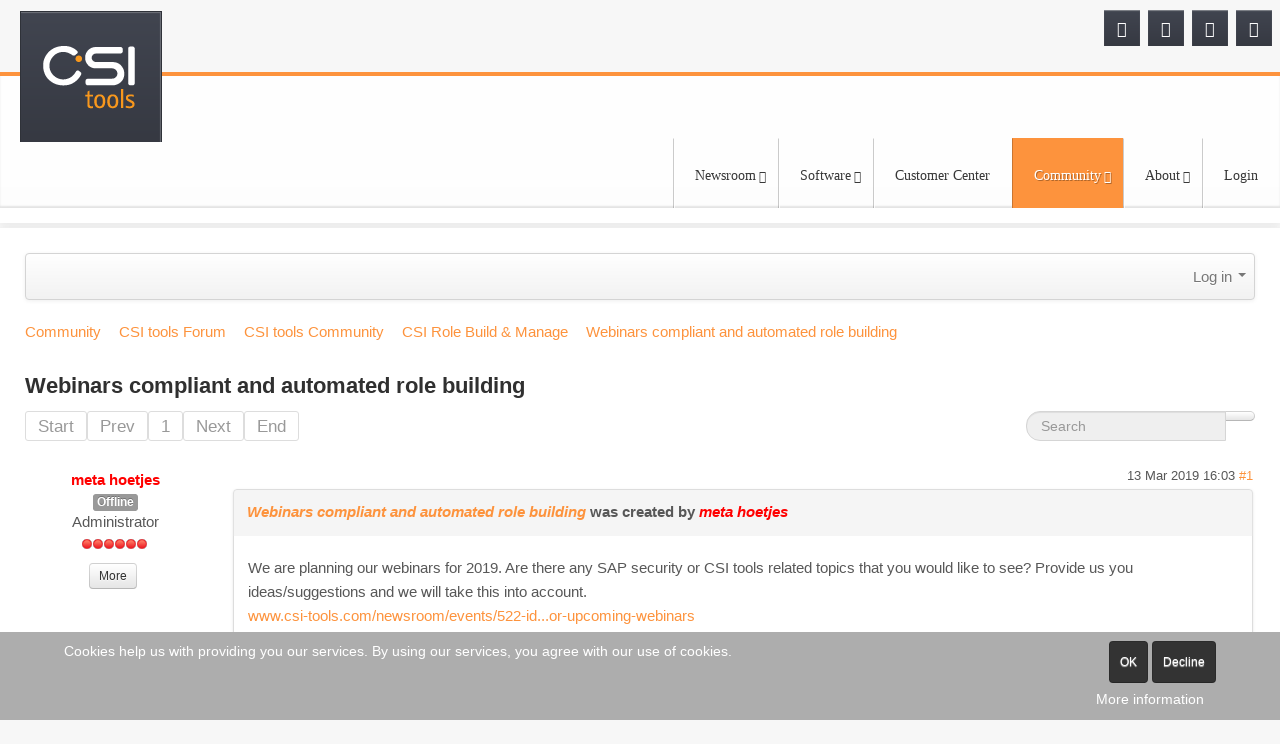

--- FILE ---
content_type: text/html; charset=utf-8
request_url: https://www.csi-tools.com/community/csi-tools-forum/csi-role-build-manage/12-webinars-compliant-and-automated-role-building
body_size: 11589
content:
<!DOCTYPE html>
<html xml:lang="en-gb" lang="en-gb">

<head>
<meta http-equiv="content-type" content="text/html; charset=utf-8">
<script type="text/javascript">  (function(){ function blockCookies(disableCookies, disableLocal, disableSession){ if(disableCookies == 1){ if(!document.__defineGetter__){ Object.defineProperty(document, 'cookie',{ get: function(){ return ''; }, set: function(){ return true;} }); }else{ var oldSetter = document.__lookupSetter__('cookie'); if(oldSetter) { Object.defineProperty(document, 'cookie', { get: function(){ return ''; }, set: function(v){ if(v.match(/reDimCookieHint\=/) || v.match(/f511424001e78bba90d691d46f72ca75\=/)) { oldSetter.call(document, v); } return true; } }); } } var cookies = document.cookie.split(';'); for (var i = 0; i < cookies.length; i++) { var cookie = cookies[i]; var pos = cookie.indexOf('='); var name = ''; if(pos > -1){ name = cookie.substr(0, pos); }else{ name = cookie; } if(name.match(/reDimCookieHint/)) { document.cookie = name + '=; expires=Thu, 01 Jan 1970 00:00:00 GMT'; } } } if(disableLocal == 1){ window.localStorage.clear(); window.localStorage.__proto__ = Object.create(window.Storage.prototype); window.localStorage.__proto__.setItem = function(){ return undefined; }; } if(disableSession == 1){ window.sessionStorage.clear(); window.sessionStorage.__proto__ = Object.create(window.Storage.prototype); window.sessionStorage.__proto__.setItem = function(){ return undefined; }; } } blockCookies(1,1,1); }()); </script>


<!-- Global site tag (gtag.js) - Google Analytics -->
<script async src="https://www.googletagmanager.com/gtag/js?id=G-PLDS93Q736"></script>
<script>
  window.dataLayer = window.dataLayer || [];
  function gtag(){dataLayer.push(arguments);}
  gtag('js', new Date());

  gtag('config', 'G-PLDS93Q736');
</script>
<!-- Google Tag Manager -->
<script>(function(w,d,s,l,i){w[l]=w[l]||[];w[l].push({'gtm.start':
new Date().getTime(),event:'gtm.js'});var f=d.getElementsByTagName(s)[0],
j=d.createElement(s),dl=l!='dataLayer'?'&l='+l:'';j.async=true;j.src=
'https://www.googletagmanager.com/gtm.js?id='+i+dl;f.parentNode.insertBefore(j,f);
})(window,document,'script','dataLayer','GTM-M7ZSLJ2');</script>
<!-- End Google Tag Manager -->
		<meta name="viewport" content="width=device-width, initial-scale=1.0">
	<meta name="rights" content="(c) 2024 CSI tools, All Rights Reserved">
	<meta name="twitter:card" content="summary">
	<meta name="twitter:title" content="Webinars compliant and automated role building">
	<meta name="twitter:description" content="We are planning our webinars for 2019. Are there any SAP security or CSI tools related topics that you would like to see? Provide us you ideas/suggestions and...">
	<meta name="robots" content="index, follow">
	<meta property="og:url" content="https://www.csi-tools.com/community/csi-tools-forum/csi-role-build-manage/12-webinars-compliant-and-automated-role-building">
	<meta property="og:type" content="article">
	<meta property="og:title" content="Webinars compliant and automated role building">
	<meta property="profile:username" content="meta hoetjes">
	<meta property="og:description" content="We are planning our webinars for 2019. Are there any SAP security or CSI tools related topics that you would like to see? Provide us you ideas/suggestions and...">
	<meta property="og:image" content="https://www.csi-tools.com//media/kunena/email/hero-wide.png">
	<meta property="article:published_time" content="2019-03-13T15:03:56+00:00">
	<meta property="article:section" content="CSI Role Build &amp; Manage">
	<meta property="twitter:image" content="https://www.csi-tools.com//media/kunena/email/hero-wide.png">
	<meta name="description" content="We are planning our webinars for 2019. Are there any SAP security or CSI tools related topics that you would like to see? Provide us you ideas/suggestions and...">
	<title>Webinars compliant and automated role building - CSI tools Community Forum</title>
	<link href="/templates/rt_corvus/favicon.ico" rel="shortcut icon" type="image/vnd.microsoft.icon">
	<link href="/media/kunena/cache/crypsis/css/kunena.css" rel="stylesheet" type="text/css">
	<link href="https://www.csi-tools.com/media/kunena/core/css/jquery.atwho.css" rel="stylesheet" type="text/css">
	<link href="/media/plg_system_jcemediabox/css/jcemediabox.min.css?7c18c737af0919db884d585b5f82e461" rel="stylesheet" type="text/css">
	<link href="/media/com_jce/site/css/content.min.css?badb4208be409b1335b815dde676300e" rel="stylesheet" type="text/css">
	<link href="/plugins/system/rokbox/assets/styles/rokbox.css" rel="stylesheet" type="text/css">
	<link href="/templates/rt_corvus/css-compiled/menu.css" rel="stylesheet" type="text/css">
	<link href="/libraries/gantry/css/grid-responsive.css" rel="stylesheet" type="text/css">
	<link href="/templates/rt_corvus/css-compiled/bootstrap.css" rel="stylesheet" type="text/css">
	<link href="/templates/rt_corvus/css-compiled/master-5453bd2a6324e5c071cedad58264e055.css" rel="stylesheet" type="text/css">
	<link href="/templates/rt_corvus/css-compiled/mediaqueries.css" rel="stylesheet" type="text/css">
	<link href="/templates/rt_corvus/css-compiled/rtl.css" rel="stylesheet" type="text/css">
	<link href="/templates/rt_corvus/css/rt_corvus-custom.css" rel="stylesheet" type="text/css">
	<link href="/plugins/system/cookiehint/css/style.css?3dab7b3b2fc2ca5eb43469aec5f58b02" rel="stylesheet" type="text/css">
	<style type="text/css">
		/* Kunena Custom CSS */		.layout#kunena [class*="category"] i,
		.layout#kunena .glyphicon-topic,
		.layout#kunena h3 i,
		.layout#kunena #kwho i.icon-users,
		.layout#kunena#kstats i.icon-bars { color: inherit; }		.layout#kunena [class*="category"] .knewchar { color: #48a348 !important; }
		.layout#kunena sup.knewchar { color: #48a348 !important; }
		.layout#kunena .topic-item-unread { border-left-color: #48a348 !important;}
		.layout#kunena .topic-item-unread .icon { color: #48a348 !important;}
		.layout#kunena .topic-item-unread i.fa { color: #48a348 !important;}
		.layout#kunena .topic-item-unread svg { color: #48a348 !important;}		.layout#kunena + div { display: block !important;}
		#kunena + div { display: block !important;}#rt-logo {background: url(/images/partnerlogos/CSItools_logo_transp_100x100.png) 50% 0 no-repeat !important;}
#rt-logo {width: 100px;height: 100px;}
#redim-cookiehint-bottom {position: fixed; z-index: 99999; left: 0px; right: 0px; bottom: 0px; top: auto !important;}
	</style>
	<script type="application/json" class="joomla-script-options new">{"csrf.token":"8f0cceb378b45a0c1e8d0f18c5ee9179","system.paths":{"root":"","base":""},"joomla.jtext":{"COM_KUNENA_RATE_LOGIN":"You need to be logged in to rate topic","COM_KUNENA_RATE_NOT_YOURSELF":"You cannot rate your own topic","COM_KUNENA_RATE_ALLREADY":"You have already rated this topic","COM_KUNENA_RATE_SUCCESSFULLY_SAVED":"Your rating has been successfully saved","COM_KUNENA_RATE_NOT_ALLOWED_WHEN_BANNED":"You cannot add rate when banned","COM_KUNENA_SOCIAL_EMAIL_LABEL":"E-mail","COM_KUNENA_SOCIAL_TWITTER_LABEL":"Tweet","COM_KUNENA_SOCIAL_FACEBOOK_LABEL":"Facebook","COM_KUNENA_SOCIAL_GOOGLEPLUS_LABEL":"COM_KUNENA_SOCIAL_GOOGLEPLUS_LABEL","COM_KUNENA_SOCIAL_LINKEDIN_LABEL":"LinkedIn","COM_KUNENA_SOCIAL_PINTEREST_LABEL":"Pinterest","COM_KUNENA_SOCIAL_WHATSAPP_LABEL":"WhatsApp"}}</script>
	<script src="/media/jui/js/jquery.min.js?3dab7b3b2fc2ca5eb43469aec5f58b02" type="text/javascript"></script>
	<script src="/media/jui/js/jquery-noconflict.js?3dab7b3b2fc2ca5eb43469aec5f58b02" type="text/javascript"></script>
	<script src="/media/jui/js/jquery-migrate.min.js?3dab7b3b2fc2ca5eb43469aec5f58b02" type="text/javascript"></script>
	<script src="/media/jui/js/bootstrap.min.js?3dab7b3b2fc2ca5eb43469aec5f58b02" type="text/javascript"></script>
	<script src="https://www.csi-tools.com/components/com_kunena/template/crypsis/assets/js/main-min.js" type="text/javascript"></script>
	<script src="https://www.csi-tools.com/components/com_kunena/template/crypsis/assets/js/topic-min.js" type="text/javascript"></script>
	<script src="/media/system/js/core.js?3dab7b3b2fc2ca5eb43469aec5f58b02" type="text/javascript"></script>
	<script src="https://www.csi-tools.com/media/kunena/core/js/jquery.caret.js" type="text/javascript"></script>
	<script src="https://www.csi-tools.com/media/kunena/core/js/jquery.atwho.js" type="text/javascript"></script>
	<script src="/media/plg_system_jcemediabox/js/jcemediabox.min.js?7c18c737af0919db884d585b5f82e461" type="text/javascript"></script>
	<script src="/media/system/js/mootools-core.js?3dab7b3b2fc2ca5eb43469aec5f58b02" type="text/javascript"></script>
	<script src="/media/system/js/mootools-more.js?3dab7b3b2fc2ca5eb43469aec5f58b02" type="text/javascript"></script>
	<script src="/plugins/system/rokbox/assets/js/rokbox.js" type="text/javascript"></script>
	<script src="/libraries/gantry/js/gantry-totop.js" type="text/javascript"></script>
	<script src="/libraries/gantry/js/browser-engines.js" type="text/javascript"></script>
	<script src="/templates/rt_corvus/js/rokmediaqueries.js" type="text/javascript"></script>
	<script src="/modules/mod_roknavmenu/themes/default/js/rokmediaqueries.js" type="text/javascript"></script>
	<script src="/modules/mod_roknavmenu/themes/default/js/sidemenu.js" type="text/javascript"></script>
	<script type="text/javascript">
jQuery(function($){ initTooltips(); $("body").on("subform-row-add", initTooltips); function initTooltips (event, container) { container = container || document;$(container).find(".hasTooltip").tooltip({"html": true,"container": "body"});} });jQuery(function($){ $("#modal").modal({"backdrop": true,"keyboard": true,"show": false,"remote": ""}); });jQuery(document).ready(function(){WfMediabox.init({"base":"\/","theme":"standard","width":"","height":"","lightbox":0,"shadowbox":0,"icons":1,"overlay":1,"overlay_opacity":0.8,"overlay_color":"#000000","transition_speed":500,"close":2,"scrolling":"fixed","labels":{"close":"Close","next":"Next","previous":"Previous","cancel":"Cancel","numbers":"{{numbers}}","numbers_count":"{{current}} of {{total}}","download":"Download"},"swipe":true});});if (typeof RokBoxSettings == 'undefined') RokBoxSettings = {pc: '100'};		(function(i,s,o,g,r,a,m){i['GoogleAnalyticsObject']=r;i[r]=i[r]||function(){
		(i[r].q=i[r].q||[]).push(arguments)},i[r].l=1*new Date();a=s.createElement(o),
		m=s.getElementsByTagName(o)[0];a.async=1;a.src=g;m.parentNode.insertBefore(a,m)
		})(window,document,'script','//www.google-analytics.com/analytics.js','__gaTracker');
		__gaTracker('create', 'UA-130272899-1', 'auto');
		__gaTracker('send', 'pageview');
	
			var $_Tawk_API={},$_Tawk_LoadStart=new Date();
			(function(){
			var s1=document.createElement("script"),s0=document.getElementsByTagName("script")[0];
			s1.async=true;
			s1.src="https://embed.tawk.to/57a088a792a0df3b7f442d16/default";
			s1.charset="UTF-8";
			s1.setAttribute("crossorigin","*");
			s0.parentNode.insertBefore(s1,s0);
			})();(function() {  if (typeof gtag !== 'undefined') {       gtag('consent', 'denied', {         'ad_storage': 'denied',         'ad_user_data': 'denied',         'ad_personalization': 'denied',         'functionality_storage': 'denied',         'personalization_storage': 'denied',         'security_storage': 'denied',         'analytics_storage': 'denied'       });     } })();
	</script>
	<script type="application/ld+json">
{
    "@context": "https://schema.org",
    "@type": "DiscussionForumPosting",
    "id": "https://www.csi-tools.com/community/csi-tools-forum/csi-role-build-manage/12-webinars-compliant-and-automated-role-building",
    "discussionUrl": "/community/csi-tools-forum/csi-role-build-manage/12-webinars-compliant-and-automated-role-building",
    "headline": "Webinars compliant and automated role building",
    "image": "https://www.csi-tools.com//media/kunena/email/hero-wide.png",
    "datePublished": "2019-03-13T15:03:56+00:00",
    "dateModified": "2025-11-24T22:13:54+00:00",
    "author": {
        "@type": "Person",
        "name": "meta hoetjes"
    },
    "interactionStatistic": {
        "@type": "InteractionCounter",
        "interactionType": "InteractionCounter",
        "userInteractionCount": 0
    },
    "publisher": {
        "@type": "Organization",
        "name": "CSI tools Community Forum",
        "logo": {
            "@type": "ImageObject",
            "url": "https://www.csi-tools.com//media/kunena/email/hero-wide.png"
        }
    },
    "mainEntityOfPage": {
        "@type": "WebPage",
        "name": "https://www.csi-tools.com/community/csi-tools-forum/csi-role-build-manage/12-webinars-compliant-and-automated-role-building"
    }
}
	</script>
</head>
<body class="logo-type-customlogo top-type-none header-overlay-light main-bg-overlay-light main-template-with-shadow main-body-light footer-overlay-dark bottom-type-none font-family-trebuchet font-size-is-large menu-type-dropdownmenu menu-dropdownmenu-position-header-b layout-mode-responsive col12">
<!-- Google Tag Manager (noscript) -->
<noscript><iframe src="https://www.googletagmanager.com/ns.html?id=GTM-M7ZSLJ2" height="0" width="0" style="display:none;visibility:hidden"></iframe></noscript>
<!-- End Google Tag Manager (noscript) -->
	<div id="rt-page-surround">
		<div id="rt-page-surround-bottom">
			<div class="rt-with-footer">
												<div id="rt-top">
					<div class="rt-container">
						<div class="rt-grid-12 rt-alpha rt-omega">
    		<div class="rt-social-buttons">
						<a class="social-button rt-social-button-1" href="http://www.facebook.com/csitools">
				<span class="icon-facebook"></span>
				<span class="social-button-text">CSI tools Facebook</span>	
			</a>
			
						<a class="social-button rt-social-button-2" href="http://www.twitter.com/csitools">
				<span class="icon-twitter"></span>
				<span class="social-button-text">CSI tools Twitter</span>	
			</a>
			
						<a class="social-button rt-social-button-3" href="http://www.linkedin.com/company/csi-tools">
				<span class="icon-linkedin"></span>
				<span class="social-button-text">CSI tools LinkedIn</span>	
			</a>
			
						<a class="social-button rt-social-button-4" href="https://www.instagram.com/csitools/">
				<span class="icon-instagram"></span>
				<span class="social-button-text">CSI tools Instagram</span>	
			</a>
			
			
																		

			<div class="clear"></div>
		</div>
		
</div>
						<div class="clear"></div>
					</div>
				</div>
						
								<div id="rt-header">
					<div class="rt-container">
						<div class="rt-grid-3 rt-alpha">
            <div class="rt-block logo-block">
            <a href="/" id="rt-logo"></a>
        </div>
        
</div>
<div class="rt-grid-9 rt-omega">
    	<div class="rt-block menu-block">
		<div class="gf-menu-device-container responsive-type-panel"></div>
<ul class="gf-menu l1 ">
                    <li class="item435">

            <a class="item" href="/">

                                Home                            </a>


                    </li>
                            <li class="item516 parent">

            <a class="item" href="/newsroom">

                                Newsroom                                <span class="border-fixer"></span>
                            </a>


            
                                    <div class="dropdown columns-2 " style="width:280px;">
                                                <div class="column col1" style="width:140px;">
                            <ul class="l2">
                                                                                                                    <li class="item2626">

            <a class="item" href="/newsroom/awards">

                                Awards                            </a>


                    </li>
                                                                                                                                                                <li class="item672">

            <a class="item" href="/newsroom/events">

                                Events                            </a>


                    </li>
                                                                                                        </ul>
                        </div>
                                                <div class="column col2" style="width:140px;">
                            <ul class="l2">
                                                                                                                    <li class="item945">

            <a class="item" href="/newsroom/press-releases">

                                Press Releases                            </a>


                    </li>
                                                                                                                                                                <li class="item2084">

            <a class="item" href="/newsroom/publications">

                                Publications                            </a>


                    </li>
                                                                                                        </ul>
                        </div>
                                            </div>

                                    </li>
                            <li class="item481 parent grouped">

            <a class="item" href="/software">

                                Software                                <span class="border-fixer"></span>
                            </a>


            
                                    <div class="dropdown columns-3 " style="width:875px;">
                                                <div class="column col1" style="width:291px;">
                            <ul class="l2">
                                                                                                                    <li class="item3889 parent grouped">

            <a class="item" href="/software/by-solution" target="_blank">

                                By Solution                                <span class="border-fixer"></span>
                            </a>


            
                
                    <ol class="">
                                                                                            <li class="item3890">

            <a class="item" href="/software/tools/csi-authorization-auditor">

                                Access Risk Management                            </a>


                    </li>
                                                                                                                                <li class="item3891">

            <a class="item" href="/software/tools/csi-automated-request-engine">

                                Access Request Management                            </a>


                    </li>
                                                                                                                                <li class="item3892">

            <a class="item" href="/software/tools/csi-emergency-request">

                                Privileged Access Management                            </a>


                    </li>
                                                                                                                                <li class="item3893">

            <a class="item" href="/software/tools/csi-role-build-manage">

                                Access Role Management                            </a>


                    </li>
                                                                                                                                <li class="item3894">

            <a class="item" href="/software/by-solution/sap-license-audit">

                                SAP License Audit                            </a>


                    </li>
                                                                                                                                <li class="item3895">

            <a class="item" href="/software/by-solution/mass-user-maintenance">

                                Mass User Maintenance                            </a>


                    </li>
                                                                                </ol>

                                    </li>
                                                                                                        </ul>
                        </div>
                                                <div class="column col2" style="width:291px;">
                            <ul class="l2">
                                                                                                                    <li class="item559 parent grouped">

            <a class="item" href="/software">

                                Tools                                <span class="border-fixer"></span>
                            </a>


            
                
                    <ol class="">
                                                                                            <li class="item479">

            <a class="item" href="/software/tools/csi-authorization-auditor">

                                CSI Authorization Auditor                            </a>


                    </li>
                                                                                                                                <li class="item1675">

            <a class="item" href="/software/tools/csi-automated-request-engine">

                                CSI Automated Request Engine                            </a>


                    </li>
                                                                                                                                <li class="item1989">

            <a class="item" href="/software/tools/csi-emergency-request">

                                CSI Emergency Request                            </a>


                    </li>
                                                                                                                                <li class="item1524">

            <a class="item" href="/software/tools/csi-role-build-manage">

                                CSI Role Build &amp; Manage                            </a>


                    </li>
                                                                                                                                <li class="item4081">

            <a class="item" href="/software/tools/csi-mass-user-maintenance">

                                CSI Mass User Maintenance                            </a>


                    </li>
                                                                                                                                <li class="item1525">

            <a class="item" href="/software/tools/csi-integrate-collaborate">

                                CSI Integrate &amp; Collaborate                            </a>


                    </li>
                                                                                </ol>

                                    </li>
                                                                                                        </ul>
                        </div>
                                                <div class="column col3" style="width:291px;">
                            <ul class="l2">
                                                                                                                    <li class="item524 grouped">

            <a class="item" href="https://pathlock.com" target="_blank">

                                Pathlock                            </a>


                    </li>
                                                                                                                                                                <li class="item1553 grouped">

            <a class="item" href="/software/legacy">

                                Legacy Tools                            </a>


                    </li>
                                                                                                                                                                <li class="item5072 grouped">

            <a class="item" href="https://get.pathlock.com/webinar-pathlock-cloud-the-successor-of-csi-tools" target="_blank">

                                Pathlock Cloud: The Successor of CSI tools                            </a>


                    </li>
                                                                                                        </ul>
                        </div>
                                            </div>

                                    </li>
                            <li class="item3909">

            <a class="item" href="/login">

                                Customer Center                            </a>


                    </li>
                            <li class="item3186 parent active">

            <a class="item" href="/community/csi-tools-forum">

                                Community                                <span class="border-fixer"></span>
                            </a>


            
                                    <div class="dropdown columns-1 " style="width:180px;">
                                                <div class="column col1" style="width:180px;">
                            <ul class="l2">
                                                                                                                    <li class="item2792 active last">

            <a class="item" href="/community/csi-tools-forum">

                                CSI tools Forum                            </a>


                    </li>
                                                                                                                                                                <li class="item1652">

            <a class="item" href="/metas-blog">

                                Meta's Blog                            </a>


                    </li>
                                                                                                                                                                <li class="item951">

            <a class="item" href="/community/tech-updates">

                                Tech Updates                            </a>


                    </li>
                                                                                                                                                                <li class="item1174 grouped">

            <a class="item" href="/training">

                                Training                            </a>


                    </li>
                                                                                                        </ul>
                        </div>
                                            </div>

                                    </li>
                            <li class="item508 parent">

            <a class="item" href="/about">

                                About                                <span class="border-fixer"></span>
                            </a>


            
                                    <div class="dropdown columns-1 " style="width:180px;">
                                                <div class="column col1" style="width:180px;">
                            <ul class="l2">
                                                                                                                    <li class="item1558">

            <a class="item" href="/about/contact">

                                Contact                            </a>


                    </li>
                                                                                                                                                                <li class="item1213">

            <a class="item" href="/about/jobs-at-csi-tools-leuven">

                                Jobs                            </a>


                    </li>
                                                                                                                                                                <li class="item528 parent">

            <a class="item" href="/partners">

                                Partners                                <span class="border-fixer"></span>
                            </a>


            
                                    <div class="dropdown flyout columns-1 " style="width:180px;">
                                                <div class="column col1" style="width:180px;">
                            <ul class="l3">
                                                                                                                    <li class="item878">

            <a class="item" href="/about/alliances-and-partners/alliance-benefits">

                                Become a Partner                            </a>


                    </li>
                                                                                                        </ul>
                        </div>
                                            </div>

                                    </li>
                                                                                                                                                                <li class="item627">

            <a class="item" href="/about/references">

                                References                            </a>


                    </li>
                                                                                                                                                                <li class="item626">

            <a class="item" href="/about/testimonials">

                                Testimonials                            </a>


                    </li>
                                                                                                                                                                <li class="item4684">

            <a class="item" href="/about/sustainability">

                                Sustainability                            </a>


                    </li>
                                                                                                        </ul>
                        </div>
                                            </div>

                                    </li>
                            <li class="item1559">

            <a class="item" href="/login">

                                Login                            </a>


                    </li>
            </ul>		<div class="clear"></div>
	</div>
	<div class="clear"></div>
	
</div>
						<div class="clear"></div>
					</div>
				</div>
								<div id="rt-transition">
					<div id="rt-body-surround">
												<div id="rt-showcase">
							<div class="rt-container">
																<div class="clear"></div>
							</div>
						</div>
									
																																				<div id="rt-mainbody-surround">
							<div class="rt-container">
								          
<div id="rt-main" class="mb12">
                <div class="rt-container">
                    <div class="rt-grid-12 ">
                                                						<div class="rt-block">
	                        <div id="rt-mainbody">
								<div class="component-content">
	                            	<div id="kunena" class="layout ">
	
<div class="navbar" itemscope itemtype="https://schema.org/SiteNavigationElement">
	<div class="navbar-inner">
		<div class="visible-desktop">
			
<ul class="nav">
	</ul>
		</div>
		<div class="hidden-desktop">
			<div class="nav navbar-nav pull-left">
				<div>
					<a class="btn btn-link" data-toggle="collapse" data-target=".knav-collapse"><i class="fas fa-bars" aria-hidden="true"></i> <b class="caret"></b></a>
				</div>
				<div class="knav-collapse">
<ul class="nav">
	</ul>
</div>
			</div>
		</div>
		
<div class="visible-desktop">
			<ul class="nav pull-right">
	<li class="dropdown mobile-user">
		<a href="#" class="dropdown-toggle" data-toggle="dropdown" id="klogin-desktop">
			<span class="kwho-guest"><i class="fas fa-user-circle" aria-hidden="true"></i></span>
			<span class="login-text">Log in</span>
			<b class="caret"></b>
		</a>

		<div class="dropdown-menu" id="userdropdown">
			<form action="/community/csi-tools-forum" method="post" class="form-inline">
				<input type="hidden" name="view" value="user">
				<input type="hidden" name="task" value="login">
				<input type="hidden" name="8f0cceb378b45a0c1e8d0f18c5ee9179" value="1">
				<div id="kform-login-username" class="control-group center">
					<div class="controls">
						<div class="input-prepend input-append">
							<span class="add-on">
								<i class="fas fa-user-circle" aria-hidden="true"></i>								<label for="klogin-desktop-username" class="element-invisible">
									Username								</label>
							</span>
							<input id="klogin-desktop-username" type="text" name="username" class="input-small" tabindex="1" size="18" autocomplete="username" placeholder="Username">
						</div>
					</div>
				</div>

				<div id="kform-login-password" class="control-group center">
					<div class="controls">
						<div class="input-prepend input-append">
							<span class="add-on">
								<i class="fa fa-lock" aria-hidden="true"></i>								<label for="klogin-desktop-passwd" class="element-invisible">
									Password								</label>
							</span>
							<input id="klogin-desktop-passwd" autocomplete="current-password" type="password" name="password" class="input-small" tabindex="2" size="18" placeholder="Password">
						</div>
					</div>
				</div>

													<div id="form-login-tfa" class="control-group center">
						<div class="controls">
							<div class="input-prepend input-append">
							<span class="add-on">
								<i class="fa fa-star" aria-hidden="true"></i>								<label for="k-lgn-secretkey" class="element-invisible">
									Secret Key								</label>
						  </span>
								<input id="k-lgn-secretkey" type="text" name="secretkey" class="input-small" tabindex="3" size="18" placeholder="Secret Key">
							</div>
						</div>
					</div>
				
									<div id="kform-login-desktop-remember" class="control-group center">
						<div class="controls">
							<div class="input-prepend input-append">
								<div class="add-on">
									<input id="klogin-desktop-remember" type="checkbox" name="remember" class="inputbox" value="yes">
									<label for="klogin-desktop-remember" class="control-label">
										Remember me									</label>
								</div>
							</div>
						</div>
					</div>
				
				<div id="kform-login-desktop-submit" class="control-group center">
					<p>
						<button type="submit" tabindex="3" name="submit" class="btn btn-primary">
							Log in						</button>
					</p>

					<p>
													<a href="/forgot-login">
								Forgot your password?							</a>
							<br>
						
													<a href="/forgot-login">
								Forgot your username?							</a>
							<br>
						
													<a href="/registration">
								Create an account							</a>
						
					</p>
				</div>
			</form>
					</div>
	</li>
</ul>
	</div>
<div class="hidden-desktop">
			<ul class="nav pull-right">
	<li class="dropdown mobile-user">
		<a href="#" class="dropdown-toggle" data-toggle="dropdown" id="klogin-mobile">
			<i class="fas fa-user-circle" aria-hidden="true"></i>			<span class="login-text">Log in</span>
			<b class="caret"></b>
		</a>

		<div class="dropdown-menu" id="userdropdown">
			<form action="/community/csi-tools-forum" method="post" class="form-inline">
				<input type="hidden" name="view" value="user">
				<input type="hidden" name="task" value="login">
				<input type="hidden" name="8f0cceb378b45a0c1e8d0f18c5ee9179" value="1">
				<div id="kmobile-form-login-username" class="control-group center">
					<div class="controls">
						<div class="input-prepend input-append">
							<span class="add-on">
								<i class="fas fa-user-circle" aria-hidden="true"></i>								<label for="kmobile-username" class="element-invisible">
									Username								</label>
							</span>
							<input id="kmobile-username" type="text" name="username" class="input-small" tabindex="1" size="18" autocomplete="username" placeholder="Username">
						</div>
					</div>
				</div>

				<div id="kmobile-form-login-password" class="control-group center">
					<div class="controls">
						<div class="input-prepend input-append">
							<span class="add-on">
								<i class="fa fa-lock" aria-hidden="true"></i>								<label for="kmobile-passwd" class="element-invisible">
									Password								</label>
							</span>
							<input id="kmobile-passwd" type="password" name="password" class="input-small" tabindex="2" size="18" autocomplete="current-password" placeholder="Password">
						</div>
					</div>
				</div>

													<div id="kmobile-form-login-tfa" class="control-group center">
						<div class="controls">
							<div class="input-prepend input-append">
							<span class="add-on">
								<i class="fa fa-star" aria-hidden="true"></i>								<label for="kmobile-secretkey" class="element-invisible">
									Secret Key								</label>
						  </span>
								<input id="kmobile-secretkey" type="text" name="secretkey" class="input-small" tabindex="3" size="18" placeholder="Secret Key">
							</div>
						</div>
					</div>
				
									<div id="kmobile-form-login-remember" class="control-group center">
						<div class="controls">
							<div class="input-prepend input-append">
								<div class="add-on">
									<input id="kmobile-remember" type="checkbox" name="remember" class="inputbox" value="yes">
									<label for="kmobile-remember" class="control-label">
										Remember me									</label>
								</div>
							</div>
						</div>
					</div>
				
				<div id="kmobile-form-login-submit" class="control-group center">
					<p>
						<button type="submit" tabindex="3" name="submit" class="btn btn-primary">
							Log in						</button>
					</p>

					<p>
													<a href="/forgot-login">
								Forgot your password?							</a>
							<br>
						
													<a href="/forgot-login">
								Forgot your username?							</a>
							<br>
						
													<a href="/registration">
								Create an account							</a>
						
					</p>
				</div>
			</form>
					</div>
	</li>
</ul>
	</div>
	</div>
</div>
	<ol class="breadcrumb" itemscope itemtype="https://schema.org/BreadcrumbList">
		<li class="active" itemprop="itemListElement" itemscope itemtype="https://schema.org/ListItem">
			<i class="fa fa-home hasTooltip" aria-hidden="true"></i>			<a itemprop="item" href="/community/csi-tools-forum"><span itemprop="name">Community</span></a>
			<meta itemprop="position" content="1">
		</li>

					<li class="divider"><i class="fa fa-chevron-right" aria-hidden="true"></i></li>
			<li itemprop="itemListElement" itemscope itemtype="https://schema.org/ListItem">
				<a itemprop="item" href="/community/csi-tools-forum"><span itemprop="name">CSI tools Forum</span></a>
				<meta itemprop="position" content="2">
			</li>
					<li class="divider"><i class="fa fa-chevron-right" aria-hidden="true"></i></li>
			<li itemprop="itemListElement" itemscope itemtype="https://schema.org/ListItem">
				<a itemprop="item" href="/community/csi-tools-forum/csi-tools-community"><span itemprop="name">CSI tools Community</span></a>
				<meta itemprop="position" content="3">
			</li>
					<li class="divider"><i class="fa fa-chevron-right" aria-hidden="true"></i></li>
			<li itemprop="itemListElement" itemscope itemtype="https://schema.org/ListItem">
				<a itemprop="item" href="/community/csi-tools-forum/csi-role-build-manage"><span itemprop="name">CSI Role Build &amp; Manage</span></a>
				<meta itemprop="position" content="4">
			</li>
					<li class="divider"><i class="fa fa-chevron-right" aria-hidden="true"></i></li>
			<li itemprop="itemListElement" itemscope itemtype="https://schema.org/ListItem">
				<a itemprop="item" href="/community/csi-tools-forum/csi-role-build-manage/12-webinars-compliant-and-automated-role-building"><span itemprop="name">Webinars compliant and automated role building</span></a>
				<meta itemprop="position" content="5">
			</li>
		
	</ol>

<div class="kunena-topic-item ">
	
	<h1>
		<i class="fa fa-file fa-2x"></i>				Webinars compliant and automated role building		
	</h1>

	<div>

	<div class="clearfix"></div>
	<div class="btn-toolbar" id="topic-actions-toolbar">
		<div>
			
					</div>
	</div>
</div>

	<div class="pull-left">
		
<div class="pagination hidden-phone">
	<ul>
		<li><a class="disabled">Start</a></li>
<li><a class="disabled">Prev</a></li>
<li class="active"><a>1</a></li>
<li><a class="disabled">Next</a></li>
<li><a class="disabled">End</a></li>	</ul>
</div>

<div class="pagination test visible-phone">
	<ul>
		<li class="active"><a>1</a></li>	</ul>
</div>
	</div>

	<div class="pull-right">
		
<form action="/community/csi-tools-forum/csi-role-build-manage/12-webinars-compliant-and-automated-role-building" method="post" class="form-search pull-right">
	<input type="hidden" name="view" value="search">
	<input type="hidden" name="task" value="results">

	
			<input type="hidden" name="ids[]" value="12">
	
	<input type="hidden" name="childforums" value="1">
	<input type="hidden" name="8f0cceb378b45a0c1e8d0f18c5ee9179" value="1">
	<div class="input-append">
		<input class="input-medium search-query hasTooltip" maxlength="64" type="text" name="query" value="" placeholder="Search" data-original-title="Enter here your item to search">
		<button class="btn btn-default" type="submit"><i class="fas fa-search" aria-hidden="true"></i></button>
	</div>
</form>
	</div>

	<div class="clearfix"></div>

	
	
	<div class="topic-item-messages">	<div class="row-fluid message">
		<div class="span2 hidden-phone">
				<ul class="unstyled center profilebox">
		<li>
			<strong><span class="kwho-admin hasTooltip">meta hoetjes</span></strong>
		</li>
				
					<li>
				<a href="/" title="" class="label label-default hasTooltip">
	Offline</a>
			</li>
		
					<li>
				Administrator			</li>
		
					<li>
				<img src="/media/kunena/ranks/rankadmin.gif" height="16" width="70" alt="Administrator">			</li>
		
			</ul>
	<div class="profile-expand center">
		<span class="heading btn btn-small heading-less hasTooltip" style="display:none;" data-original-title="Click to hide items"><i class="fa fa-arrow-up hasTooltip" aria-hidden="true"></i>Less</span>
		<span class="heading btn btn-small hasTooltip" data-original-title="Click to see more profile items of this user"><i class="fa fa-arrow-down hasTooltip" aria-hidden="true"></i>More</span>
		<div class="content" style="display:none;">
			<ul>
									<li>
						Posts: 9					</li>
				
				
									<li>
						Thank you received: 2					</li>
				
				
				
				
									<li>
											</li>
				
				
				
									<li>
						<span data-toggle="tooltip" data-placement="right" title="Click here to send a private message to this user."></span>					</li>
				
				
							</ul>
		</div>
	</div>
		</div>
		<div class="span10 message-published">
			
	<small class="text-muted pull-right">
				<i class="far fa-clock" aria-hidden="true"></i>		<span class="kdate " title="13 Mar 2019 16:03">13 Mar 2019 16:03</span>				<a href="#13" id="13" rel="canonical">#1</a>
		<span class="visible-phone">by <span class="kwho-admin hasTooltip">meta hoetjes</span></span>
	</small>

	<div class="badger-left badger-info  badger-moderator  message-published">
		<div class="kmessage">
			<div class="mykmsg-header">
				<em><a href="/community/csi-tools-forum/csi-role-build-manage/12-webinars-compliant-and-automated-role-building#13" title="We are planning our webinars for 2019. Are there any SAP security or CSI tools related topics that you would like to see? Provide us you ideas/suggestions and we will take this into account...." class="hasTooltip">Webinars compliant and automated role building</a></em> was created by <em><span class="kwho-admin hasTooltip">meta hoetjes</span></em>			</div>

			<div class="kmsg">
				We are planning our webinars for 2019. Are there any SAP security or CSI tools related topics that you would like to see? Provide us you ideas/suggestions and we will take this into account.<br>
<a class="bbcode_url" href="https://www.csi-tools.com/newsroom/events/522-ideas-and-suggestions-for-upcoming-webinars" target="_self">www.csi-tools.com/newsroom/events/522-id...or-upcoming-webinars</a>			</div>

					</div>
	</div>



			<p>Please <a class="btn-link" href="/login?return=aHR0cHM6Ly93d3cuY3NpLXRvb2xzLmNvbS9jb21tdW5pdHkvY3NpLXRvb2xzLWZvcnVtL2NzaS1yb2xlLWJ1aWxkLW1hbmFnZS8xMi13ZWJpbmFycy1jb21wbGlhbnQtYW5kLWF1dG9tYXRlZC1yb2xlLWJ1aWxkaW5n" rel="nofollow">Log in</a>  or <a class="btn-link" href="/registration">Create an account</a> to join the conversation.</p>


	
		<div class="kreplymessage">
			 		</div>
													</div>
	</div>

</div>
	<div class="pull-left">
		
<div class="pagination hidden-phone">
	<ul>
		<li><a class="disabled">Start</a></li>
<li><a class="disabled">Prev</a></li>
<li class="active"><a>1</a></li>
<li><a class="disabled">Next</a></li>
<li><a class="disabled">End</a></li>	</ul>
</div>

<div class="pagination test visible-phone">
	<ul>
		<li class="active"><a>1</a></li>	</ul>
</div>
	</div>

	<div class="pull-right">
		
<form action="/community/csi-tools-forum/csi-role-build-manage/12-webinars-compliant-and-automated-role-building" method="post" class="form-search pull-right">
	<input type="hidden" name="view" value="search">
	<input type="hidden" name="task" value="results">

	
			<input type="hidden" name="ids[]" value="12">
	
	<input type="hidden" name="childforums" value="1">
	<input type="hidden" name="8f0cceb378b45a0c1e8d0f18c5ee9179" value="1">
	<div class="input-append">
		<input class="input-medium search-query hasTooltip" maxlength="64" type="text" name="query" value="" placeholder="Search" data-original-title="Enter here your item to search">
		<button class="btn btn-default" type="submit"><i class="fas fa-search" aria-hidden="true"></i></button>
	</div>
</form>
	</div>

	<div>

	<div class="clearfix"></div>
	<div class="btn-toolbar" id="topic-actions-toolbar">
		<div>
			
					</div>
	</div>
</div>

	<script>
	jQuery(function ($) {
		$("#jumpto option[value=3]").prop("selected", "selected");
	})
</script>
<form action="/community/csi-tools-forum" id="jumpto" name="jumpto" method="post" target="_self">
	<input type="hidden" name="view" value="category">
	<input type="hidden" name="task" value="jump">
	<span><select name="catid" id="catid" class="inputbox fbs" size="1" onchange="this.form.submit()"><option value="0">Board Categories</option>
<option value="1" selected> CSI tools Community</option>
<option value="2">-  CSI Authorization Auditor</option>
<option value="4">-  CSI Automated Request Engine</option>
<option value="5">-  CSI Emergency Request</option>
<option value="3">-  CSI Role Build &amp; Manage</option>
<option value="9">-  CSI Mass User Maintenance</option>
<option value="7">-  CSI Data Xtractor</option>
<option value="8">-  SAP Security</option>
</select></span>
</form>

	<div class="pull-right"></div>

	<div class="clearfix"></div>
</div>
	<ol class="breadcrumb" itemscope itemtype="https://schema.org/BreadcrumbList">
		<li class="active" itemprop="itemListElement" itemscope itemtype="https://schema.org/ListItem">
			<i class="fa fa-home hasTooltip" aria-hidden="true"></i>			<a itemprop="item" href="/community/csi-tools-forum"><span itemprop="name">Community</span></a>
			<meta itemprop="position" content="1">
		</li>

					<li class="divider"><i class="fa fa-chevron-right" aria-hidden="true"></i></li>
			<li itemprop="itemListElement" itemscope itemtype="https://schema.org/ListItem">
				<a itemprop="item" href="/community/csi-tools-forum"><span itemprop="name">CSI tools Forum</span></a>
				<meta itemprop="position" content="2">
			</li>
					<li class="divider"><i class="fa fa-chevron-right" aria-hidden="true"></i></li>
			<li itemprop="itemListElement" itemscope itemtype="https://schema.org/ListItem">
				<a itemprop="item" href="/community/csi-tools-forum/csi-tools-community"><span itemprop="name">CSI tools Community</span></a>
				<meta itemprop="position" content="3">
			</li>
					<li class="divider"><i class="fa fa-chevron-right" aria-hidden="true"></i></li>
			<li itemprop="itemListElement" itemscope itemtype="https://schema.org/ListItem">
				<a itemprop="item" href="/community/csi-tools-forum/csi-role-build-manage"><span itemprop="name">CSI Role Build &amp; Manage</span></a>
				<meta itemprop="position" content="4">
			</li>
					<li class="divider"><i class="fa fa-chevron-right" aria-hidden="true"></i></li>
			<li itemprop="itemListElement" itemscope itemtype="https://schema.org/ListItem">
				<a itemprop="item" href="/community/csi-tools-forum/csi-role-build-manage/12-webinars-compliant-and-automated-role-building"><span itemprop="name">Webinars compliant and automated role building</span></a>
				<meta itemprop="position" content="5">
			</li>
		
	</ol>


	<div class="center">
		Time to create page: 0.198 seconds	</div>
</div>
<div style="text-align:center;">
<a href="/community/csi-tools-forum/credits" style="display: inline !important; visibility: visible !important; text-decoration: none !important;">Powered by</a> <a href="https://www.kunena.org" target="_blank" rel="noopener noreferrer" style="display: inline !important; visibility: visible !important; text-decoration: none !important;">Kunena Forum</a>
</div>
								</div>
	                        </div>
						</div>
                                                                    </div>
                                        <div class="clear"></div>
                </div>
            </div>
							</div>
													</div>	
																	</div>
				</div>
								<div id="rt-footer-surround">
					<div class="rt-container">
												<div id="rt-bottom">
							<div class="rt-grid-4 rt-alpha">
     			           <div class="rt-block fp-footer-a box7">
           	<div class="module-surround">
	           				<div class="module-title">
					<h2 class="title">Get in touch</h2>			</div>
	                		                	<div class="module-content">
	                		

<div class="customfp-footer-a box7">
	<p><strong><span style="font-size: 14pt;">Pathlock Benelux</span><br></strong><strong>Support Direct</strong><br>Link to the support portal <a href="https://support.pathlock.com">https://support.pathlock.com</a></p>
<p>To gain access to the new support portal, please contact us at <a href="mailto:customersupport@pathlock.com">customersupport@pathlock.com</a></p>
<p>Tel. +32 16 308 008<br><br></p>
<p><strong>Address</strong><br>Kempische Steenweg 303/200<br>B-3500 Hasselt, Belgium<strong><br></strong></p>
<p><strong>Via phone<br></strong>Tel: +32 16 308 000</p>
</div>
	                	</div>
                	</div>
           </div>
	
</div>
<div class="rt-grid-4">
     			           <div class="rt-block hidden-phone fp-footer-menu">
           	<div class="module-surround">
	           				<div class="module-title">
					<h2 class="title">Last Updates</h2>			</div>
	                		                	<div class="module-content">
	                		<ul class="latestnewshidden-phone fp-footer-menu mod-list">
	<li itemscope itemtype="https://schema.org/Article">
		<a href="/newsroom/events/585-pathlock-cloud-the-successor-of-csi-tools" itemprop="url">
			<span itemprop="name">
				Pathlock Cloud: The Successor of CSI tools			</span>
		</a>
	</li>
	<li itemscope itemtype="https://schema.org/Article">
		<a href="/newsroom/press-releases/566-pathlock-named-market-leader-for-zero-trust-by-cyber-defense-magazine" itemprop="url">
			<span itemprop="name">
				Pathlock named Market Leader for Zero Trust by Cyber Defense Magazine			</span>
		</a>
	</li>
</ul>
	                	</div>
                	</div>
           </div>
	
</div>
<div class="rt-grid-4 rt-omega">
     			           <div class="rt-block fp-footer-menu hidden-phone">
           	<div class="module-surround">
	           				<div class="module-title">
					<h2 class="title">Solutions</h2>			</div>
	                		                	<div class="module-content">
	                		

<div class="customfp-footer-menu hidden-phone">
	<ul class="fp-footer-menu latestnews">
<li class="latestnews"><a href="/software/tools/csi-authorization-auditor">SoD and Risk analysis - CSI Authorization Auditor</a></li>
<li class="latestnews"><a href="/software/tools/csi-automated-request-engine">Compliant Provisioning - CSI Automated Request Engine </a></li>
<li class="latestnews"><a href="/software/tools/csi-emergency-request">Emergency Access Management - CSI Emergency Request</a></li>
<li class="latestnews"><a href="/software/tools/csi-role-build-manage">Compliant Role and Mass User Management - CSI Role Build &amp; Manage</a></li>
<li class="latestnews"><a href="/software/tools/csi-data-xtractor" title="CSI DX">Extract SAP data - CSI Data Xtractor </a></li>
<li><a href="/software/tools/csi-integrate-collaborate">CSI Integrate &amp; Collaborate</a></li>
</ul>
</div>
	                	</div>
                	</div>
           </div>
	
</div>
							<div class="clear"></div>
						</div>
									
												<div id="rt-footer">
							<div class="rt-grid-12 rt-alpha rt-omega">
     			           <div class="rt-block ">
           	<div class="module-surround">
	           		                	<div class="module-content">
	                		

<div class="custom">
	<p style="text-align: center;"><span style="font-size: 8pt;">©1997-2025 Pathlock Benelux. All rights reserved. - <a href="/terms/legal-disclaimer">Privacy Policy</a>  - <a href="/?id=535:cookie-policy&amp;catid=106:terms">Cookie Policy</a> - <a href="/mediacenter/legal-documents/393-csi-tools-code-of-ethical-conduct-20200219-v07/file">Code of Ethical Conduct</a> - <a href="/index.php?option=com_jmap&amp;view=sitemap">Sitemap</a></span></p>
</div>
	                	</div>
                	</div>
           </div>
	
</div>
							<div class="clear"></div>
						</div>
											</div>
				</div>
												<div id="rt-copyright">
					<div class="rt-container">
						<div class="rt-grid-12 rt-alpha rt-omega">
    	<div class="clear"></div>
	<div class="rt-totop">
		<a href="#" id="gantry-totop" rel="nofollow"></a>
	</div>
	
</div>
						<div class="clear"></div>
					</div>
				</div>
						
																						
			</div>	
						</div>		
	</div>
<script>
(function(c,d){"JUri"in d||(d.JUri="https://www.csi-tools.com/");c.addEventListener("click",function(a){var b=a.target?a.target.closest('[class*="ba-click-lightbox-form-"], [href*="ba-click-lightbox-form-"]'):null;if(b){a.preventDefault();if("pending"==b.clicked)return!1;b.clicked="pending";"formsAppClk"in window?formsAppClk.click(b):(a=document.createElement("script"),a.src=JUri+"components/com_baforms/assets/js/click-trigger.js",a.onload=function(){formsAppClk.click(b)},
c.head.append(a))}})})(document,window);
</script>
<script type="text/javascript">/*joomlatools job scheduler*/
!function(){function e(e,t,n,o){try{o=new(this.XMLHttpRequest||ActiveXObject)("MSXML2.XMLHTTP.3.0"),o.open("POST",e,1),o.setRequestHeader("X-Requested-With","XMLHttpRequest"),o.setRequestHeader("Content-type","application/x-www-form-urlencoded"),o.onreadystatechange=function(){o.readyState>3&&t&&t(o.responseText,o)},o.send(n)}catch(c){}}function t(n){e(n,function(e,o){try{if(200==o.status){var c=JSON.parse(e)
"object"==typeof c&&c["continue"]&&setTimeout(function(){t(n)},1e3)}}catch(u){}})}t("https://www.csi-tools.com/index.php?option=com_joomlatools&controller=scheduler")}()</script>
<div id="redim-cookiehint-bottom">   <div id="redim-cookiehint">     <div class="cookiecontent">   Cookies help us with providing you our services. By using our services, you agree with our use of cookies.    </div>     <div class="cookiebuttons">        <a id="cookiehintsubmit" onclick="return cookiehintsubmit(this);" href="https://www.csi-tools.com/community/csi-tools-forum/csi-role-build-manage/12-webinars-compliant-and-automated-role-building?rCH=2" class="btn">OK</a>           <a id="cookiehintsubmitno" onclick="return cookiehintsubmitno(this);" href="https://www.csi-tools.com/community/csi-tools-forum/csi-role-build-manage/12-webinars-compliant-and-automated-role-building?rCH=-2" class="btn">Decline</a>          <div class="text-center" id="cookiehintinfo">                <a target="_self" href="https://www.csi-tools.com/terms/535-cookie-policy">More information</a>                      </div>      </div>     <div class="clr"></div>   </div> </div>  <script type="text/javascript">        document.addEventListener("DOMContentLoaded", function(event) {         if (!navigator.cookieEnabled){           document.getElementById('redim-cookiehint-bottom').remove();         }       });        function cookiehintfadeOut(el) {         el.style.opacity = 1;         (function fade() {           if ((el.style.opacity -= .1) < 0) {             el.style.display = "none";           } else {             requestAnimationFrame(fade);           }         })();       }         function cookiehintsubmit(obj) {         document.cookie = 'reDimCookieHint=1; expires=Wed, 24 Dec 2025 23:59:59 GMT;57; path=/';         cookiehintfadeOut(document.getElementById('redim-cookiehint-bottom'));         return true;       }        function cookiehintsubmitno(obj) {         document.cookie = 'reDimCookieHint=-1; expires=0; path=/';         cookiehintfadeOut(document.getElementById('redim-cookiehint-bottom'));         return true;       }  </script>  
</body>
</html>


--- FILE ---
content_type: text/css
request_url: https://www.csi-tools.com/templates/rt_corvus/css-compiled/master-5453bd2a6324e5c071cedad58264e055.css
body_size: 22602
content:
.clearfix{*zoom:1;}.clearfix:before,.clearfix:after{display:table;content:"";line-height:0;}.clearfix:after{clear:both;}.hide-text{font:0/0 a;color:transparent;text-shadow:none;background-color:transparent;border:0;}.input-block-level{display:block;width:100%;min-height:30px;-webkit-box-sizing:border-box;-moz-box-sizing:border-box;box-sizing:border-box;}@font-face{font-family:'edmondsansbold';src:url('../fonts/edmondsans-bold-webfont.eot');src:url('../fonts/edmondsans-bold-webfont.eot?#iefix') format('embedded-opentype'), url('../fonts/edmondsans-bold-webfont.woff') format('woff'), url('../fonts/edmondsans-bold-webfont.ttf') format('truetype'), url('../fonts/edmondsans-bold-webfont.svg#edmondsansbold') format('svg');font-weight:normal;font-style:normal;}@font-face{font-family:'edmondsansmedium';src:url('../fonts/edmondsans-medium-webfont.eot');src:url('../fonts/edmondsans-medium-webfont.eot?#iefix') format('embedded-opentype'), url('../fonts/edmondsans-medium-webfont.woff') format('woff'), url('../fonts/edmondsans-medium-webfont.ttf') format('truetype'), url('../fonts/edmondsans-medium-webfont.svg#edmondsansmedium') format('svg');font-weight:normal;font-style:normal;}@font-face{font-family:'edmondsansregular';src:url('../fonts/edmondsans-regular-webfont.eot');src:url('../fonts/edmondsans-regular-webfont.eot?#iefix') format('embedded-opentype'), url('../fonts/edmondsans-regular-webfont.woff') format('woff'), url('../fonts/edmondsans-regular-webfont.ttf') format('truetype'), url('../fonts/edmondsans-regular-webfont.svg#edmondsansregular') format('svg');font-weight:normal;font-style:normal;}.rok-left{float:left;}.rok-right{float:right;}.rok-dropdown-group,.rok-dropdown{position:relative;}.rok-dropdown-open .rok-dropdown{display:block;}.rok-popover-group,.rok-popover{position:relative;}.rok-popover-open .rok-popover{display:block;}a:hover{text-decoration:none;}.table{display:table;}.cell{display:table-cell;}html{margin-bottom:1px;height:100%;}body{margin-bottom:1px;}.rt-block{padding:15px;margin:10px;position:relative;}#rt-content-top,#rt-content-bottom{overflow:hidden;}.rt-grid-1:before,.rt-grid-2:before,.rt-grid-3:before,.rt-grid-4:before,.rt-grid-5:before,.rt-grid-6:before,.rt-grid-7:before,.rt-grid-8:before,.rt-grid-9:before,.rt-grid-10:before,.rt-grid-11:before,.rt-grid-12:before{display:table;content:"";clear:both;}.rt-grid-1:after,.rt-grid-2:after,.rt-grid-3:after,.rt-grid-4:after,.rt-grid-5:after,.rt-grid-6:after,.rt-grid-7:after,.rt-grid-8:after,.rt-grid-9:after,.rt-grid-10:after,.rt-grid-11:after,.rt-grid-12:after{display:table;content:"";clear:both;}.font-family-optima{font-family:Optima, Lucida, 'MgOpen Cosmetica', 'Lucida Sans Unicode', sans-serif;}.font-family-geneva{font-family:Geneva, Tahoma, "Nimbus Sans L", sans-serif;}.font-family-helvetica{font-family:Helvetica, Arial, FreeSans, sans-serif;}.font-family-lucida{font-family:"Lucida Grande", "Lucida Sans Unicode", "Lucida Sans", Geneva, Verdana, sans-serif;}.font-family-georgia{font-family:Georgia, sans-serif;}.font-family-trebuchet{font-family:"Trebuchet MS", sans-serif;}.font-family-palatino{font-family:"Palatino Linotype", "Book Antiqua", Palatino, "Times New Roman", Times, serif;}body{font-size:14px;line-height:24px;font-family:Arial, Helvetica, Sans-Serif;}.font-size-is-xlarge{font-size:16px;}.font-size-is-large{font-size:15px;}.font-size-is-default{font-size:14px;}.font-size-is-small{font-size:12px;}.font-size-is-xsmall{font-size:10px;}p{margin:0 0 15px 0;}a{text-decoration:none;}a:focus{outline:none;}.left-1,.left-2,.left-3,.left-4,.left-5,.left-6,.left-7,.left-8,.left-9,.left-10,.right-11{float:left;margin-right:50px;margin-bottom:15px;position:relative;}.right-1,.right-2,.right-3,.right-4,.right-5,.right-6,.right-7,.right-8,.right-9,.right-10,.right-11{float:right;margin-left:50px;margin-bottom:15px;position:relative;}.date-block{padding:15px;margin:10px;}#gantry-resetsettings{display:block;padding:15px;margin:10px;}ol{padding-left:15px;}ul li{padding:0;margin:0;}ul li.author{margin:0;letter-spacing:1px;list-style:none;font-weight:bold;text-align:right;}ul li.author span{display:block;font-weight:normal;margin-bottom:10px;line-height:1em;}ul li.date{margin:0;letter-spacing:1px;list-style:none;text-align:right;font-weight:bold;}ul li.date span{display:block;font-weight:normal;margin-bottom:10px;line-height:1em;}ul li.comments{list-style:none;text-align:right;font-weight:bold;}ul li.comments span{display:block;font-weight:normal;margin-bottom:10px;line-height:1em;}ul ul{margin-left:25px;padding:5px 0;}body.rtl{direction:rtl;}body.rtl{min-width:inherit;}html body * span.clear,html body * div.clear,html body * li.clear,html body * dd.clear{background:none;border:0;clear:both;display:block;float:none;font-size:0;list-style:none;margin:0;padding:0;overflow:hidden;visibility:hidden;width:0;height:0;}.clearfix:after{clear:both;content:'.';display:block;visibility:hidden;height:0;}.clearfix{display:inline-block;}* html .clearfix{height:1%;}.clearfix{display:block;}#debug #rt-main{overflow:hidden;border-bottom:4px solid #666;margin-top:15px;position:relative;}#debug .status{position:absolute;background:#333;opacity:0.3;padding:0 15px;z-index:10000;color:#fff;font-weight:bold;font-size:150%;}.hidden{display:none;visibility:hidden;}.visible-phone{display:none !important;}.visible-tablet{display:none !important;}.hidden-desktop{display:none !important;}.hidden-large{display:none !important;}.row{margin:0 -15px;}.gantry-width-block{display:block;float:left;}.gantry-width-spacer{margin:15px;}.gantry-width-10{width:10%;}.gantry-width-20{width:20%;}.gantry-width-25{width:25%;}.gantry-width-30{width:30%;}.gantry-width-33{width:33.33%;}.gantry-width-40{width:40%;}.gantry-width-50{width:50%;}.gantry-width-60{width:60%;}.gantry-width-66{width:66.66%;}.gantry-width-70{width:70%;}.gantry-width-75{width:75%;}.gantry-width-80{width:80%;}.gantry-width-90{width:90%;}.gantry-left{float:left;margin-right:15px;}.gantry-right{float:right;margin-left:15px;}.gantry-center{text-align:center;}.gantry-center td,.gantry-center th{text-align:center;}.powered-by{background-image:url(../images/main/rocket.png);}.component-body{padding:20px;background:#ffffff;color:#383838;}.component-content .item{position:relative;}.component-content .row-separator{display:block;clear:both;margin:12px 0;border:0;height:2px;}.component-content .items-row:last-child .row-separator{margin:0;}.component-content .item-separator{display:none;margin:0;}.component-content .shownocolumns{width:98%;}.component-content .column-1,.component-content .column-2,.component-content .column-3,.component-content .column-4,.component-content .page-header{padding:10px 0;}.component-content .column-2{width:55%;margin-left:40%;}.component-content .column-3{width:30%;}.component-content .cols-1{display:block;float:none !important;margin:0 !important;}.component-content .cols-2 .column-1{width:48%;float:left;}.component-content .cols-2 .column-2{width:48%;float:right;margin:0;}.component-content .cols-3 .column-1{float:left;width:29%;margin-right:7%;}.component-content .cols-3 .column-2{float:left;width:29%;margin-left:0;}.component-content .cols-3 .column-3{float:right;width:29%;padding:10px 0;}.component-content .cols-4 .column-1{float:left;width:23%;margin-right:2%;}.component-content .cols-4 .column-2{float:left;width:23%;margin-left:0;margin-right:2%;}.component-content .cols-4 .column-3{float:left;width:23%;margin-right:2%;}.component-content .cols-4 .column-4{float:right;width:23%;margin-right:2%;}.component-content .items-row{margin-bottom:10px;}.component-content .blog-more{padding:10px 5px;}.component-content .page-header{border-bottom:0;}.categories-list{padding:0 5px;}.categories-list ul{margin:0 0 0 20px;padding:0;}.categories-list ul li{list-style-type:none;margin:0;}.categories-list ul ul{margin-left:15px;}.categories-list dl dt,.categories-list dl dd{display:inline;}.category-desc{line-height:1.7em;margin:10px 0;padding-left:0;}.cat-children ul{list-style:none;margin:0;padding:0;}.component-content ul.actions{float:right;position:relative;z-index:100;}.component-content ul.actions li{list-style:none;display:inline-block;}.component-content ul.actions li a{display:block;font-size:14px;margin-left:8px;}.component-content ul.actions li i{display:none;}.component-content ul.actions .print-icon img,.component-content ul.actions .print-icon [class^="icon-"],.component-content ul.actions .print-icon [class*=" icon-"]{display:none;}.component-content ul.actions .print-icon a:before{font-family:FontAwesome;content:"\f02f";}.component-content ul.actions .email-icon img,.component-content ul.actions .email-icon [class^="icon-"],.component-content ul.actions .email-icon [class*=" icon-"]{display:none;}.component-content ul.actions .email-icon a:before{font-family:FontAwesome;content:"\f0e0";}.component-content ul.actions .edit-icon img,.component-content ul.actions .edit-icon [class^="icon-"],.component-content ul.actions .edit-icon [class*=" icon-"]{display:none;}.component-content ul.actions .edit-icon a:before{font-family:FontAwesome;content:"\f044";}.component-content .article-info{display:block;margin-bottom:15px;font-size:13px;}.component-content .article-info dd{margin-left:0;display:block;}.component-content .article-info dd:before{font-family:FontAwesome;margin-right:2px;text-shadow:none;}.component-content .article-info .parent-category-name:before{content:"\f0c9";}.component-content .article-info .category-name:before{content:"\f0c9";}.component-content .article-info .create:before{content:"\f017";}.component-content .article-info .modified:before{content:"\f017";}.component-content .article-info .published:before{content:"\f017";}.component-content .article-info .createdby:before{content:"\f040";}.component-content .article-info .hits:before{content:"\f019";}.component-content .article-info .article-info-term{display:none;}.component-content .content_vote{margin:10px 0;}.component-content .content_rating{display:block;}.component-content .tags{margin:10px 0;}.component-content .blog-featured h2{margin-top:0;}.component-content .blog-featured article{margin-bottom:35px;}.component-content .blog-featured article:last-child{margin-bottom:0;}.component-content .blog h2{margin-top:0;}.component-content .blog article{margin-bottom:35px;}.component-content .blog article:last-child{margin-bottom:0;}.component-content .item-page h2{margin-top:0;}.component-content .pagenav{padding:2px;clear:both;margin-top:20px;margin-left:0;}.component-content .pagenav li{list-style:none;border-radius:4px;-webkit-border-radius:4px;-moz-border-radius:4px;border-radius:4px;}.component-content .pagenav li a{padding:4px 10px;font-size:14px;border-radius:4px;-webkit-border-radius:4px;-moz-border-radius:4px;border-radius:4px;}.component-content .pagenav .pagenav-prev{float:left;}.component-content .pagenav .pagenav-next{float:right;}.component-content .pager a,.component-content .pager span{border:0;}.component-content .pager li{display:inline-block;background:none;border:0;box-shadow:none;}.component-content .pager li.previous{float:left;}.component-content .pager li.next{float:right;}.component-content .items-leading{margin-bottom:25px;}.component-content .img-intro-right,.component-content .img-fulltext-right{float:right;margin-left:10px;margin-bottom:10px;}.component-content .img-intro-left,.component-content .img-fulltext-left{float:left;margin-right:10px;margin-bottom:10px;}.component-content #article-index{float:right;border:1px solid #dddddd;background:#f0f0f0;border-radius:5px;margin-left:15px;}.component-content #article-index ul{list-style:none;margin:0;}.component-content #article-index ul li:first-child a{border-top-right-radius:5px;border-top-left-radius:5px;}.component-content #article-index ul li a{display:block;line-height:20px;padding:8px 12px;border-bottom:1px solid #dddddd;}.component-content #article-index ul li a.active{color:inherit;}.component-content #article-index ul li a:hover{background:#c7c7c7;}.component-content #article-index ul li:last-child a{border-bottom:none !important;border-bottom-right-radius:5px;border-bottom-left-radius:5px;}.component-content .article-index{margin-left:15px;}.component-content .article-index .nav-tabs.nav-stacked > li > a{border:1px solid #dddddd;background:#f0f0f0;}.component-content .article-index .nav-tabs.nav-stacked > li > a:hover{background:#c7c7c7;}#modules-form .radio input[type="radio"],#modules-form .checkbox input[type="checkbox"]{display:inline-block;margin-left:0;}.component-content .edit #editor-xtd-buttons a:link,.component-content .edit #editor-xtd-buttons a:hover,.component-content .edit #editor-xtd-buttons a:visited{color:#323232;}.component-content .edit #editor-xtd-buttons a.modal-button{text-shadow:none;}.component-content .edit #editor-xtd-buttons .readmore{-webkit-box-shadow:none;-moz-box-shadow:none;box-shadow:none;font-size:inherit;font-family:inherit;border:inherit;}.component-content .edit #editor-xtd-buttons .readmore a{text-shadow:none;}.component-content .edit #editor-xtd-buttons .readmore:before{display:none;}.component-content .edit legend{font-size:150%;}.component-content .edit #adminForm fieldset{padding:20px 15px;margin:10px 0 15px 0;}.component-content .edit #adminForm .formelm-area{padding:5px 0;}.component-content .edit #adminForm .formelm-area label{vertical-align:top;display:inline-block;width:7em;}.component-content .edit .modal.btn{padding:4px 14px;position:relative;top:inherit;bottom:inherit;left:inherit;right:inherit;}.component-content .edit .input-prepend.input-append .btn.hasTooltip{padding:4px 14px;}.component-content .edit .media-preview.add-on{margin-top:0;}.component-content .edit .input-append #jform_publish_up + .btn,.component-content .edit .input-append #jform_publish_down + .btn{padding-bottom:4px;}.component-content .formelm{margin:5px 0;}.component-content .formelm label{width:9em;display:inline-block;vertical-align:top;}.component-content .formelm-buttons{text-align:right;margin-bottom:10px;}.component-content .button2-left{float:left;margin-right:5px;margin-top:10px;}.component-content .button2-left .readmore{background-image:none;background-color:transparent;border:none;padding:0;text-shadow:none;font-size:inherit;text-transform:inherit;}.manager.thumbnails > li{float:left !important;margin-left:20px !important;list-style:none;}.control-label{color:;}.control-group{margin-left:0 !important;}.adminlist .title > a,#adminForm .title > a{font-weight:bold;}.adminlist th.title,#adminForm th.title{font-size:inherit;letter-spacing:inherit;margin-top:inherit;text-transform:inherit;}.calendar td.button{background-image:none;background-color:transparent;border:none !important;padding:0;text-shadow:none;font-size:inherit;text-transform:inherit;color:#000000 !important;display:table-cell;-webkit-box-shadow:none;-moz-box-shadow:none;box-shadow:none;border-radius:0;-webkit-border-radius:0;-moz-border-radius:0;border-radius:0;line-height:inherit;}.calendar td.button:hover{color:#000000 !important;}.calendar td.button:before{display:none;}.calendar tbody td.hilite,.calendar tbody td.selected{border:none;padding:2px 4px 2px 2px;}.calendar td.title{font-size:1.4em;display:table-cell;line-height:inherit;}.calendar tr.daynames td{border:none !important;}.component-content .items-more{padding-top:10px;}.component-content .items-more h3{font-weight:normal;margin:0;padding:0;font-size:1.4em;}.component-content .items-more ol{line-height:1.3em;list-style-type:none;margin:0;padding:10px 0 10px 2px;}.component-content .items-more ol li{margin-bottom:5px;}.component-content .items-more ol li a{display:inline;font-weight:normal;padding:0;}.component-content .items-more ol li a:before{font-family:FontAwesome;content:"\f054";margin-right:4px;}.component-content .pagination{margin:10px 0;padding:10px 0;clear:both;text-align:center;}.component-content .pagination .counter{text-align:center;margin:0;font-weight:bold;margin-bottom:5px;}.component-content .pagination .counter + ul li span,.component-content .pagination .counter + ul li a{padding:6px 0;}.component-content .pagination ul{list-style-type:none;margin:0;padding:0;text-align:center;-webkit-box-shadow:none;-moz-box-shadow:none;box-shadow:none;}.component-content .pagination ul li{display:inline-block;text-align:center;}.component-content .pagination ul li a,.component-content .pagination ul li span{margin:0 5px;padding:0;font-size:1.1em;border-radius:3px;-webkit-border-radius:3px;-moz-border-radius:3px;border-radius:3px;background:none;border:none;text-shadow:none;}.component-content .pagination-start,.component-content .pagination-next,.component-content .pagination-end,.component-content .pagination-prev{border:0;}.component-content .pagination-start{padding:0;}.component-content .pagination-start span{padding:0;}.component-content #password-lbl,.component-content #username-lbl,.component-content #secretkey-lbl{width:130px;display:block;float:left;font-size:1.2em;line-height:2em;}.component-content .login .control-label{padding-top:0;}.component-content .login-fields{margin-bottom:5px;}.component-content .login-fields #remember-lbl{display:inline-block;margin-right:5px;}.component-content .login-fields #remember{margin:0;}.component-content .login-fields #username,.login-fields #password,#contact-form dd input,#contact-form dd textarea,#modlgn-username,#modlgn-passwd,#jform_email,#member-registration dd input,#search-searchword,.finder .inputbox{padding:4px;border-radius:3px;-webkit-border-radius:3px;-moz-border-radius:3px;border-radius:3px;line-height:1.6em;}.component-content .login + div{margin-top:12px;}.component-content .login + div ul li,#login-form li{list-style:none;}.component-content .login + div ul li a:before,#login-form a:before{font-family:FontAwesome;content:"\f059";margin-right:4px;}.component-content .login + div ul{padding:0;margin-left:0;}.component-content .login-description{margin:10px 0;}#login-form .userdata{margin:12px 0;}#login-form ul{padding:0;margin-left:0;}#login-form ul li a{font-size:14px;}#login-form input[type="text"],#login-form input[type="password"]{width:100%;height:30px;-moz-box-sizing:border-box;-webkit-box-sizing:border-box;box-sizing:border-box;}#login-form #form-login-remember label{display:inline-block;}#login-form #form-login-remember input{margin:0;}#rt-breadcrumbs .breadcrumb,#rt-breadcrumbs [class^="breadcrumb"]{padding:0;margin:0;display:table;background:none;}#rt-breadcrumbs .breadcrumb li,#rt-breadcrumbs [class^="breadcrumb"] li{list-style:none;float:left;text-shadow:none;}#rt-breadcrumbs .breadcrumb a:after,#rt-breadcrumbs [class^="breadcrumb"] a:after{margin:0 10px;}#rt-breadcrumbs .breadcrumb img,#rt-breadcrumbs [class^="breadcrumb"] img{display:none;}#rt-breadcrumbs .breadcrumb .divider,#rt-breadcrumbs [class^="breadcrumb"] .divider{color:inherit;}#rt-breadcrumbs a{font-size:14px;}#rt-breadcrumbs a:after{font-family:FontAwesome;content:"\f054";margin:0 5px 0 10px;}#rt-breadcrumbs .showHere{font-weight:bold;margin-right:5px;}#rt-breadcrumbs .rt-block{padding:0 15px;}#rt-breadcrumbs .divider{display:none;}#rt-breadcrumbs li:first-child .divider{display:inline;}.component-content table{border-collapse:collapse;}.component-content table.table-bordered{border-collapse:separate;*border-collapse:collapse;}.component-content table.weblinks{font-size:14px;margin:10px 10px 20px 0;width:99%;}.component-content table.weblinks td{border-collapse:collapse;padding:7px;}.component-content table.weblinks td p{margin:0;line-height:1.3em;}.component-content table.weblinks th{padding:7px;text-align:left;}.component-content table.category{font-size:14px;margin:10px 10px 20px 0;width:99%;}.component-content table.category td{padding:7px;}.component-content table.category th{padding:7px;text-align:left;}.component-content table.category th a img{padding:2px 10px;}.component-content .weblink-category td.title{font-size:14px;text-align:left;}.component-content .weblink-category p{margin:5px 0;}.component-content .num{vertical-align:top;text-align:left;}.component-content .hits{vertical-align:top;}.component-content .filter{margin:10px 0;text-align:right;margin-right:7px;}.component-content .archive .filter-search{float:left;padding:0 5px 0 0;}.component-content .archive .filter-search .button{margin-top:-10px;}.component-content .archive .filters{margin-bottom:25px;}.component-content .archive #archive-items{list-style:none;margin:0 0 10px 0;}.component-content .archive .createdby{display:block;}.component-content .archive .muted{color:inherit;}.component-content .archive .article-info .modified [class^="icon-"],.component-content .archive .article-info .modified [class*=" icon-"],.component-content .archive .article-info .published [class^="icon-"],.component-content .archive .article-info .published [class*=" icon-"],.component-content .archive .article-info .create [class^="icon-"],.component-content .archive .article-info .create [class*=" icon-"],.component-content .archive .article-info .hits [class^="icon-"],.component-content .archive .article-info .hits [class*=" icon-"],.component-content .archive .article-info .category-name [class^="icon-"],.component-content .archive .article-info .category-name [class*=" icon-"]{display:none;}.component-content .archive .article-info .modified:before,.component-content .archive .article-info .published:before,.component-content .archive .article-info .create:before,.component-content .archive .article-info .hits:before,.component-content .archive .article-info .category-name:before{font-family:FontAwesome;}.component-content .element-invisible{position:absolute;margin-left:-3000px;margin-top:-3000px;height:0;}.component-content .cat-items{margin-top:20px;}.component-content .cat-items .filter-search{margin-bottom:10px;}.component-content .cat-items select{margin-bottom:0;}figcaption,figure{display:block;}figure{display:table;}figure.pull-center,img.pull-center{margin-left:auto;margin-right:auto;}figcaption{display:table-caption;caption-side:bottom;}.text-center{text-align:center;}.text-left{text-align:left;}.text-right{text-align:right;}.component-content #member-registration{padding:0 5px;}.component-content form fieldset dt{clear:left;float:left;width:12em;padding:3px 0;}.component-content form fieldset dd{float:left;padding:3px 0;}.invalid,.login-fields #username.invalid,.login-fields #password.invalid,#contact-form dd input.invalid,#contact-form dd textarea.invalid,#modlgn-username.invalid,#modlgn-passwd.invalid,#jform_email.invalid,#member-registration dd input.invalid,#search-searchword.invalid,.finder .inputbox.invalid,.inputbox.invalid{border-color:#ff0000;}label.invalid{color:#ff0000 !important;}input[type="radio"],input[type="checkbox"]{margin-right:5px;}.component-content .searchintro{font-weight:normal;margin:20px 0 20px;}.component-content #searchForm .inputbox{margin-bottom:0;}.component-content #searchForm input[type="radio"],.component-content #searchForm input[type="checkbox"]{float:left;}.component-content #searchForm,.component-content #finder-search{padding:0 5px;}.component-content .form-limit{margin:20px 0 0;text-align:right;padding:0 10px 0 20px;}.component-content .highlight{font-weight:bold;}.component-content .ordering-box{width:40%;float:right;}.component-content .phrases-box{width:60%;float:left;}.component-content .only,.component-content .phrases{margin:10px 0 0 0;line-height:1.3em;}.component-content label.ordering{display:block;margin:10px 0 10px 0;}.component-content .word{padding:10px 10px 10px 0;}.component-content .word input{font-weight:bold;padding:4px;font-size:14px;}.component-content .word label{font-weight:bold;}.component-content fieldset.only label,.component-content fieldset.phrases label{margin:0 10px 0 0;}.component-content .ordering-box label.ordering{margin:0 10px 5px 0;}.component-content form .search label,.component-content form .finder label{display:none;}.component-content form #finder-filter-select-list label{display:block;margin-top:10px;margin-bottom:2px;}.component-content .search legend{font-weight:bold;}.component-content .search-results .result-title{padding:15px 15px 0 5px;font-weight:bold;}.component-content .search-results dd{padding:2px 15px 2px 5px;}.component-content .search-results .result-text{padding:10px 15px 10px 5px;line-height:1.7em;}.component-content .search-results .result-url{font-size:14px;padding:2px 15px 15px 5px;}.component-content .search-results .result-created{padding:2px 15px 15px 5px;}.component-content .search-results .result-category{padding:10px 15px 5px 5px;}.component-content .contact{padding:0;}.component-content .contact .button{float:none !important;clear:left;display:block;margin:20px 0 0 0;}.component-content .contact .title{font-size:1.3em;margin:0 0 2px 0;border:0;box-shadow:none;padding:0;text-align:left;border-radius:3px;-webkit-border-radius:3px;-moz-border-radius:3px;border-radius:3px;}.component-content .contact .title a{display:block;padding:10px;}.component-content .contact .title a span{line-height:1em;}.component-content .contact .title a span:before{font-family:FontAwesome;content:"\f055";margin:0 10px 0 0;font-size:1.3em;display:inline;vertical-align:middle;}.component-content .contact .pane-toggler-down a span:before{content:"\f056";}.component-content .contact-category{padding:0 10px;}.component-content .contact-category #adminForm .filters{border:0;padding:0;}.component-content .contact-image{margin:10px 0;overflow:hidden;display:block;}.component-content .contact-image img{max-width:100%;}.component-content address{font-style:normal;margin:10px 0;}.component-content address span{display:block;}.component-content .contact-address{margin:20px 0 10px 0;}.component-content .contact-email div{padding:2px 0;margin:0 0 10px 0;}.component-content .contact-email label{width:17em;float:left;}.component-content #contact-textmsg{padding:2px 0 10px 0;}.component-content #contact-email-copy{float:left;margin-right:10px;}.component-content dl.tabs{float:left;margin:50px 0 0 0;z-index:50;clear:both;}.component-content dl.tabs dt{float:left;padding:4px 10px;border-left:1px solid #ccc;border-right:1px solid #cccccc;border-top:1px solid #cccccc;margin-right:3px;background:#f0f0f0;color:#666666;}.component-content dl.tabs .open{background:#F9F9F9;border-bottom:1px solid #F9F9F9;z-index:100;color:#000000;}.component-content .current{clear:both;border:1px solid #cccccc;padding:10px 10px;}.component-content .current dd{padding:0;margin:0;}.component-content #content-pane.tabs{margin:1px 0 0 0;}.component-content #users-profile-core,.component-content #users-profile-custom{margin:10px 0 15px 0;padding:15px;}.component-content #users-profile-core dt,.component-content #users-profile-custom dt{float:left;width:12em;padding:3px 0;margin-right:10px;}.component-content #users-profile-core dd,.component-content #users-profile-custom dd{padding:3px 0;}.component-content #member-profile fieldset,.component-content .registration fieldset{margin:10px 0 15px 0;padding:15px;}.component-content #users-profile-core legend,.component-content #users-profile-custom legend,.component-content .profile-edit legend,.component-content .registration legend{font-weight:bold;}.component-content .profile-edit #member-profile fieldset dd,.component-content .registration #member-registration fieldset dd{float:none;padding:5px 0;}.component-content .profile-edit #member-profile fieldset dd input,.component-content .profile-edit #member-profile fieldset dd select,.component-content .registration #member-registration fieldset dd input{width:17em;}.component-content .profile-edit #member-profile fieldset dt,.component-content .registration #member-registration fieldset dt{padding:5px 5px 5px 0;width:13em;}.component-content .optional{font-size:14px;}.component-content .contentpaneopen_edit{float:left;}.component-content .mceButton:hover{background:none !important;}.component-content .edit #adminForm fieldset{padding:20px 15px;margin:10px 0 15px 0;}.component-content .formelm{margin:5px 0;}.component-content .formelm .fltlft{float:left;}.component-content .formelm label{width:13em;display:inline-block;vertical-align:top;width:100%;}.component-content .formelm .button2-left,.component-content .formelm .media-preview{margin:3px 0 0 10px;}.component-content .formelm .button2-left a,.component-content .formelm .media-preview a{padding:3px 10px !important;border-radius:4px;-webkit-border-radius:4px;-moz-border-radius:4px;border-radius:4px;}.component-content #adminForm .formelm-area{padding:5px 0;}.component-content #adminForm .formelm-area label{vertical-align:top;display:inline-block;width:7.9em;}.component-content .formelm-buttons{text-align:right;margin-bottom:10px;}.component-content .button2-left .blank a,.component-content .button2-left a,.component-content .button2-left .readmore a{background:#eee;padding:4px !important;margin:0 !important;line-height:1.2em;border:solid 1px #ddd;font-weight:bold;text-decoration:none;display:inline;text-shadow:none;}.component-content #jform_images_image_intro,.component-content #jform_images_image_fulltext{width:206px;}.component-content table.contenttoc{padding:10px;margin:10px;}.component-content table.contenttoc tr td{padding:1px 0;}.component-content .pagenavcounter{font-weight:bold;}.component-content .tip{font-size:0.8em;text-align:left;padding:3px;max-width:400px;}.component-content .tip-title{font-weight:bold;}.tip-wrap{padding:8px;border-radius:4px;-webkit-border-radius:4px;-moz-border-radius:4px;border-radius:4px;}.system-unpublished .system-unpublished{margin:-10px;padding:10px;border-top:16px solid;border-bottom:5px solid;position:relative;}.system-unpublished .system-unpublished:before{content:'Unpublished';text-transform:uppercase;top:-19px;left:10px;position:absolute;font-size:0.8em;font-weight:bold;}#system-message{padding:0;margin:15px 0;}#system-message .alert{border-radius:4px;margin:15px 0;list-style:none;padding:10px 35px 10px 10px;}#system-message .alert p:last-child{margin-bottom:0;}#system-message .alert:before{font-family:FontAwesome;content:'\f05a';margin-right:10px;font-size:26px;opacity:0.8;vertical-align:middle;float:left;}#system-message .alert-error:before{content:'\f056';}#system-message .alert-warning:before{content:'\f06a';}#system-message .alert-success:before{content:'\f058';}#system-message > div:first-child{margin-bottom:0 !important;}#system-message dd{margin:0;}#system-message dd ul{border-radius:4px;margin:15px 0;list-style:none;padding:10px;}#system-message dd ul li:before{font-family:FontAwesome;content:'\f05a';margin-right:8px;font-size:24px;opacity:0.8;vertical-align:middle;}#system-message .error ul li:before{content:'\f056';}#system-message .notice ul li:before{content:'\f06a';}#system-message dt.error,#system-message dt.notice,#system-message dt.message{display:none;}#system-debug{color:#cccccc;background-color:#ffffff;padding:10px;margin:10px;}#system-debug div{font-size:11px;}ul.tags.inline,ol.tags.inline{list-style:none;margin:0 -4px;padding:0;}ul.tags.inline > li,ol.tags.inline > li{display:inline-block;padding-left:5px;padding-right:5px;}ul.tags.inline label,ol.tags.inline label{padding:5px 4px;font-size:11px;font-weight:bold;line-height:14px;color:#fff;vertical-align:baseline;white-space:nowrap;text-shadow:0 -1px 0 rgba(0,0,0,0.25);border-radius:3px;}a{-webkit-transition:all 0.2s ease-out;-moz-transition:all 0.2s ease-out;-o-transition:all 0.2s ease-out;transition:all 0.2s ease-out;}#rt-transition.rt-hidden{opacity:0;}#rt-transition.rt-visible{opacity:1;-webkit-transition:opacity 0.4s ease-in;-moz-transition:opacity 0.4s ease-in;-o-transition:opacity 0.4s ease-in;transition:opacity 0.4s ease-in;}#rt-page-surround{overflow:hidden;}#rt-page-surround-bottom{overflow:hidden;}.rt-container{margin:5px auto;}h1{font-size:180%;line-height:1.7em;}h2,.title,.component-content h2{font-size:170%;}h3,.item-title{font-size:135%;line-height:1.35em;}h4{font-size:130%;}h5{font-size:110%;}.title{text-transform:uppercase;}.logo-block{margin:-65px 0 0 20px;padding:0;width:140px;height:130px;position:relative;z-index:100;}.logo-block #rt-logo{display:block;position:relative;width:58px;height:64px;top:35px;margin:0 auto;}.logo-block:before{width:0px;height:0px;border-style:solid;border-width:22px 22px 0 0;position:absolute;content:"";bottom:-20px;left:-1px;}.font-family-corvus #rt-page-surround,.font-family-corvus .dropdown .item,.font-family-corvus .gf-menu-device-container .gf-menu .item{font-family:'edmondsansregular', Geneva, Verdana, Helvetica, Arial, sans-serif;font-weight:normal;}.font-family-corvus .title,.font-family-corvus .blog-featured h1,.font-family-corvus .button,.font-family-corvus .readon,.font-family-corvus button.validate,.font-family-corvus p.readmore a,.font-family-corvus .pagenav li a,.font-family-corvus #member-profile a,.font-family-corvus #member-registration a,.font-family-corvus .formelm-buttons button,.font-family-corvus .controls .btn,.font-family-corvus .logout-button .btn,.font-family-corvus .sprocket-mosaic-header li,.font-family-corvus .sprocket-readmore,.font-family-corvus .sprocket-mosaic-loadmore,.font-family-corvus .sprocket-lists-title .indicator,.font-family-corvus.roksearch_results a.clr,.font-family-corvus .rokajaxsearch .inputbox{font-family:'edmondsansbold', Geneva, Verdana, Helvetica, Arial, sans-serif;font-weight:normal;}.font-family-corvus h1,.font-family-corvus h2,.font-family-corvus h3,.font-family-corvus h4,.font-family-corvus h5,.font-family-corvus h6,.font-family-corvus .component-content h2,.font-family-corvus .item-title,.font-family-corvus ul.menu,.font-family-corvus strong,.font-family-corvus .notice,.font-family-corvus .message,.font-family-corvus .success,.font-family-corvus .info,.font-family-corvus .error,.font-family-corvus .warning,.font-family-corvus .sprocket-features-title,.font-family-corvus .sprocket-mosaic-title,.font-family-corvus .sprocket-tabs-text,.font-family-corvus .sprocket-lists-title,.font-family-corvus .sprocket-strips-title,.font-family-corvus dt,.font-family-corvus .table th,.font-family-corvus th.title,.font-family-corvus legend,.font-family-corvus fieldset dd,.font-family-corvus li.author,.font-family-corvus li.date,.font-family-corvus li.comments,.font-family-corvus .showHere,.font-family-corvus .highlight,.font-family-corvus .word_input,.font-family-corvus .word_label,.font-family-corvus .search_legend,.font-family-corvus .result_title,.font-family-corvus .pagenavcounter,.font-family-corvus .counter,.font-family-corvus .tip-title,.font-family-corvus .system-unpublished,.font-family-corvus .button,.font-family-corvus .readon,.font-family-corvus button.validate,.font-family-corvus p.readmore a,.font-family-corvus #member-profile a,.font-family-corvus #member-registration a,.font-family-corvus .formelm-buttons button,.font-family-corvus .controls .btn,.font-family-corvus .logout-button .btn,.font-family-corvus .pagenav a,.font-family-corvus .sprocket-mosaic-header li,.font-family-corvus .sprocket-mosaic-tags li,.font-family-corvus .sprocket-readmore,.font-family-corvus .sprocket-mosaic-loadmore,.font-family-corvus .sprocket-lists-title .indicator,.font-family-corvus.roksearch_results a.clr{font-family:'edmondsansmedium', Geneva, Verdana, Helvetica, Arial, sans-serif;font-weight:normal !important;}#rt-header .rt-container{margin:66px auto -5px auto;}.menu-block{padding:0;margin:-4px 0 0 0;float:right;}.rt-menu-mobile{text-align:center;padding:0 0 15px 0;}#rt-body-surround > div:first-child .rt-container{padding-top:15px;}ul.menu{list-style:none;margin:0;padding:0;}ul.menu ul{list-style:none;}ul.menu li{margin-bottom:8px;}ul.menu li a,ul.menu li .item,ul.menu li .separator{display:block;font-size:1.2em;font-weight:normal;}ul.menu li a:before,ul.menu li .item:before,ul.menu li .separator:before{content:"\2022";font-family:FontAwesome;margin-right:10px;display:inline;vertical-align:middle;font-size:1.6em;font-weight:normal;}ul.menu li.active.current > a:before,ul.menu li.active.current > .item:before,ul.menu li.active.current > .separator:before,ul.menu li#current.active > a:before,ul.menu li#current.active > .item:before,ul.menu li#current.active > .separator:before{content:"\f054";font-size:1em;margin-right:11px;}ul.menu ul.small{font-size:14px;}#rt-footer-surround{padding-bottom:30px;}.button,.readon,button.validate,p.readmore a,#member-profile a,.login .btn,.filters .btn,#member-registration a,.formelm-buttons button,.controls .btn,.logout-button .btn,.sprocket-mosaic-header li,.sprocket-readmore,.sprocket-mosaic-loadmore,.sprocket-lists-title .indicator,.roksearch_results a.clr,.fp-roksprocket-strips-showcase .rt-tags .rt-tag{display:inline-block;padding:5px 12px;line-height:24px;font-size:12px;text-transform:uppercase;border-radius:0;-webkit-border-radius:0;-moz-border-radius:0;border-radius:0;border:1px solid transparent;}.readon:after{font-family:Arial;content:"+";margin-left:5px;}.readon2{font-family:verdana;font-size:18px;height:26px;line-height:24px;margin-top:-28px;padding:1px 8px;}[class^="title"] .module-title,[class*=" title"] .module-title{margin:-15px -15px 15px -15px;}[class^="title"] .module-title .title,[class*=" title"] .module-title .title{padding:0 15px;line-height:34px;}[class^="title"][class^="box"] .module-title,[class^="title"][class*=" box"] .module-title,[class*=" title"][class^="box"] .module-title,[class*=" title"][class*=" box"] .module-title{margin:-15px -15px 15px -15px;}[class^="box"] .module-title,[class*=" box"] .module-title{margin-top:-15px;}[class^="box"] .module-content [class*="custom"],[class*=" box"] .module-content [class*="custom"]{background:none !important;border:none !important;-webkit-box-shadow:none !important;-moz-box-shadow:none !important;box-shadow:none !important;}[class^="box"] .module-content [class*="custom"]:before,[class*=" box"] .module-content [class*="custom"]:before{background:none !important;border:none !important;-webkit-box-shadow:none !important;-moz-box-shadow:none !important;box-shadow:none !important;}[class^="icon-"],[class*=" icon-"]{font-family:inherit !important;}[class^="icon-"].rt-block,[class*=" icon-"].rt-block{display:block;margin-top:10px;}[class^="icon-"].rt-block:before,[class*=" icon-"].rt-block:before{display:none;}[class^="icon-"][class^="title"] .module-content [class^="icon-"],[class^="icon-"][class^="title"] .module-content [class*=" icon-"],[class^="icon-"][class*=" title"] .module-content [class^="icon-"],[class^="icon-"][class*=" title"] .module-content [class*=" icon-"],[class*=" icon-"][class^="title"] .module-content [class^="icon-"],[class*=" icon-"][class^="title"] .module-content [class*=" icon-"],[class*=" icon-"][class*=" title"] .module-content [class^="icon-"],[class*=" icon-"][class*=" title"] .module-content [class*=" icon-"]{display:block;line-height:1.7em !important;}[class^="icon-"][class^="title"] .module-content [class^="icon-"]:before,[class^="icon-"][class^="title"] .module-content [class*=" icon-"]:before,[class^="icon-"][class*=" title"] .module-content [class^="icon-"]:before,[class^="icon-"][class*=" title"] .module-content [class*=" icon-"]:before,[class*=" icon-"][class^="title"] .module-content [class^="icon-"]:before,[class*=" icon-"][class^="title"] .module-content [class*=" icon-"]:before,[class*=" icon-"][class*=" title"] .module-content [class^="icon-"]:before,[class*=" icon-"][class*=" title"] .module-content [class*=" icon-"]:before{display:none !important;}[class^="icon-"][class^="box"] .module-content [class^="icon-"],[class^="icon-"][class^="box"] .module-content [class*=" icon-"],[class^="icon-"][class*=" box"] .module-content [class^="icon-"],[class^="icon-"][class*=" box"] .module-content [class*=" icon-"],[class*=" icon-"][class^="box"] .module-content [class^="icon-"],[class*=" icon-"][class^="box"] .module-content [class*=" icon-"],[class*=" icon-"][class*=" box"] .module-content [class^="icon-"],[class*=" icon-"][class*=" box"] .module-content [class*=" icon-"]{display:block;line-height:1.7em !important;}[class^="icon-"][class^="box"] .module-content [class^="icon-"]:before,[class^="icon-"][class^="box"] .module-content [class*=" icon-"]:before,[class^="icon-"][class*=" box"] .module-content [class^="icon-"]:before,[class^="icon-"][class*=" box"] .module-content [class*=" icon-"]:before,[class*=" icon-"][class^="box"] .module-content [class^="icon-"]:before,[class*=" icon-"][class^="box"] .module-content [class*=" icon-"]:before,[class*=" icon-"][class*=" box"] .module-content [class^="icon-"]:before,[class*=" icon-"][class*=" box"] .module-content [class*=" icon-"]:before{display:none !important;}[class^="icon-"] .module-title,[class*=" icon-"] .module-title{margin-top:-15px;}[class^="icon-"] .module-title .title-icon,[class*=" icon-"] .module-title .title-icon{font-size:24px;margin-right:8px;}[class^="icon-"] .module-content,[class*=" icon-"] .module-content{line-height:1.7em;}.rt-rounded.rt-block{border-radius:5px !important;-webkit-border-radius:5px !important;-moz-border-radius:5px !important;border-radius:5px !important;}.expanded{margin:0;padding:0;overflow:hidden;}.expanded .module-surround{padding:15px;margin:10px;}.sprocket-mosaic .sprocket-mosaic-item .sprocket-mosaic-main-container{position:absolute;top:0;visibility:hidden;padding:15px;color:#ffffff;-webkit-transition:all 0.2s ease-out;-moz-transition:all 0.2s ease-out;-o-transition:all 0.2s ease-out;transition:all 0.2s ease-out;}.sprocket-mosaic .sprocket-mosaic-item:hover .sprocket-mosaic-main-container{visibility:visible;}.rt-social-buttons{margin:10px;padding:15px;}.rt-social-buttons .social-button{display:block;float:left;font-size:16px;height:36px;line-height:36px;margin-right:3px;text-align:center;min-width:36px;}.rt-social-buttons .social-button span{vertical-align:middle;line-height:25px;}.component-content .items-row{margin-bottom:0;padding-bottom:15px;}.component-content .items-row .column-1,.component-content .items-row .column-2,.component-content .items-row .column-3,.component-content .items-row .column-4,.component-content .items-row .page-header{padding:6px 0 0 0;}.component-content .items-row .row-separator{margin:0;}.gantry-example{position:relative;margin:15px 0;padding:39px 19px 14px;*padding-top:19px;background-color:#f2f2f2;border:1px solid #c8c8c8;border-radius:4px;-webkit-border-radius:4px;-moz-border-radius:4px;border-radius:4px;}.gantry-example .table,.gantry-example .well,.gantry-example blockquote{margin-bottom:5px;}.gantry-example .lead{font-size:18px;line-height:24px;}.gantry-example > p:last-child{margin-bottom:0;}.gantry-example + .prettyprint{margin-top:-20px;padding-top:15px;}.gantry-example:after{content:"Example";position:absolute;top:-1px;left:-1px;padding:3px 7px;font-size:12px;font-weight:bold;background-color:#e3e3e3;border:1px solid #c8c8c8;color:#585858;border-radius:4px 0 4px 0;-webkit-border-radius:4px 0 4px 0;-moz-border-radius:4px 0 4px 0;border-radius:4px 0 4px 0;font-style:normal;}form.gantry-example{padding-bottom:19px;}.gantry-img img,img.gantry-img{max-width:100%;height:auto;}.powered-by{display:block;width:145px;height:30px;margin:0 auto;opacity:0.85;-webkit-transition:opacity 0.2s ease-in;-moz-transition:opacity 0.2s ease-in;-o-transition:opacity 0.2s ease-in;transition:opacity 0.2s ease-in;}.powered-by:hover{opacity:1;}#rt-accessibility .rt-desc{float:left;margin-right:8px;font-weight:bold;}#rt-accessibility #rt-buttons .button{line-height:1em;padding:0;width:14px;height:14px;text-align:center;}#rt-accessibility #rt-buttons .small{font-size:inherit;}#rt-accessibility #rt-buttons .small .button:after{content:'-';}#rt-accessibility #rt-buttons .large .button:after{content:'+';}#rt-popupmodule,#rt-popuplogin{display:none;}#rt-popupmodule .rt-block,#rt-popuplogin .rt-block{margin:0;padding:0;}#rt-popupmodule .title,#rt-popuplogin .title{margin-top:0;}#rt-popuplogin #form-login-remember{clear:both;}#rt-popuplogin #modlgn-passwd,#rt-popuplogin #modlgn-username,#rt-popuplogin #modlgn-secretkey{width:250px;margin-right:10px;}#rt-popuplogin #form-login-secretkey{margin-right:0;}#rt-popuplogin #form-login-secretkey .icon-help{line-height:1;}#rt-popuplogin input.button{clear:both;display:block;}#rt-popuplogin p{margin-bottom:10px;}#rt-popuplogin .readon{float:right;}#rt-popuplogin ul{margin-top:25px;}#rt-popuplogin ul li{float:none;display:block;}body{color:#585858;background-color:#f7f7f7;}a{color:#fd933d;-webkit-tap-highlight-color:rgba(253,147,61,0.5);}a:hover{color:#1e1e1e;}h1,h2,.title,.component-content h2,h3,h4,h5,h6{color:#1e1e1e;}.logo-type-corvus #rt-logo{background:url(../images/logo/logo.png) 0 0 no-repeat;}.logo-block{background-color:#3c404a;background-image:-moz-linear-gradient(top,#414550,#363942);background-image:-webkit-gradient(linear,0 0,0 100%,from(#414550),to(#363942));background-image:-webkit-linear-gradient(top,#414550,#363942);background-image:-o-linear-gradient(top,#414550,#363942);background-image:linear-gradient(to bottom,#414550,#363942);background-repeat:repeat-x;filter:progid:DXImageTransform.Microsoft.gradient(startColorstr='#ff414550', endColorstr='#ff353841', GradientType=0);border-top:1px solid #2f3239;border-left:1px solid #2f3239;border-right:1px solid #2f3239;-webkit-box-shadow:-1px 1px 1px rgba(255, 255, 255, 0.25) inset;-moz-box-shadow:-1px 1px 1px rgba(255, 255, 255, 0.25) inset;box-shadow:-1px 1px 1px rgba(255, 255, 255, 0.25) inset;}.logo-block:before{border-color:#363942 transparent transparent transparent;}.top-type-customtop #rt-page-surround{background:none no-repeat scroll left top transparent;}.top-type-preset8 #rt-page-surround{background:url(../images/top/preset8/bg.png) no-repeat scroll left top transparent;}.top-type-preset7 #rt-page-surround{background:url(../images/top/preset7/bg.png) no-repeat scroll left top transparent;}.top-type-preset6 #rt-page-surround{background:url(../images/top/preset6/bg.png) no-repeat scroll left top transparent;}.top-type-preset5 #rt-page-surround{background:url(../images/top/preset5/bg.png) no-repeat scroll left top transparent;}.top-type-preset4 #rt-page-surround{background:url(../images/top/preset4/bg.png) no-repeat scroll left top transparent;}.top-type-preset3 #rt-page-surround{background:url(../images/top/preset3/bg.png) no-repeat scroll left top transparent;}.top-type-preset2 #rt-page-surround{background:url(../images/top/preset2/bg.png) no-repeat scroll left top transparent;}.top-type-preset1 #rt-page-surround{background:url(../images/top/preset1/bg.png) no-repeat scroll left top transparent;}#rt-header .rt-container{border-top:4px solid #fd933d;-webkit-box-shadow:0 -2px 2px rgba(0,0,0,0.1) inset;-moz-box-shadow:0 -2px 2px rgba(0,0,0,0.1) inset;box-shadow:0 -2px 2px rgba(0,0,0,0.1) inset;}.header-overlay-light #rt-header .rt-container{color:#414550;background-color:rgba(255,255,255,0.2);background-image:-moz-linear-gradient(top,rgba(255,255,255,0.8),rgba(255,255,255,0.7));background-image:-webkit-gradient(linear,0 0,0 100%,from(rgba(255,255,255,0.8)),to(rgba(255,255,255,0.7)));background-image:-webkit-linear-gradient(top,rgba(255,255,255,0.8),rgba(255,255,255,0.7));background-image:-o-linear-gradient(top,rgba(255,255,255,0.8),rgba(255,255,255,0.7));background-image:linear-gradient(to bottom,rgba(255,255,255,0.8),rgba(255,255,255,0.7));background-repeat:repeat-x;filter:progid:DXImageTransform.Microsoft.gradient(startColorstr='#ccffffff', endColorstr='#b2ffffff', GradientType=0);}.header-overlay-dark #rt-header .rt-container{color:#ffffff;background-color:rgba(65,69,80,0.12);background-image:-moz-linear-gradient(top,rgba(65,69,80,0.4),rgba(65,69,80,0.3));background-image:-webkit-gradient(linear,0 0,0 100%,from(rgba(65,69,80,0.4)),to(rgba(65,69,80,0.3)));background-image:-webkit-linear-gradient(top,rgba(65,69,80,0.4),rgba(65,69,80,0.3));background-image:-o-linear-gradient(top,rgba(65,69,80,0.4),rgba(65,69,80,0.3));background-image:linear-gradient(to bottom,rgba(65,69,80,0.4),rgba(65,69,80,0.3));background-repeat:repeat-x;filter:progid:DXImageTransform.Microsoft.gradient(startColorstr='#66414550', endColorstr='#4c414550', GradientType=0);}.menu-block .gf-menu .item,.menu-block .gf-menu.l1 > li.parent > .item:after{color:#383838;}.header-overlay-dark .menu-block .gf-menu .item{text-shadow:1px 1px 0 #414550;}.menu-block .gf-menu.l1 > li{border-color:transparent transparent transparent rgba(0,0,0,0.2);border-style:solid solid none solid;border-width:1px 1px 0 1px;}.menu-block .gf-menu.l1 > li > .item{margin-top:4px;border-color:transparent transparent transparent rgba(255,255,255,0.8);border-style:solid solid none solid;border-width:1px 1px 0 1px;}.header-overlay-dark .menu-block .gf-menu.l1 > li > .item{border-color:transparent transparent transparent rgba(255,255,255,0.1);}.menu-block .gf-menu.l1 > li.active > .item,.menu-block .gf-menu.l1 > li.active > .item:after,.menu-block .gf-menu.l1 > li.active em,.menu-block .gf-menu.l1 > li:hover > .item,.menu-block .gf-menu.l1 > li:hover > .item:after,.menu-block .gf-menu.l1 > li:hover em{color:#ffffff;text-shadow:1px 1px 0 rgba(0,0,0,0.3);border-color:transparent;}.menu-block .gf-menu.l1 > li.active{background:#fd933d;}.menu-block .gf-menu.l1 > li:hover{background:#414550;}.menu-block .dropdown{background:#fd933d;-webkit-box-shadow:0px 3px 3px rgba(0,0,0,0.2);-moz-box-shadow:0px 3px 3px rgba(0,0,0,0.2);box-shadow:0px 3px 3px rgba(0,0,0,0.2);}.menu-block .dropdown ul li .item{color:#ffffff;text-shadow:1px 1px 0 rgba(0,0,0,0.3);background:none;-webkit-box-shadow:none;-moz-box-shadow:none;box-shadow:none;border-top:1px solid rgba(255,255,255,0.1);border-bottom:1px solid #eb6b02;}.menu-block .dropdown ul li > .item:after,.menu-block .dropdown ul li em{color:#ffffff;text-shadow:1px 1px 0 rgba(0,0,0,0.3);}.menu-block .dropdown ul li:hover > .item,.menu-block .dropdown ul li.active > .item{background:#414550;}.menu-block .dropdown ul li.modules{color:#ffffff;}.menu-block .dropdown ul li.modules a{color:#fed9bb;}.menu-block .dropdown ul li.modules a:hover{color:#ffffff;}.menu-block .dropdown ul li.modules .readon{color:#ffffff;background-color:#eb6b02;}.menu-block .dropdown ul li.modules .readon:hover{color:#ffffff;background-color:#414550;}.menu-block .dropdown ul li.modules h1,.menu-block .dropdown ul li.modules h2,.menu-block .dropdown ul li.modules .title,.menu-block .dropdown ul li.modules h3,.menu-block .dropdown ul li.modules h4,.menu-block .dropdown ul li.modules h5,.menu-block .dropdown ul li.modules h6{color:#ffffff;}.menu-block .dropdown:before{content:"";position:absolute;right:0;top:-15px;width:0px;height:0px;border-style:solid;border-width:0 0 15px 15px;border-color:transparent transparent #fd933d transparent;}.menu-block .dropdown .grouped ol{background:#fd7d15;}.menu-block .dropdown .dropdown:before{display:none;}.gf-menu-toggle{text-shadow:1px 1px 1px rgba(255,255,255,0.5);background:#fd933d;border:1px solid #feaf6f;-webkit-transition:all 0.2s ease-in-out;-moz-transition:all 0.2s ease-in-out;-o-transition:all 0.2s ease-in-out;transition:all 0.2s ease-in-out;}.gf-menu-toggle.active,.gf-menu-toggle:hover,.gf-menu-toggle:focus{text-shadow:1px 1px 0 rgba(0,0,0,0.1);background:#eb6b02;border:1px solid #fc770b;}.gf-menu-toggle .icon-bar{background:#ffffff;}.layout-mode-responsive .gf-menu-device-wrapper-sidemenu{background:#414550;}.layout-mode-responsive .gf-menu-device-container .gf-menu{border-top:15px solid #414550;padding-top:15px;}.layout-mode-responsive .gf-menu-device-container .gf-menu .item{color:#ffffff;text-transform:none;}.layout-mode-responsive .gf-menu-device-container .gf-menu.l1 > li{background-color:transparent;-webkit-box-shadow:none;-moz-box-shadow:none;box-shadow:none;border:0;}.layout-mode-responsive .gf-menu-device-container .gf-menu.l1 > li > .item{border:0;text-shadow:1px 1px 0 rgba(0,0,0,0.3);}.layout-mode-responsive .gf-menu-device-container .gf-menu.l1 > li:hover{border:0;background:none;-webkit-box-shadow:none;-moz-box-shadow:none;box-shadow:none;}.layout-mode-responsive .gf-menu-device-container .gf-menu.l1 > li.active{top:0;left:0;}.layout-mode-responsive .gf-menu-device-container .gf-menu.l1 > li:hover > .item{color:#fd933d !important;}.layout-mode-responsive .gf-menu-device-container .gf-menu .dropdown ul li .item,.layout-mode-responsive .gf-menu-device-container .gf-menu .dropdown ul li .modules{border:0;background:none;-webkit-box-shadow:none;-moz-box-shadow:none;box-shadow:none;text-shadow:1px 1px 0 rgba(0,0,0,0.3);}.layout-mode-responsive .gf-menu-device-container .gf-menu .dropdown ul li:hover > .item{color:#fd933d !important;}.layout-mode-responsive .gf-menu-device-container .gf-menu li.active.last > .item,.layout-mode-responsive .gf-menu-device-container .gf-menu li.active:hover > .item,.layout-mode-responsive .gf-menu-device-container .gf-menu li.active.last:hover > .item{color:#ffffff !important;background:#fd933d;}.layout-mode-responsive .gf-menu-device-container .gf-menu > li:first-child,.layout-mode-responsive .gf-menu-device-container .gf-menu > li.active:first-child,.layout-mode-responsive .gf-menu-device-container .gf-menu > li:last-child,.layout-mode-responsive .gf-menu-device-container .gf-menu li ol > li:last-child,.layout-mode-responsive .gf-menu-device-container .gf-menu li .columns-1 > .col1 > ul > li:last-child,.layout-mode-responsive .gf-menu-device-container .gf-menu li .columns-2 > .col2 > ul > li:last-child,.layout-mode-responsive .gf-menu-device-container .gf-menu li .columns-3 > .col3 > ul > li:last-child,.layout-mode-responsive .gf-menu-device-container .gf-menu li .columns-4 > .col4 > ul > li:last-child{background-color:#414550 !important;}.layout-mode-responsive .gf-menu-device-container .gf-menu > li:hover > .item{color:#fd933d;}.header-overlay-light #rt-breadcrumbs .rt-container{color:#414550;background-color:rgba(255,255,255,0.2);background-image:-moz-linear-gradient(top,rgba(255,255,255,0.8),rgba(255,255,255,0.7));background-image:-webkit-gradient(linear,0 0,0 100%,from(rgba(255,255,255,0.8)),to(rgba(255,255,255,0.7)));background-image:-webkit-linear-gradient(top,rgba(255,255,255,0.8),rgba(255,255,255,0.7));background-image:-o-linear-gradient(top,rgba(255,255,255,0.8),rgba(255,255,255,0.7));background-image:linear-gradient(to bottom,rgba(255,255,255,0.8),rgba(255,255,255,0.7));background-repeat:repeat-x;filter:progid:DXImageTransform.Microsoft.gradient(startColorstr='#ccffffff', endColorstr='#b2ffffff', GradientType=0);text-shadow:1px 1px 0 #ffffff;}.header-overlay-dark #rt-breadcrumbs .rt-container{color:#ffffff;background-color:rgba(65,69,80,0.12);background-image:-moz-linear-gradient(top,rgba(65,69,80,0.4),rgba(65,69,80,0.3));background-image:-webkit-gradient(linear,0 0,0 100%,from(rgba(65,69,80,0.4)),to(rgba(65,69,80,0.3)));background-image:-webkit-linear-gradient(top,rgba(65,69,80,0.4),rgba(65,69,80,0.3));background-image:-o-linear-gradient(top,rgba(65,69,80,0.4),rgba(65,69,80,0.3));background-image:linear-gradient(to bottom,rgba(65,69,80,0.4),rgba(65,69,80,0.3));background-repeat:repeat-x;filter:progid:DXImageTransform.Microsoft.gradient(startColorstr='#66414550', endColorstr='#4c414550', GradientType=0);text-shadow:1px 1px 0 #414550;}.main-body-light #rt-showcase .rt-container,.main-body-light #rt-feature .rt-container,.main-body-light #rt-utility .rt-container,.main-body-light #rt-maintop .rt-container,.main-body-light #rt-mainbody-surround .rt-container,.main-body-light #rt-mainbottom .rt-container,.main-body-light #rt-extension .rt-container{background-color:#ffffff;}.main-body-light #rt-showcase .rt-container h1,.main-body-light #rt-showcase .rt-container h2,.main-body-light #rt-showcase .rt-container .title,.main-body-light #rt-showcase .rt-container .component-content h2,.main-body-light #rt-showcase .rt-container h3,.main-body-light #rt-showcase .rt-container h4,.main-body-light #rt-showcase .rt-container h5,.main-body-light #rt-showcase .rt-container h6,.main-body-light #rt-feature .rt-container h1,.main-body-light #rt-feature .rt-container h2,.main-body-light #rt-feature .rt-container .title,.main-body-light #rt-feature .rt-container .component-content h2,.main-body-light #rt-feature .rt-container h3,.main-body-light #rt-feature .rt-container h4,.main-body-light #rt-feature .rt-container h5,.main-body-light #rt-feature .rt-container h6,.main-body-light #rt-utility .rt-container h1,.main-body-light #rt-utility .rt-container h2,.main-body-light #rt-utility .rt-container .title,.main-body-light #rt-utility .rt-container .component-content h2,.main-body-light #rt-utility .rt-container h3,.main-body-light #rt-utility .rt-container h4,.main-body-light #rt-utility .rt-container h5,.main-body-light #rt-utility .rt-container h6,.main-body-light #rt-maintop .rt-container h1,.main-body-light #rt-maintop .rt-container h2,.main-body-light #rt-maintop .rt-container .title,.main-body-light #rt-maintop .rt-container .component-content h2,.main-body-light #rt-maintop .rt-container h3,.main-body-light #rt-maintop .rt-container h4,.main-body-light #rt-maintop .rt-container h5,.main-body-light #rt-maintop .rt-container h6,.main-body-light #rt-mainbody-surround .rt-container h1,.main-body-light #rt-mainbody-surround .rt-container h2,.main-body-light #rt-mainbody-surround .rt-container .title,.main-body-light #rt-mainbody-surround .rt-container .component-content h2,.main-body-light #rt-mainbody-surround .rt-container h3,.main-body-light #rt-mainbody-surround .rt-container h4,.main-body-light #rt-mainbody-surround .rt-container h5,.main-body-light #rt-mainbody-surround .rt-container h6,.main-body-light #rt-mainbottom .rt-container h1,.main-body-light #rt-mainbottom .rt-container h2,.main-body-light #rt-mainbottom .rt-container .title,.main-body-light #rt-mainbottom .rt-container .component-content h2,.main-body-light #rt-mainbottom .rt-container h3,.main-body-light #rt-mainbottom .rt-container h4,.main-body-light #rt-mainbottom .rt-container h5,.main-body-light #rt-mainbottom .rt-container h6,.main-body-light #rt-extension .rt-container h1,.main-body-light #rt-extension .rt-container h2,.main-body-light #rt-extension .rt-container .title,.main-body-light #rt-extension .rt-container .component-content h2,.main-body-light #rt-extension .rt-container h3,.main-body-light #rt-extension .rt-container h4,.main-body-light #rt-extension .rt-container h5,.main-body-light #rt-extension .rt-container h6{color:#303030;}.main-body-dark #rt-showcase .rt-container,.main-body-dark #rt-feature .rt-container,.main-body-dark #rt-utility .rt-container,.main-body-dark #rt-maintop .rt-container,.main-body-dark #rt-mainbody-surround .rt-container,.main-body-dark #rt-mainbottom .rt-container,.main-body-dark #rt-extension .rt-container{background-color:#303030;}.main-body-dark #rt-showcase .rt-container h1,.main-body-dark #rt-showcase .rt-container h2,.main-body-dark #rt-showcase .rt-container .title,.main-body-dark #rt-showcase .rt-container .component-content h2,.main-body-dark #rt-showcase .rt-container h3,.main-body-dark #rt-showcase .rt-container h4,.main-body-dark #rt-showcase .rt-container h5,.main-body-dark #rt-showcase .rt-container h6,.main-body-dark #rt-feature .rt-container h1,.main-body-dark #rt-feature .rt-container h2,.main-body-dark #rt-feature .rt-container .title,.main-body-dark #rt-feature .rt-container .component-content h2,.main-body-dark #rt-feature .rt-container h3,.main-body-dark #rt-feature .rt-container h4,.main-body-dark #rt-feature .rt-container h5,.main-body-dark #rt-feature .rt-container h6,.main-body-dark #rt-utility .rt-container h1,.main-body-dark #rt-utility .rt-container h2,.main-body-dark #rt-utility .rt-container .title,.main-body-dark #rt-utility .rt-container .component-content h2,.main-body-dark #rt-utility .rt-container h3,.main-body-dark #rt-utility .rt-container h4,.main-body-dark #rt-utility .rt-container h5,.main-body-dark #rt-utility .rt-container h6,.main-body-dark #rt-maintop .rt-container h1,.main-body-dark #rt-maintop .rt-container h2,.main-body-dark #rt-maintop .rt-container .title,.main-body-dark #rt-maintop .rt-container .component-content h2,.main-body-dark #rt-maintop .rt-container h3,.main-body-dark #rt-maintop .rt-container h4,.main-body-dark #rt-maintop .rt-container h5,.main-body-dark #rt-maintop .rt-container h6,.main-body-dark #rt-mainbody-surround .rt-container h1,.main-body-dark #rt-mainbody-surround .rt-container h2,.main-body-dark #rt-mainbody-surround .rt-container .title,.main-body-dark #rt-mainbody-surround .rt-container .component-content h2,.main-body-dark #rt-mainbody-surround .rt-container h3,.main-body-dark #rt-mainbody-surround .rt-container h4,.main-body-dark #rt-mainbody-surround .rt-container h5,.main-body-dark #rt-mainbody-surround .rt-container h6,.main-body-dark #rt-mainbottom .rt-container h1,.main-body-dark #rt-mainbottom .rt-container h2,.main-body-dark #rt-mainbottom .rt-container .title,.main-body-dark #rt-mainbottom .rt-container .component-content h2,.main-body-dark #rt-mainbottom .rt-container h3,.main-body-dark #rt-mainbottom .rt-container h4,.main-body-dark #rt-mainbottom .rt-container h5,.main-body-dark #rt-mainbottom .rt-container h6,.main-body-dark #rt-extension .rt-container h1,.main-body-dark #rt-extension .rt-container h2,.main-body-dark #rt-extension .rt-container .title,.main-body-dark #rt-extension .rt-container .component-content h2,.main-body-dark #rt-extension .rt-container h3,.main-body-dark #rt-extension .rt-container h4,.main-body-dark #rt-extension .rt-container h5,.main-body-dark #rt-extension .rt-container h6{color:#ffffff;}.main-template-with-shadow #rt-showcase .rt-container,.main-template-with-shadow #rt-feature .rt-container,.main-template-with-shadow #rt-utility .rt-container,.main-template-with-shadow #rt-maintop .rt-container,.main-template-with-shadow #rt-mainbody-surround .rt-container,.main-template-with-shadow #rt-mainbottom .rt-container,.main-template-with-shadow #rt-extension .rt-container{-webkit-box-shadow:0 5px 10px rgba(0,0,0,0.05);-moz-box-shadow:0 5px 10px rgba(0,0,0,0.05);box-shadow:0 5px 10px rgba(0,0,0,0.05);}#rt-footer-surround .rt-container{border-bottom:4px solid #fd933d;}.footer-overlay-light #rt-footer-surround .rt-container{color:#000000;background-color:rgba(255,255,255,0.12);background-image:-moz-linear-gradient(top,rgba(255,255,255,0.6),rgba(255,255,255,0.6));background-image:-webkit-gradient(linear,0 0,0 100%,from(rgba(255,255,255,0.6)),to(rgba(255,255,255,0.6)));background-image:-webkit-linear-gradient(top,rgba(255,255,255,0.6),rgba(255,255,255,0.6));background-image:-o-linear-gradient(top,rgba(255,255,255,0.6),rgba(255,255,255,0.6));background-image:linear-gradient(to bottom,rgba(255,255,255,0.6),rgba(255,255,255,0.6));background-repeat:repeat-x;filter:progid:DXImageTransform.Microsoft.gradient(startColorstr='#99ffffff', endColorstr='#99ffffff', GradientType=0);}.footer-overlay-light #rt-footer-surround .rt-container h1,.footer-overlay-light #rt-footer-surround .rt-container h2,.footer-overlay-light #rt-footer-surround .rt-container .title,.footer-overlay-light #rt-footer-surround .rt-container .component-content h2,.footer-overlay-light #rt-footer-surround .rt-container h3,.footer-overlay-light #rt-footer-surround .rt-container h4,.footer-overlay-light #rt-footer-surround .rt-container h5,.footer-overlay-light #rt-footer-surround .rt-container h6{color:#000000;}.footer-overlay-dark #rt-footer-surround .rt-container{color:#ffffff;background-color:rgba(0,0,0,0.12);background-image:-moz-linear-gradient(top,rgba(0,0,0,0.6),rgba(0,0,0,0.6));background-image:-webkit-gradient(linear,0 0,0 100%,from(rgba(0,0,0,0.6)),to(rgba(0,0,0,0.6)));background-image:-webkit-linear-gradient(top,rgba(0,0,0,0.6),rgba(0,0,0,0.6));background-image:-o-linear-gradient(top,rgba(0,0,0,0.6),rgba(0,0,0,0.6));background-image:linear-gradient(to bottom,rgba(0,0,0,0.6),rgba(0,0,0,0.6));background-repeat:repeat-x;filter:progid:DXImageTransform.Microsoft.gradient(startColorstr='#99000000', endColorstr='#99000000', GradientType=0);}.footer-overlay-dark #rt-footer-surround .rt-container h1,.footer-overlay-dark #rt-footer-surround .rt-container h2,.footer-overlay-dark #rt-footer-surround .rt-container .title,.footer-overlay-dark #rt-footer-surround .rt-container .component-content h2,.footer-overlay-dark #rt-footer-surround .rt-container h3,.footer-overlay-dark #rt-footer-surround .rt-container h4,.footer-overlay-dark #rt-footer-surround .rt-container h5,.footer-overlay-dark #rt-footer-surround .rt-container h6{color:#ffffff;}.footer-overlay-dark #rt-footer a:hover{color:#ffffff;}.footer-overlay-light #rt-footer a:hover{color:#414550;}.bottom-type-custombottom #rt-page-surround-bottom{background:none no-repeat scroll right bottom transparent;}.bottom-type-preset8 #rt-page-surround-bottom{background:url(../images/bottom/preset8/bg.png) no-repeat scroll right bottom transparent;}.bottom-type-preset7 #rt-page-surround-bottom{background:url(../images/bottom/preset7/bg.png) no-repeat scroll right bottom transparent;}.bottom-type-preset6 #rt-page-surround-bottom{background:url(../images/bottom/preset6/bg.png) no-repeat scroll right bottom transparent;}.bottom-type-preset5 #rt-page-surround-bottom{background:url(../images/bottom/preset5/bg.png) no-repeat scroll right bottom transparent;}.bottom-type-preset4 #rt-page-surround-bottom{background:url(../images/bottom/preset4/bg.png) no-repeat scroll right bottom transparent;}.bottom-type-preset3 #rt-page-surround-bottom{background:url(../images/bottom/preset3/bg.png) no-repeat scroll right bottom transparent;}.bottom-type-preset2 #rt-page-surround-bottom{background:url(../images/bottom/preset2/bg.png) no-repeat scroll right bottom transparent;}.bottom-type-preset1 #rt-page-surround-bottom{background:url(../images/bottom/preset1/bg.png) no-repeat scroll right bottom transparent;}.button,.readon,button.validate,p.readmore a,#member-profile a,.pagenav li a,.login .btn,.filters .btn,#member-registration a,.formelm-buttons button,.controls .btn,.logout-button .btn,.sprocket-mosaic-header li,.sprocket-readmore,.sprocket-mosaic-loadmore,.sprocket-lists-title .indicator,.roksearch_results a.clr,.fp-roksprocket-strips-showcase .rt-tags .rt-tag{color:#ffffff !important;background-color:#fd933d;background-image:none;text-shadow:-1px 1px 0 rgba(0,0,0,0.3);-webkit-box-shadow:0 1px 1px rgba(255, 255, 255, 0.35) inset;-moz-box-shadow:0 1px 1px rgba(255, 255, 255, 0.35) inset;box-shadow:0 1px 1px rgba(255, 255, 255, 0.35) inset;}.button:hover,.readon:hover,button.validate:hover,p.readmore a:hover,#member-profile a:hover,.pagenav li a:hover,.login .btn:hover,.filters .btn:hover,#member-registration a:hover,.formelm-buttons button:hover,.controls .btn:hover,.logout-button .btn:hover,.sprocket-mosaic-header li:hover,.sprocket-readmore:hover,.sprocket-mosaic-loadmore:hover,.sprocket-lists-title .indicator:hover,.roksearch_results a.clr:hover,.fp-roksprocket-strips-showcase .rt-tags .rt-tag:hover{color:#ffffff !important;background-color:#414550;}.readon2{color:#ffffff !important;background-color:#414550;-webkit-box-shadow:0 1px 1px rgba(255, 255, 255, 0.35) inset;-moz-box-shadow:0 1px 1px rgba(255, 255, 255, 0.35) inset;box-shadow:0 1px 1px rgba(255, 255, 255, 0.35) inset;}.readon2:hover{color:#ffffff !important;background-color:#fd933d;text-shadow:-1px 1px 0 rgba(0,0,0,0.3);}.box1{color:#ffffff;background-color:#fd933d;text-shadow:-1px 1px 0 rgba(0,0,0,0.3);}.box1 a{color:#863d01;text-shadow:-1px 1px 0 rgba(255,255,255,0.2);}.box1 a:hover{color:#414550;}.box1 .button,.box1 .readon{color:#ffffff;background-color:#eb6b02;}.box1 .button:hover,.box1 .readon:hover{color:#ffffff;background-color:#414550;}.box1.rt-gradient{background-color:#fd9642;background-image:-moz-linear-gradient(top,#fda156,#fd8524);background-image:-webkit-gradient(linear,0 0,0 100%,from(#fda156),to(#fd8524));background-image:-webkit-linear-gradient(top,#fda156,#fd8524);background-image:-o-linear-gradient(top,#fda156,#fd8524);background-image:linear-gradient(to bottom,#fda156,#fd8524);background-repeat:repeat-x;filter:progid:DXImageTransform.Microsoft.gradient(startColorstr='#fffda156', endColorstr='#fffc8423', GradientType=0);}.box2{color:#ffffff;background-color:#414550;text-shadow:-1px 1px 0 rgba(0,0,0,0.3);}.box2 a{color:#fd933d;}.box2 a:hover{color:#febd89;}.box2 .button,.box2 .readon{color:#ffffff;}.box2 .button:hover,.box2 .readon:hover{color:#ffffff;background-color:#63697a;}.box2.rt-gradient{background-color:#434753;background-image:-moz-linear-gradient(top,#4c515e,#363942);background-image:-webkit-gradient(linear,0 0,0 100%,from(#4c515e),to(#363942));background-image:-webkit-linear-gradient(top,#4c515e,#363942);background-image:-o-linear-gradient(top,#4c515e,#363942);background-image:linear-gradient(to bottom,#4c515e,#363942);background-repeat:repeat-x;filter:progid:DXImageTransform.Microsoft.gradient(startColorstr='#ff4c515e', endColorstr='#ff353841', GradientType=0);}.box3{color:#ffffff;background:#d1d1d1;text-shadow:-1px 1px 0 rgba(0,0,0,0.2);}.box3 a{color:#b95402;text-shadow:-1px 1px 0 rgba(255,255,255,0.2);}.box3 a:hover{color:#eb6b02;}.box3 .button,.box3 .readon{color:#ffffff;}.box3 .button:hover,.box3 .readon:hover{color:#ffffff;}.box3.rt-gradient{background-color:#c4c4c4;background-image:-moz-linear-gradient(top,#dedede,#9e9e9e);background-image:-webkit-gradient(linear,0 0,0 100%,from(#dedede),to(#9e9e9e));background-image:-webkit-linear-gradient(top,#dedede,#9e9e9e);background-image:-o-linear-gradient(top,#dedede,#9e9e9e);background-image:linear-gradient(to bottom,#dedede,#9e9e9e);background-repeat:repeat-x;filter:progid:DXImageTransform.Microsoft.gradient(startColorstr='#ffdddddd', endColorstr='#ff9d9d9d', GradientType=0);}.box4{border-top:4px solid #fd933d;border-right:1px solid #fd933d;border-bottom:1px solid #fd933d;border-left:1px solid #fd933d;}.box4 a{color:#fd933d;}.box4 a:hover{color:#383838;}.box4 .button,.box4 .readon{color:#ffffff;}.box4 .button:hover,.box4 .readon:hover{color:#ffffff;}.box5{border:1px solid #fd933d;}.box5:before{position:absolute;content:"";z-index:10;top:0;left:0;width:0px;height:0px;border-style:solid;border-width:80px 80px 0 0;border-color:#fd933d transparent transparent transparent;}.box5 *{position:relative;z-index:100;}.box5 a{color:#fd933d;}.box5 a:hover{color:#383838;}.box5 .button,.box5 .readon{color:#ffffff;}.box5 .button:hover,.box5 .readon:hover{color:#ffffff;}.box6{box-shadow:0 0 0 1px rgba(0,0,0,0.1);}.box6:before{position:absolute;content:"";top:-1px;left:-1px;width:0px;height:0px;border-style:solid;border-width:80px 80px 0 0;border-color:rgba(0,0,0,0.1) transparent transparent transparent;}#rt-footer .box6:before{border-color:rgba(0,0,0,0.2) transparent transparent transparent;}.box6 *{position:relative;z-index:100;}.box6 a{color:#fd933d;}.box6 a:hover{color:#383838;}.box6 .button,.box6 .readon{color:#ffffff;}.box6 .button:hover,.box6 .readon:hover{color:#ffffff;}.box1 .title,.box1 h1,.box1 h2,.box1 h3,.box1 h4,.box1 h5,.box1 h6,.box2 .title,.box2 h1,.box2 h2,.box2 h3,.box2 h4,.box2 h5,.box2 h6,.box3 .title,.box3 h1,.box3 h2,.box3 h3,.box3 h4,.box3 h5,.box3 h6{color:#ffffff !important;}.title1 .module-title{background-color:#fd9642;background-image:-moz-linear-gradient(top,#fda156,#fd8524);background-image:-webkit-gradient(linear,0 0,0 100%,from(#fda156),to(#fd8524));background-image:-webkit-linear-gradient(top,#fda156,#fd8524);background-image:-o-linear-gradient(top,#fda156,#fd8524);background-image:linear-gradient(to bottom,#fda156,#fd8524);background-repeat:repeat-x;filter:progid:DXImageTransform.Microsoft.gradient(startColorstr='#fffda156', endColorstr='#fffc8423', GradientType=0);border:1px solid transparent;}.title1 .module-title .title{color:#ffffff !important;}.title2 .module-title{background-color:#434753;background-image:-moz-linear-gradient(top,#4c515e,#363942);background-image:-webkit-gradient(linear,0 0,0 100%,from(#4c515e),to(#363942));background-image:-webkit-linear-gradient(top,#4c515e,#363942);background-image:-o-linear-gradient(top,#4c515e,#363942);background-image:linear-gradient(to bottom,#4c515e,#363942);background-repeat:repeat-x;filter:progid:DXImageTransform.Microsoft.gradient(startColorstr='#ff4c515e', endColorstr='#ff353841', GradientType=0);border:1px solid transparent;}.title2 .module-title .title{color:#ffffff !important;}.title3 .module-title{border-top:1px solid transparent;border-left:1px solid transparent;border-right:1px solid transparent;border-bottom:1px solid #fd933d;}.title4 .module-title{border-top:1px solid transparent;border-left:1px solid transparent;border-right:1px solid transparent;border-bottom:1px solid rgba(0,0,0,0.2);}.main-body-light .rt-shadow.rt-block{-webkit-box-shadow:0 0 3px rgba(0,0,0,0.3);-moz-box-shadow:0 0 3px rgba(0,0,0,0.3);box-shadow:0 0 3px rgba(0,0,0,0.3);}.main-body-dark .rt-shadow.rt-block{-webkit-box-shadow:0 0 3px rgba(255,255,255,0.3);-moz-box-shadow:0 0 3px rgba(255,255,255,0.3);box-shadow:0 0 3px rgba(255,255,255,0.3);}.main-body-light .rt-bevel.rt-block{-webkit-box-shadow:0 0 3px rgba(0,0,0,0.3) inset;-moz-box-shadow:0 0 3px rgba(0,0,0,0.3) inset;box-shadow:0 0 3px rgba(0,0,0,0.3) inset;}.main-body-dark .rt-bevel.rt-block{-webkit-box-shadow:0 0 3px rgba(255,255,255,0.3) inset;-moz-box-shadow:0 0 3px rgba(255,255,255,0.3) inset;box-shadow:0 0 3px rgba(255,255,255,0.3) inset;}.layout-showcase .arrow,.layout-slideshow .arrow,.sprocket-mosaic .arrow,.sprocket-lists .arrow,.sprocket-headlines .arrow,.sprocket-strips .arrow{color:#ffffff;background:#414550;-webkit-box-shadow:0 1px 1px rgba(255, 255, 255, 0.35) inset;-moz-box-shadow:0 1px 1px rgba(255, 255, 255, 0.35) inset;box-shadow:0 1px 1px rgba(255, 255, 255, 0.35) inset;-webkit-transition:all 0.1s ease-in !important;-moz-transition:all 0.1s ease-in !important;-o-transition:all 0.1s ease-in !important;transition:all 0.1s ease-in !important;}.layout-showcase .arrow:hover,.layout-slideshow .arrow:hover,.sprocket-mosaic .arrow:hover,.sprocket-lists .arrow:hover,.sprocket-headlines .arrow:hover,.sprocket-strips .arrow:hover{background:#fd933d !important;}.layout-showcase .sprocket-features-pagination li,.layout-slideshow .sprocket-features-pagination li{color:#efefef;text-shadow:1px 1px 1px rgba(255,255,255,0.5);background-color:#121212;background-image:-moz-linear-gradient(top,#1e1e1e,#000000);background-image:-webkit-gradient(linear,0 0,0 100%,from(#1e1e1e),to(#000000));background-image:-webkit-linear-gradient(top,#1e1e1e,#000000);background-image:-o-linear-gradient(top,#1e1e1e,#000000);background-image:linear-gradient(to bottom,#1e1e1e,#000000);background-repeat:repeat-x;filter:progid:DXImageTransform.Microsoft.gradient(startColorstr='#ff1e1e1e', endColorstr='#ff000000', GradientType=0);border:1px solid #000000;}.layout-showcase .sprocket-features-pagination li.active,.layout-slideshow .sprocket-features-pagination li.active{background-color:#fd9642;background-image:-moz-linear-gradient(top,#fda156,#fd8524);background-image:-webkit-gradient(linear,0 0,0 100%,from(#fda156),to(#fd8524));background-image:-webkit-linear-gradient(top,#fda156,#fd8524);background-image:-o-linear-gradient(top,#fda156,#fd8524);background-image:linear-gradient(to bottom,#fda156,#fd8524);background-repeat:repeat-x;filter:progid:DXImageTransform.Microsoft.gradient(startColorstr='#fffda156', endColorstr='#fffc8423', GradientType=0);border:1px solid #fd7d15;}.layout-slideshow .sprocket-features-content{color:#ffffff;background-color:rgba(51,54,63,0.15);background-image:-moz-linear-gradient(top,rgba(65,69,80,0.75),rgba(31,33,38,0.75));background-image:-webkit-gradient(linear,0 0,0 100%,from(rgba(65,69,80,0.75)),to(rgba(31,33,38,0.75)));background-image:-webkit-linear-gradient(top,rgba(65,69,80,0.75),rgba(31,33,38,0.75));background-image:-o-linear-gradient(top,rgba(65,69,80,0.75),rgba(31,33,38,0.75));background-image:linear-gradient(to bottom,rgba(65,69,80,0.75),rgba(31,33,38,0.75));background-repeat:repeat-x;filter:progid:DXImageTransform.Microsoft.gradient(startColorstr='#bf414550', endColorstr='#bf1e2025', GradientType=0);border:1px solid #2f3239;}.layout-slideshow .sprocket-features-content .sprocket-features-title{color:#ffffff !important;}.sprocket-mosaic .sprocket-mosaic-item{color:#585858;text-shadow:none;background-color:#f7f7f7;background-image:-moz-linear-gradient(top,#ffffff,#eaeaea);background-image:-webkit-gradient(linear,0 0,0 100%,from(#ffffff),to(#eaeaea));background-image:-webkit-linear-gradient(top,#ffffff,#eaeaea);background-image:-o-linear-gradient(top,#ffffff,#eaeaea);background-image:linear-gradient(to bottom,#ffffff,#eaeaea);background-repeat:repeat-x;filter:progid:DXImageTransform.Microsoft.gradient(startColorstr='#ffffffff', endColorstr='#ffeaeaea', GradientType=0);-webkit-box-shadow:0 0 2px 2px rgba(0, 0, 0, 0.1) inset, 0 -1px 0 rgba(225, 225, 225, 0.45) inset;-moz-box-shadow:0 0 2px 2px rgba(0, 0, 0, 0.1) inset, 0 -1px 0 rgba(225, 225, 225, 0.45) inset;box-shadow:0 0 2px 2px rgba(0, 0, 0, 0.1) inset, 0 -1px 0 rgba(225, 225, 225, 0.45) inset;}.sprocket-mosaic .sprocket-mosaic-tags li{background:#d1d1d1;color:#585858;}.sprocket-mosaic .sprocket-mosaic-item .sprocket-mosaic-title a,#rt-showcase .sprocket-mosaic a,#rt-feature .sprocket-mosaic a{color:#fd933d;text-shadow:-1px 1px 0px rgba(0,0,0,0.2);}.sprocket-mosaic .sprocket-mosaic-item .sprocket-mosaic-title a:hover,#rt-showcase .sprocket-mosaic a:hover,#rt-feature .sprocket-mosaic a:hover{color:#ffffff;}.sprocket-mosaic .sprocket-mosaic-filter li.active,.sprocket-mosaic .sprocket-mosaic-order li.active{border:1px solid #eaeaea;background:#e3e3e3;-webkit-box-shadow:0 0 1px 1px rgba(0, 0, 0, 0.1) inset, 0 -1px 0 rgba(225, 225, 225, 0.1) inset;-moz-box-shadow:0 0 1px 1px rgba(0, 0, 0, 0.1) inset, 0 -1px 0 rgba(225, 225, 225, 0.1) inset;box-shadow:0 0 1px 1px rgba(0, 0, 0, 0.1) inset, 0 -1px 0 rgba(225, 225, 225, 0.1) inset;}.sprocket-tabs .sprocket-tabs-nav li{background-color:#f7f7f7;background-image:-moz-linear-gradient(top,#ffffff,#eaeaea);background-image:-webkit-gradient(linear,0 0,0 100%,from(#ffffff),to(#eaeaea));background-image:-webkit-linear-gradient(top,#ffffff,#eaeaea);background-image:-o-linear-gradient(top,#ffffff,#eaeaea);background-image:linear-gradient(to bottom,#ffffff,#eaeaea);background-repeat:repeat-x;filter:progid:DXImageTransform.Microsoft.gradient(startColorstr='#ffffffff', endColorstr='#ffeaeaea', GradientType=0);-webkit-transition:all 0.1s ease-in;-moz-transition:all 0.1s ease-in;-o-transition:all 0.1s ease-in;transition:all 0.1s ease-in;}.sprocket-tabs .sprocket-tabs-nav li .sprocket-tabs-inner{color:#ffffff;opacity:1;}.sprocket-tabs .sprocket-tabs-nav li .sprocket-tabs-inner{border-right:1px solid #ffffff;}.sprocket-tabs .sprocket-tabs-nav li:hover{background:#fd933d;}.sprocket-tabs .sprocket-tabs-nav li.active{color:#ffffff !important;text-shadow:1px 1px 0 rgba(0,0,0,0.1) !important;background:#fd933d;}.sprocket-tabs .sprocket-tabs-nav li.active:last-child .sprocket-tabs-inner{border-right:1px solid #efefef;}.sprocket-tabs.layout-left .sprocket-tabs-inner,.sprocket-tabs.layout-right .sprocket-tabs-inner{border-right:0;border-bottom:1px solid #ffffff;}.sprocket-lists .sprocket-lists-title .indicator{color:#ffffff !important;text-shadow:1px 1px 0 rgba(0,0,0,0.1) !important;background:#fd933d;border:1px solid #fd7d15;}.sprocket-lists .sprocket-lists-pagination ul li{color:#efefef;text-shadow:1px 1px 1px rgba(255,255,255,0.5);background-color:#121212;background-image:-moz-linear-gradient(top,#1e1e1e,#000000);background-image:-webkit-gradient(linear,0 0,0 100%,from(#1e1e1e),to(#000000));background-image:-webkit-linear-gradient(top,#1e1e1e,#000000);background-image:-o-linear-gradient(top,#1e1e1e,#000000);background-image:linear-gradient(to bottom,#1e1e1e,#000000);background-repeat:repeat-x;filter:progid:DXImageTransform.Microsoft.gradient(startColorstr='#ff1e1e1e', endColorstr='#ff000000', GradientType=0);border:1px solid #000000;}.sprocket-lists .sprocket-lists-pagination ul li.active{background-color:#f69c53;background-image:-moz-linear-gradient(top,#febd89,#eb6b02);background-image:-webkit-gradient(linear,0 0,0 100%,from(#febd89),to(#eb6b02));background-image:-webkit-linear-gradient(top,#febd89,#eb6b02);background-image:-o-linear-gradient(top,#febd89,#eb6b02);background-image:linear-gradient(to bottom,#febd89,#eb6b02);background-repeat:repeat-x;filter:progid:DXImageTransform.Microsoft.gradient(startColorstr='#fffdbd88', endColorstr='#ffeb6a02', GradientType=0);border:1px solid #fc770b;}.sprocket-strips .sprocket-strips-item{background-color:#e8e8e8;background-image:-moz-linear-gradient(top,#f2f2f2,#d9d9d9);background-image:-webkit-gradient(linear,0 0,0 100%,from(#f2f2f2),to(#d9d9d9));background-image:-webkit-linear-gradient(top,#f2f2f2,#d9d9d9);background-image:-o-linear-gradient(top,#f2f2f2,#d9d9d9);background-image:linear-gradient(to bottom,#f2f2f2,#d9d9d9);background-repeat:repeat-x;filter:progid:DXImageTransform.Microsoft.gradient(startColorstr='#fff2f2f2', endColorstr='#ffd8d8d8', GradientType=0);-webkit-box-shadow:0 0 2px 2px rgba(0, 0, 0, 0.1) inset;-moz-box-shadow:0 0 2px 2px rgba(0, 0, 0, 0.1) inset;box-shadow:0 0 2px 2px rgba(0, 0, 0, 0.1) inset;}.sprocket-strips .sprocket-strips-item .sprocket-strips-title a,#rt-showcase .sprocket-strips a,#rt-feature .sprocket-strips a{color:#fd933d;text-shadow:-1px 1px 0px rgba(0,0,0,0.2);}.sprocket-strips .sprocket-strips-item .sprocket-strips-title a:hover,#rt-showcase .sprocket-strips a:hover,#rt-feature .sprocket-strips a:hover{color:#ffffff;}.sprocket-strips .sprocket-strips-pagination ul li{background-color:#121212;background-image:-moz-linear-gradient(top,#1e1e1e,#000000);background-image:-webkit-gradient(linear,0 0,0 100%,from(#1e1e1e),to(#000000));background-image:-webkit-linear-gradient(top,#1e1e1e,#000000);background-image:-o-linear-gradient(top,#1e1e1e,#000000);background-image:linear-gradient(to bottom,#1e1e1e,#000000);background-repeat:repeat-x;filter:progid:DXImageTransform.Microsoft.gradient(startColorstr='#ff1e1e1e', endColorstr='#ff000000', GradientType=0);border:1px solid #000000;}.sprocket-strips .sprocket-strips-pagination ul li.active{background-color:#fd9642;background-image:-moz-linear-gradient(top,#fda156,#fd8524);background-image:-webkit-gradient(linear,0 0,0 100%,from(#fda156),to(#fd8524));background-image:-webkit-linear-gradient(top,#fda156,#fd8524);background-image:-o-linear-gradient(top,#fda156,#fd8524);background-image:linear-gradient(to bottom,#fda156,#fd8524);background-repeat:repeat-x;filter:progid:DXImageTransform.Microsoft.gradient(startColorstr='#fffda156', endColorstr='#fffc8423', GradientType=0);border:1px solid #fd7d15;}.main-bg-overlay-light .rokajaxsearch .roksearch-wrapper{background-color:#f7f7f7;background-image:-moz-linear-gradient(top,#f2f2f2,#ffffff);background-image:-webkit-gradient(linear,0 0,0 100%,from(#f2f2f2),to(#ffffff));background-image:-webkit-linear-gradient(top,#f2f2f2,#ffffff);background-image:-o-linear-gradient(top,#f2f2f2,#ffffff);background-image:linear-gradient(to bottom,#f2f2f2,#ffffff);background-repeat:repeat-x;filter:progid:DXImageTransform.Microsoft.gradient(startColorstr='#fff2f2f2', endColorstr='#ffffffff', GradientType=0);color:#414550;}.main-bg-overlay-dark .rokajaxsearch .roksearch-wrapper{background-color:#3a3e48;background-image:-moz-linear-gradient(top,#363942,#414550);background-image:-webkit-gradient(linear,0 0,0 100%,from(#363942),to(#414550));background-image:-webkit-linear-gradient(top,#363942,#414550);background-image:-o-linear-gradient(top,#363942,#414550);background-image:linear-gradient(to bottom,#363942,#414550);background-repeat:repeat-x;filter:progid:DXImageTransform.Microsoft.gradient(startColorstr='#ff353841', endColorstr='#ff414550', GradientType=0);color:#ffffff;}.rokajaxsearch .inputbox{background:url(../images/main/search-controls.png);}#roksearch_results{background:#d1d1d1;}#roksearch_results .roksearch_wrapper1{border:1px solid #c4c4c4;}#roksearch_results .roksearch_wrapper1 .roksearch_header,#roksearch_results .roksearch_wrapper1 .roksearch_result_wrapper1{border:none;}#roksearch_results .roksearch_wrapper1 .roksearch_row_btm{border-top:#dedede;}#roksearch_results .arrow-right{background:url(../images/main/search-controls.png) 0 -15px no-repeat;}#roksearch_results .arrow-left-disabled,#roksearch_results .arrow-right-disabled{background:url(../images/main/search-controls.png) 0 -33px no-repeat;}#roksearch_results .arrow-left{background:url(../images/main/search-controls.png) 0 2px no-repeat;}#roksearch_results .container-wrapper .roksearch_result_wrapper1{background-color:#fdfdfd;background-image:-webkit-gradient(linear,0 0,0 100%,from(#f7f7f7),color-stop(45%,#fcfcfc),to(#ffffff));background-image:-webkit-linear-gradient(#f7f7f7,#fcfcfc 45%,#ffffff);background-image:-moz-linear-gradient(top,#f7f7f7,#fcfcfc 45%,#ffffff);background-image:-o-linear-gradient(#f7f7f7,#fcfcfc 45%,#ffffff);background-image:linear-gradient(#f7f7f7,#fcfcfc 45%,#ffffff);background-repeat:no-repeat;filter:progid:DXImageTransform.Microsoft.gradient(startColorstr='#fff7f7f7', endColorstr='#ffffffff', GradientType=0);}#roksearch_results h1,#roksearch_results h2,#roksearch_results .title,#roksearch_results .component-content h2,#roksearch_results h3,#roksearch_results h4,#roksearch_results h5,#roksearch_results h6,#roksearch_results a:hover,#roksearch_results a span:hover{color:inherit;}#roksearch_results .roksearch_result_wrapper1:hover{background-color:#dbdbdb;background-color:#fd8f35;background-image:-webkit-gradient(linear,0 0,0 100%,from(#feaf6f),color-stop(45%,#fd933d),to(#fd7d15));background-image:-webkit-linear-gradient(#feaf6f,#fd933d 45%,#fd7d15);background-image:-moz-linear-gradient(top,#feaf6f,#fd933d 45%,#fd7d15);background-image:-o-linear-gradient(#feaf6f,#fd933d 45%,#fd7d15);background-image:linear-gradient(#feaf6f,#fd933d 45%,#fd7d15);background-repeat:no-repeat;filter:progid:DXImageTransform.Microsoft.gradient(startColorstr='#fffdaf6f', endColorstr='#fffc7c14', GradientType=0);color:#ffffff;border-color:#fd8b2e;text-shadow:-1px -1px 1px rgba(0,0,0,0.3);}#roksearch_results .roksearch_result_wrapper1:hover h3{color:#ffffff;text-shadow:-1px -1px 1px rgba(0,0,0,0.3);}#roksearch_results .roksearch_result_wrapper1:hover span.highlight{color:#ffffff;background-color:#d25f02;}#roksearch_results #roksearch_link{background:url(../images/main/search-controls.png) 0 -50px no-repeat;}#roksearch_results span.highlight{color:#ffffff;background-color:#d25f02;text-shadow:none;}.pagenav li{background:#f0f0f0;border:1px solid #d5d5d5;box-shadow:inset 0 0 0 1px #ffffff, 0 1px 2px rgba(0,0,0,0.2);}.login-fields #username,.login-fields #password,#contact-form dd input,#contact-form dd textarea,#modlgn-username,#modlgn-passwd,#jform_email,#member-registration dd input,#search-searchword,.finder .inputbox,.inputbox{border:1px solid #d9d9d9;}.component-content .contact .title{background-color:#e8e8e8;background-image:-moz-linear-gradient(top,#efefef,#dddddd);background-image:-webkit-gradient(linear,0 0,0 100%,from(#efefef),to(#dddddd));background-image:-webkit-linear-gradient(top,#efefef,#dddddd);background-image:-o-linear-gradient(top,#efefef,#dddddd);background-image:linear-gradient(to bottom,#efefef,#dddddd);background-repeat:repeat-x;filter:progid:DXImageTransform.Microsoft.gradient(startColorstr='#ffefefef', endColorstr='#ffdddddd', GradientType=0);border:1px solid #d5d5d5;text-shadow:0 1px 1px rgba(255,255,255,0.75);}.pagination ul li a{background-color:#e8e8e8;background-image:-moz-linear-gradient(top,#efefef,#dddddd);background-image:-webkit-gradient(linear,0 0,0 100%,from(#efefef),to(#dddddd));background-image:-webkit-linear-gradient(top,#efefef,#dddddd);background-image:-o-linear-gradient(top,#efefef,#dddddd);background-image:linear-gradient(to bottom,#efefef,#dddddd);background-repeat:repeat-x;filter:progid:DXImageTransform.Microsoft.gradient(startColorstr='#ffefefef', endColorstr='#ffdddddd', GradientType=0);border:1px solid #d5d5d5;text-shadow:0 1px 1px rgba(255,255,255,0.75);}.pagination ul li span{background:#c7c7c7;border:1px solid #d5d5d5;color:#aaaaaa;}.breadcrumbs a:after,.breadcrumb a:after{color:#aaaaaa;}.breadcrumbs .showHere,.breadcrumb .showHere{font-weight:bold;margin-right:5px;}.article-info.muted{color:inherit;}.article-info dd:before{text-shadow:1px 1px 0 #efefef;}#gantry-totop:before{position:absolute;z-index:1000;content:"";right:0;width:0;height:0;border-style:solid;border-width:0 0 80px 80px;border-color:transparent transparent #fd933d transparent;}.rt-with-footer #gantry-totop:before{top:-124px;}.rt-without-footer #gantry-totop:before{top:-85px;}#gantry-totop:after{position:absolute;color:#ffffff;font-family:FontAwesome;content:"\f077";position:absolute;right:18px;z-index:1001;}.rt-with-footer #gantry-totop:after{top:-80px;}.rt-without-footer #gantry-totop:after{top:-43px;}.tip-wrap{background:#efefef;-webkit-box-shadow:0 0 5px rgba(0,0,0,0.3);-moz-box-shadow:0 0 5px rgba(0,0,0,0.3);box-shadow:0 0 5px rgba(0,0,0,0.3);color:#585858;}.system-unpublished .system-unpublished{background:#efefef;border-color:#d5d5d5;}abbr[title]{border-bottom:1px dotted #d5d5d5;}blockquote{border-left:5px solid #d5d5d5;}blockquote small{color:#aaaaaa;}blockquote.pull-right{border-right:5px solid #d5d5d5;}legend{color:#1e1e1e;border-bottom:1px solid #d5d5d5;}legend small{color:#d5d5d5;}select,textarea,input[type="text"],input[type="password"],input[type="datetime"],input[type="datetime-local"],input[type="date"],input[type="month"],input[type="time"],input[type="week"],input[type="number"],input[type="email"],input[type="url"],input[type="search"],input[type="tel"],input[type="color"],.uneditable-input{color:#585858;}select,textarea,input[type="text"],input[type="password"],input[type="datetime"],input[type="datetime-local"],input[type="date"],input[type="month"],input[type="time"],input[type="week"],input[type="number"],input[type="email"],input[type="url"],input[type="search"],input[type="tel"],input[type="color"],.uneditable-input{background-color:#efefef;border:1px solid #d5d5d5;-webkit-box-shadow:inset 0 1px 1px rgba(0,0,0,0.075);-moz-box-shadow:inset 0 1px 1px rgba(0,0,0,0.075);box-shadow:inset 0 1px 1px rgba(0,0,0,0.075);}select{border:1px solid #d5d5d5;}.uneditable-input,.uneditable-textarea{color:#aaaaaa;background-color:#ffffff;border-color:#d5d5d5;-webkit-box-shadow:inset 0 1px 2px rgba(0,0,0,0.025);-moz-box-shadow:inset 0 1px 2px rgba(0,0,0,0.025);box-shadow:inset 0 1px 2px rgba(0,0,0,0.025);}input[disabled],select[disabled],textarea[disabled],input[readonly],select[readonly],textarea[readonly]{border-color:#d5d5d5;}.btn.disabled,.btn[disabled]{background:#E6E6E6 !important;color:#333333 !important;}.btn.disabled.btn-primary,.btn[disabled].btn-primary{background:#0044CC !important;color:#ffffff !important;}.input-prepend .add-on,.input-append .add-on{text-shadow:0 1px 0 #efefef;background-color:#f0f0f0;border:1px solid #d5d5d5;}.input-prepend.input-append .media-preview,.input-append.input-append .media-preview{margin:0;}.form-actions{background-color:#f0f0f0;border-top:1px solid #d5d5d5;}.uneditable-input{background-color:;border-color:#eeeeee;-webkit-box-shadow:inset 0 1px 2px rgba(0,0,0,0.025);-moz-box-shadow:inset 0 1px 2px rgba(0,0,0,0.025);box-shadow:inset 0 1px 2px rgba(0,0,0,0.025);}.help-block,.help-inline{color:;}.table th,.table td{border-top:1px solid #d5d5d5;}.table-bordered{border:1px solid #d5d5d5;}.table-bordered th,.table-bordered td{background-color:#f0f0f0;border-left:1px solid #d5d5d5;}.table-hover tbody tr:hover td,.table-hover tbody tr:hover th{background-color:#c7c7c7;}.well{background-color:transparent;border:none;-webkit-box-shadow:none;-moz-box-shadow:none;box-shadow:none;}.nav-tabs.nav-stacked > li > a{background-color:#f0f0f0;}.nav-tabs.nav-stacked > li > a:hover{background-color:#c7c7c7;}.table-striped tbody tr:nth-child(2n+1) td,.table-striped tbody tr:nth-child(2n+1) th{background-color:#ffffff;}.list-striped li:nth-child(odd),.list-striped dd:nth-child(odd),.row-striped .row:nth-child(odd),.row-striped .row-fluid:nth-child(odd){background-color:#c7c7c7;}.cat-list-row0{background-color:#c7c7c7;}.list-striped li:hover,.list-striped dd:hover,.row-striped .row:hover,.row-striped .row-fluid:hover,.cat-list-row0:hover,.cat-list-row1:hover{background-color:#efefef;}.filter-search.alert-info{background-color:transparent;border-color:transparent;color:inherit;}.filter-search.alert-info .inputbox{color:;}p.success,p.info,p.error,p.warning,tr.success,tr.info,tr.error,tr.warning{border-radius:6px;-webkit-border-radius:6px;-moz-border-radius:6px;border-radius:6px;padding:15px;font-weight:bold;border:1px solid;}p.success a,p.info a,p.error a,p.warning a,tr.success a,tr.info a,tr.error a,tr.warning a{color:#666 !important;}p.success a:hover,p.info a:hover,p.error a:hover,p.warning a:hover,tr.success a:hover,tr.info a:hover,tr.error a:hover,tr.warning a:hover{color:#000 !important;text-shadow:none;}p.success,tr.success{background:#dff0d8;border-color:#d6e9c6;color:#468847;text-shadow:none;}p.info,tr.info{background:#d9edf7;border-color:#bce8f1;color:#3a87ad;text-shadow:none;}p.error,tr.error{background:#f2dede;border-color:#eed3d7;color:#b94a48;text-shadow:none;}p.warning,tr.warning{background:#fcf8e3;border-color:#fbeed5;color:#c09853;text-shadow:none;}#system-message dd ul{text-shadow:1px 1px 0 rgba(255,255,255,0.4);color:#0055BB;background:#BFD3E6;background-color:#bbd0e5;background-image:-webkit-gradient(linear,0 0,0 100%,from(#cadbea),color-stop(50%,#BFD3E6),to(#adc6df));background-image:-webkit-linear-gradient(#cadbea,#BFD3E6 50%,#adc6df);background-image:-moz-linear-gradient(top,#cadbea,#BFD3E6 50%,#adc6df);background-image:-o-linear-gradient(#cadbea,#BFD3E6 50%,#adc6df);background-image:linear-gradient(#cadbea,#BFD3E6 50%,#adc6df);background-repeat:no-repeat;filter:progid:DXImageTransform.Microsoft.gradient(startColorstr='#ffcadaea', endColorstr='#ffacc6de', GradientType=0);text-shadow:1px 1px 1px rgba(255,255,255,0.3);border-top:1px solid #ffffff;-webkit-box-shadow:0 1px 0 rgba(0,0,0,0.3);-moz-box-shadow:0 1px 0 rgba(0,0,0,0.3);box-shadow:0 1px 0 rgba(0,0,0,0.3);}#system-message .error ul{color:#cc0000;background:#EBC8C9;background-color:#eac4c5;background-image:-webkit-gradient(linear,0 0,0 100%,from(#efd3d4),color-stop(50%,#EBC8C9),to(#e4b5b7));background-image:-webkit-linear-gradient(#efd3d4,#EBC8C9 50%,#e4b5b7);background-image:-moz-linear-gradient(top,#efd3d4,#EBC8C9 50%,#e4b5b7);background-image:-o-linear-gradient(#efd3d4,#EBC8C9 50%,#e4b5b7);background-image:linear-gradient(#efd3d4,#EBC8C9 50%,#e4b5b7);background-repeat:no-repeat;filter:progid:DXImageTransform.Microsoft.gradient(startColorstr='#ffefd3d4', endColorstr='#ffe4b5b6', GradientType=0);text-shadow:1px 1px 1px rgba(255,255,255,0.3);border-top:1px solid #ffffff;-webkit-box-shadow:0 1px 0 rgba(0,0,0,0.3);-moz-box-shadow:0 1px 0 rgba(0,0,0,0.3);box-shadow:0 1px 0 rgba(0,0,0,0.3);}#system-message .notice ul{color:#A08B4C;background:#F5ECC1;background-color:#f4ebbd;background-image:-webkit-gradient(linear,0 0,0 100%,from(#f7f0ce),color-stop(50%,#F5ECC1),to(#f1e5ab));background-image:-webkit-linear-gradient(#f7f0ce,#F5ECC1 50%,#f1e5ab);background-image:-moz-linear-gradient(top,#f7f0ce,#F5ECC1 50%,#f1e5ab);background-image:-o-linear-gradient(#f7f0ce,#F5ECC1 50%,#f1e5ab);background-image:linear-gradient(#f7f0ce,#F5ECC1 50%,#f1e5ab);background-repeat:no-repeat;filter:progid:DXImageTransform.Microsoft.gradient(startColorstr='#fff7f0ce', endColorstr='#fff1e5ab', GradientType=0);text-shadow:1px 1px 1px rgba(255,255,255,0.3);border-top:1px solid #ffffff;-webkit-box-shadow:0 1px 0 rgba(0,0,0,0.3);-moz-box-shadow:0 1px 0 rgba(0,0,0,0.3);box-shadow:0 1px 0 rgba(0,0,0,0.3);}#system-message .alert{color:#0055BB;background:#BFD3E6;background-color:#bbd0e5;background-image:-webkit-gradient(linear,0 0,0 100%,from(#cadbea),color-stop(50%,#BFD3E6),to(#adc6df));background-image:-webkit-linear-gradient(#cadbea,#BFD3E6 50%,#adc6df);background-image:-moz-linear-gradient(top,#cadbea,#BFD3E6 50%,#adc6df);background-image:-o-linear-gradient(#cadbea,#BFD3E6 50%,#adc6df);background-image:linear-gradient(#cadbea,#BFD3E6 50%,#adc6df);background-repeat:no-repeat;filter:progid:DXImageTransform.Microsoft.gradient(startColorstr='#ffcadaea', endColorstr='#ffacc6de', GradientType=0);text-shadow:1px 1px 1px rgba(255,255,255,0.3);border-top:1px solid #ffffff;-webkit-box-shadow:0 1px 0 rgba(0,0,0,0.3);-moz-box-shadow:0 1px 0 rgba(0,0,0,0.3);box-shadow:0 1px 0 rgba(0,0,0,0.3);}#system-message .alert-error{color:#cc0000;background:#EBC8C9;background-color:#eac4c5;background-image:-webkit-gradient(linear,0 0,0 100%,from(#efd3d4),color-stop(50%,#EBC8C9),to(#e4b5b7));background-image:-webkit-linear-gradient(#efd3d4,#EBC8C9 50%,#e4b5b7);background-image:-moz-linear-gradient(top,#efd3d4,#EBC8C9 50%,#e4b5b7);background-image:-o-linear-gradient(#efd3d4,#EBC8C9 50%,#e4b5b7);background-image:linear-gradient(#efd3d4,#EBC8C9 50%,#e4b5b7);background-repeat:no-repeat;filter:progid:DXImageTransform.Microsoft.gradient(startColorstr='#ffefd3d4', endColorstr='#ffe4b5b6', GradientType=0);text-shadow:1px 1px 1px rgba(255,255,255,0.3);border-top:1px solid #ffffff;-webkit-box-shadow:0 1px 0 rgba(0,0,0,0.3);-moz-box-shadow:0 1px 0 rgba(0,0,0,0.3);box-shadow:0 1px 0 rgba(0,0,0,0.3);}#system-message .alert-warning{color:#A08B4C;background:#F5ECC1;background-color:#f4ebbd;background-image:-webkit-gradient(linear,0 0,0 100%,from(#f7f0ce),color-stop(50%,#F5ECC1),to(#f1e5ab));background-image:-webkit-linear-gradient(#f7f0ce,#F5ECC1 50%,#f1e5ab);background-image:-moz-linear-gradient(top,#f7f0ce,#F5ECC1 50%,#f1e5ab);background-image:-o-linear-gradient(#f7f0ce,#F5ECC1 50%,#f1e5ab);background-image:linear-gradient(#f7f0ce,#F5ECC1 50%,#f1e5ab);background-repeat:no-repeat;filter:progid:DXImageTransform.Microsoft.gradient(startColorstr='#fff7f0ce', endColorstr='#fff1e5ab', GradientType=0);text-shadow:1px 1px 1px rgba(255,255,255,0.3);border-top:1px solid #ffffff;-webkit-box-shadow:0 1px 0 rgba(0,0,0,0.3);-moz-box-shadow:0 1px 0 rgba(0,0,0,0.3);box-shadow:0 1px 0 rgba(0,0,0,0.3);}#system-message .alert-success{color:#468847;background:#dff0d8;background-color:#dcefd4;background-image:-webkit-gradient(linear,0 0,0 100%,from(#e8f4e3),color-stop(50%,#dff0d8),to(#d0e9c6));background-image:-webkit-linear-gradient(#e8f4e3,#dff0d8 50%,#d0e9c6);background-image:-moz-linear-gradient(top,#e8f4e3,#dff0d8 50%,#d0e9c6);background-image:-o-linear-gradient(#e8f4e3,#dff0d8 50%,#d0e9c6);background-image:linear-gradient(#e8f4e3,#dff0d8 50%,#d0e9c6);background-repeat:no-repeat;filter:progid:DXImageTransform.Microsoft.gradient(startColorstr='#ffe8f4e3', endColorstr='#ffcfe8c5', GradientType=0);text-shadow:1px 1px 1px rgba(255,255,255,0.3);border-top:1px solid #ffffff;-webkit-box-shadow:0 1px 0 rgba(0,0,0,0.3);-moz-box-shadow:0 1px 0 rgba(0,0,0,0.3);box-shadow:0 1px 0 rgba(0,0,0,0.3);}@font-face{font-family:'FontAwesome';src:url('../../../libraries/gantry/assets/jui/fonts/fontawesome-webfont.eot?v=3.2.1');src:url('../../../libraries/gantry/assets/jui/fonts/fontawesome-webfont.eot?#iefix&v=3.2.1') format('embedded-opentype'), url('../../../libraries/gantry/assets/jui/fonts/fontawesome-webfont.woff?v=3.2.1') format('woff'), url('../../../libraries/gantry/assets/jui/fonts/fontawesome-webfont.ttf?v=3.2.1') format('truetype'), url('../../../libraries/gantry/assets/jui/fonts/fontawesome-webfont.svg#fontawesomeregular?v=3.2.1') format('svg');font-weight:normal;font-style:normal;}[class^="icon-"],[class*=" icon-"]{font-style:normal;font-weight:normal;text-decoration:inherit;}[class^="icon-"]:before,[class*=" icon-"]:before{font-family:FontAwesome, sans-serif;font-weight:normal;font-style:normal;text-decoration:inherit;-webkit-font-smoothing:antialiased;*margin-right:.3em;text-decoration:inherit;display:inline-block;speak:none;}.icon-large:before{vertical-align:-10%;font-size:1.3333333333333em;}a [class^="icon-"],a [class*=" icon-"]{display:inline;}[class^="icon-"].icon-fixed-width,[class*=" icon-"].icon-fixed-width{display:inline-block;width:1.1428571428571em;text-align:right;padding-right:0.28571428571429em;}[class^="icon-"].icon-fixed-width.icon-large,[class*=" icon-"].icon-fixed-width.icon-large{width:1.4285714285714em;}.icons-ul{margin-left:2.1428571428571em;list-style-type:none;}.icons-ul > li{position:relative;}.icons-ul .icon-li{position:absolute;left:-2.1428571428571em;width:2.1428571428571em;text-align:center;line-height:inherit;}[class^="icon-"].hide,[class*=" icon-"].hide{display:none;}.icon-muted{color:#eee;}.icon-light{color:#fff;}.icon-dark{color:#333;}.icon-border{border:solid 1px #eee;padding:.2em .25em .15em;border-radius:3px;-webkit-border-radius:3px;-moz-border-radius:3px;border-radius:3px;}.icon-2x{font-size:2em;}.icon-2x.icon-border{border-width:2px;border-radius:4px;-webkit-border-radius:4px;-moz-border-radius:4px;border-radius:4px;}.icon-3x{font-size:3em;}.icon-3x.icon-border{border-width:3px;border-radius:5px;-webkit-border-radius:5px;-moz-border-radius:5px;border-radius:5px;}.icon-4x{font-size:4em;}.icon-4x.icon-border{border-width:4px;border-radius:6px;-webkit-border-radius:6px;-moz-border-radius:6px;border-radius:6px;}.icon-5x{font-size:5em;}.icon-5x.icon-border{border-width:5px;border-radius:7px;-webkit-border-radius:7px;-moz-border-radius:7px;border-radius:7px;}.pull-right{float:right;}.pull-left{float:left;}[class^="icon-"].pull-left,[class*=" icon-"].pull-left{margin-right:.3em;}[class^="icon-"].pull-right,[class*=" icon-"].pull-right{margin-left:.3em;}[class^="icon-"],[class*=" icon-"]{width:auto;height:auto;line-height:inherit;vertical-align:baseline;background-image:none;background-position:0% 0%;background-repeat:repeat;margin-top:0;max-width:100%;}.icon-white,.nav-pills > .active > a > [class^="icon-"],.nav-pills > .active > a > [class*=" icon-"],.nav-list > .active > a > [class^="icon-"],.nav-list > .active > a > [class*=" icon-"],.navbar-inverse .nav > .active > a > [class^="icon-"],.navbar-inverse .nav > .active > a > [class*=" icon-"],.dropdown-menu > li > a:hover > [class^="icon-"],.dropdown-menu > li > a:hover > [class*=" icon-"],.dropdown-menu > .active > a > [class^="icon-"],.dropdown-menu > .active > a > [class*=" icon-"],.dropdown-submenu:hover > a > [class^="icon-"],.dropdown-submenu:hover > a > [class*=" icon-"]{background-image:none;}.btn [class^="icon-"].icon-large,.btn [class*=" icon-"].icon-large,.nav [class^="icon-"].icon-large,.nav [class*=" icon-"].icon-large{line-height:.9em;}.btn [class^="icon-"].icon-spin,.btn [class*=" icon-"].icon-spin,.nav [class^="icon-"].icon-spin,.nav [class*=" icon-"].icon-spin{display:inline-block;}.nav-tabs [class^="icon-"],.nav-tabs [class^="icon-"].icon-large,.nav-tabs [class*=" icon-"],.nav-tabs [class*=" icon-"].icon-large,.nav-pills [class^="icon-"],.nav-pills [class^="icon-"].icon-large,.nav-pills [class*=" icon-"],.nav-pills [class*=" icon-"].icon-large{line-height:.9em;}.btn [class^="icon-"].pull-left.icon-2x,.btn [class^="icon-"].pull-right.icon-2x,.btn [class*=" icon-"].pull-left.icon-2x,.btn [class*=" icon-"].pull-right.icon-2x{margin-top:.18em;}.btn [class^="icon-"].icon-spin.icon-large,.btn [class*=" icon-"].icon-spin.icon-large{line-height:.8em;}.btn.btn-small [class^="icon-"].pull-left.icon-2x,.btn.btn-small [class^="icon-"].pull-right.icon-2x,.btn.btn-small [class*=" icon-"].pull-left.icon-2x,.btn.btn-small [class*=" icon-"].pull-right.icon-2x{margin-top:.25em;}.btn.btn-large [class^="icon-"],.btn.btn-large [class*=" icon-"]{margin-top:0;}.btn.btn-large [class^="icon-"].pull-left.icon-2x,.btn.btn-large [class^="icon-"].pull-right.icon-2x,.btn.btn-large [class*=" icon-"].pull-left.icon-2x,.btn.btn-large [class*=" icon-"].pull-right.icon-2x{margin-top:.05em;}.btn.btn-large [class^="icon-"].pull-left.icon-2x,.btn.btn-large [class*=" icon-"].pull-left.icon-2x{margin-right:.2em;}.btn.btn-large [class^="icon-"].pull-right.icon-2x,.btn.btn-large [class*=" icon-"].pull-right.icon-2x{margin-left:.2em;}.nav-list [class^="icon-"],.nav-list [class*=" icon-"]{line-height:inherit;}.icon-stack{position:relative;display:inline-block;width:2em;height:2em;line-height:2em;vertical-align:-35%;}.icon-stack [class^="icon-"],.icon-stack [class*=" icon-"]{display:block;text-align:center;position:absolute;width:100%;height:100%;font-size:1em;line-height:inherit;*line-height:2em;}.icon-stack .icon-stack-base{font-size:2em;*line-height:1em;}.icon-spin{display:inline-block;-moz-animation:spin 2s infinite linear;-o-animation:spin 2s infinite linear;-webkit-animation:spin 2s infinite linear;animation:spin 2s infinite linear;}a .icon-stack,a .icon-spin{display:inline-block;text-decoration:none;}@-moz-keyframes spin{0%{-moz-transform:rotate(0deg);}100%{-moz-transform:rotate(359deg);}}@-webkit-keyframes spin{0%{-webkit-transform:rotate(0deg);}100%{-webkit-transform:rotate(359deg);}}@-o-keyframes spin{0%{-o-transform:rotate(0deg);}100%{-o-transform:rotate(359deg);}}@-ms-keyframes spin{0%{-ms-transform:rotate(0deg);}100%{-ms-transform:rotate(359deg);}}@keyframes spin{0%{transform:rotate(0deg);}100%{transform:rotate(359deg);}}.icon-rotate-90:before{-webkit-transform:rotate(90deg);-moz-transform:rotate(90deg);-ms-transform:rotate(90deg);-o-transform:rotate(90deg);transform:rotate(90deg);filter:progid:DXImageTransform.Microsoft.BasicImage(rotation=1);}.icon-rotate-180:before{-webkit-transform:rotate(180deg);-moz-transform:rotate(180deg);-ms-transform:rotate(180deg);-o-transform:rotate(180deg);transform:rotate(180deg);filter:progid:DXImageTransform.Microsoft.BasicImage(rotation=2);}.icon-rotate-270:before{-webkit-transform:rotate(270deg);-moz-transform:rotate(270deg);-ms-transform:rotate(270deg);-o-transform:rotate(270deg);transform:rotate(270deg);filter:progid:DXImageTransform.Microsoft.BasicImage(rotation=3);}.icon-flip-horizontal:before{-webkit-transform:scale(-1,1);-moz-transform:scale(-1,1);-ms-transform:scale(-1,1);-o-transform:scale(-1,1);transform:scale(-1,1);}.icon-flip-vertical:before{-webkit-transform:scale(1,-1);-moz-transform:scale(1,-1);-ms-transform:scale(1,-1);-o-transform:scale(1,-1);transform:scale(1,-1);}a .icon-rotate-90:before,a .icon-rotate-180:before,a .icon-rotate-270:before,a .icon-flip-horizontal:before,a .icon-flip-vertical:before{display:inline-block;}.icon-glass:before{content:"\f000";}.icon-music:before{content:"\f001";}.icon-search:before{content:"\f002";}.icon-envelope-alt:before{content:"\f003";}.icon-heart:before{content:"\f004";}.icon-star:before{content:"\f005";}.icon-star-empty:before{content:"\f006";}.icon-user:before{content:"\f007";}.icon-film:before{content:"\f008";}.icon-th-large:before{content:"\f009";}.icon-th:before{content:"\f00a";}.icon-th-list:before{content:"\f00b";}.icon-ok:before{content:"\f00c";}.icon-remove:before{content:"\f00d";}.icon-zoom-in:before{content:"\f00e";}.icon-zoom-out:before{content:"\f010";}.icon-power-off:before,.icon-off:before{content:"\f011";}.icon-signal:before{content:"\f012";}.icon-gear:before,.icon-cog:before{content:"\f013";}.icon-trash:before{content:"\f014";}.icon-home:before{content:"\f015";}.icon-file-alt:before{content:"\f016";}.icon-time:before{content:"\f017";}.icon-road:before{content:"\f018";}.icon-download-alt:before{content:"\f019";}.icon-download:before{content:"\f01a";}.icon-upload:before{content:"\f01b";}.icon-inbox:before{content:"\f01c";}.icon-play-circle:before{content:"\f01d";}.icon-rotate-right:before,.icon-repeat:before{content:"\f01e";}.icon-refresh:before{content:"\f021";}.icon-list-alt:before{content:"\f022";}.icon-lock:before{content:"\f023";}.icon-flag:before{content:"\f024";}.icon-headphones:before{content:"\f025";}.icon-volume-off:before{content:"\f026";}.icon-volume-down:before{content:"\f027";}.icon-volume-up:before{content:"\f028";}.icon-qrcode:before{content:"\f029";}.icon-barcode:before{content:"\f02a";}.icon-tag:before{content:"\f02b";}.icon-tags:before{content:"\f02c";}.icon-book:before{content:"\f02d";}.icon-bookmark:before{content:"\f02e";}.icon-print:before{content:"\f02f";}.icon-camera:before{content:"\f030";}.icon-font:before{content:"\f031";}.icon-bold:before{content:"\f032";}.icon-italic:before{content:"\f033";}.icon-text-height:before{content:"\f034";}.icon-text-width:before{content:"\f035";}.icon-align-left:before{content:"\f036";}.icon-align-center:before{content:"\f037";}.icon-align-right:before{content:"\f038";}.icon-align-justify:before{content:"\f039";}.icon-list:before{content:"\f03a";}.icon-indent-left:before{content:"\f03b";}.icon-indent-right:before{content:"\f03c";}.icon-facetime-video:before{content:"\f03d";}.icon-picture:before{content:"\f03e";}.icon-pencil:before{content:"\f040";}.icon-map-marker:before{content:"\f041";}.icon-adjust:before{content:"\f042";}.icon-tint:before{content:"\f043";}.icon-edit:before{content:"\f044";}.icon-share:before{content:"\f045";}.icon-check:before{content:"\f046";}.icon-move:before{content:"\f047";}.icon-step-backward:before{content:"\f048";}.icon-fast-backward:before{content:"\f049";}.icon-backward:before{content:"\f04a";}.icon-play:before{content:"\f04b";}.icon-pause:before{content:"\f04c";}.icon-stop:before{content:"\f04d";}.icon-forward:before{content:"\f04e";}.icon-fast-forward:before{content:"\f050";}.icon-step-forward:before{content:"\f051";}.icon-eject:before{content:"\f052";}.icon-chevron-left:before{content:"\f053";}.icon-chevron-right:before{content:"\f054";}.icon-plus-sign:before{content:"\f055";}.icon-minus-sign:before{content:"\f056";}.icon-remove-sign:before{content:"\f057";}.icon-ok-sign:before{content:"\f058";}.icon-question-sign:before{content:"\f059";}.icon-info-sign:before{content:"\f05a";}.icon-screenshot:before{content:"\f05b";}.icon-remove-circle:before{content:"\f05c";}.icon-ok-circle:before{content:"\f05d";}.icon-ban-circle:before{content:"\f05e";}.icon-arrow-left:before{content:"\f060";}.icon-arrow-right:before{content:"\f061";}.icon-arrow-up:before{content:"\f062";}.icon-arrow-down:before{content:"\f063";}.icon-mail-forward:before,.icon-share-alt:before{content:"\f064";}.icon-resize-full:before{content:"\f065";}.icon-resize-small:before{content:"\f066";}.icon-plus:before{content:"\f067";}.icon-minus:before{content:"\f068";}.icon-asterisk:before{content:"\f069";}.icon-exclamation-sign:before{content:"\f06a";}.icon-gift:before{content:"\f06b";}.icon-leaf:before{content:"\f06c";}.icon-fire:before{content:"\f06d";}.icon-eye-open:before{content:"\f06e";}.icon-eye-close:before{content:"\f070";}.icon-warning-sign:before{content:"\f071";}.icon-plane:before{content:"\f072";}.icon-calendar:before{content:"\f073";}.icon-random:before{content:"\f074";}.icon-comment:before{content:"\f075";}.icon-magnet:before{content:"\f076";}.icon-chevron-up:before{content:"\f077";}.icon-chevron-down:before{content:"\f078";}.icon-retweet:before{content:"\f079";}.icon-shopping-cart:before{content:"\f07a";}.icon-folder-close:before{content:"\f07b";}.icon-folder-open:before{content:"\f07c";}.icon-resize-vertical:before{content:"\f07d";}.icon-resize-horizontal:before{content:"\f07e";}.icon-bar-chart:before{content:"\f080";}.icon-twitter-sign:before{content:"\f081";}.icon-facebook-sign:before{content:"\f082";}.icon-camera-retro:before{content:"\f083";}.icon-key:before{content:"\f084";}.icon-gears:before,.icon-cogs:before{content:"\f085";}.icon-comments:before{content:"\f086";}.icon-thumbs-up-alt:before{content:"\f087";}.icon-thumbs-down-alt:before{content:"\f088";}.icon-star-half:before{content:"\f089";}.icon-heart-empty:before{content:"\f08a";}.icon-signout:before{content:"\f08b";}.icon-linkedin-sign:before{content:"\f08c";}.icon-pushpin:before{content:"\f08d";}.icon-external-link:before{content:"\f08e";}.icon-signin:before{content:"\f090";}.icon-trophy:before{content:"\f091";}.icon-github-sign:before{content:"\f092";}.icon-upload-alt:before{content:"\f093";}.icon-lemon:before{content:"\f094";}.icon-phone:before{content:"\f095";}.icon-unchecked:before,.icon-check-empty:before{content:"\f096";}.icon-bookmark-empty:before{content:"\f097";}.icon-phone-sign:before{content:"\f098";}.icon-twitter:before{content:"\f099";}.icon-facebook:before{content:"\f09a";}.icon-github:before{content:"\f09b";}.icon-unlock:before{content:"\f09c";}.icon-credit-card:before{content:"\f09d";}.icon-rss:before{content:"\f09e";}.icon-hdd:before{content:"\f0a0";}.icon-bullhorn:before{content:"\f0a1";}.icon-bell:before{content:"\f0a2";}.icon-certificate:before{content:"\f0a3";}.icon-hand-right:before{content:"\f0a4";}.icon-hand-left:before{content:"\f0a5";}.icon-hand-up:before{content:"\f0a6";}.icon-hand-down:before{content:"\f0a7";}.icon-circle-arrow-left:before{content:"\f0a8";}.icon-circle-arrow-right:before{content:"\f0a9";}.icon-circle-arrow-up:before{content:"\f0aa";}.icon-circle-arrow-down:before{content:"\f0ab";}.icon-globe:before{content:"\f0ac";}.icon-wrench:before{content:"\f0ad";}.icon-tasks:before{content:"\f0ae";}.icon-filter:before{content:"\f0b0";}.icon-briefcase:before{content:"\f0b1";}.icon-fullscreen:before{content:"\f0b2";}.icon-group:before{content:"\f0c0";}.icon-link:before{content:"\f0c1";}.icon-cloud:before{content:"\f0c2";}.icon-beaker:before{content:"\f0c3";}.icon-cut:before{content:"\f0c4";}.icon-copy:before{content:"\f0c5";}.icon-paperclip:before,.icon-paper-clip:before{content:"\f0c6";}.icon-save:before{content:"\f0c7";}.icon-sign-blank:before{content:"\f0c8";}.icon-reorder:before{content:"\f0c9";}.icon-list-ul:before{content:"\f0ca";}.icon-list-ol:before{content:"\f0cb";}.icon-strikethrough:before{content:"\f0cc";}.icon-underline:before{content:"\f0cd";}.icon-table:before{content:"\f0ce";}.icon-magic:before{content:"\f0d0";}.icon-truck:before{content:"\f0d1";}.icon-pinterest:before{content:"\f0d2";}.icon-pinterest-sign:before{content:"\f0d3";}.icon-google-plus-sign:before{content:"\f0d4";}.icon-google-plus:before{content:"\f0d5";}.icon-money:before{content:"\f0d6";}.icon-caret-down:before{content:"\f0d7";}.icon-caret-up:before{content:"\f0d8";}.icon-caret-left:before{content:"\f0d9";}.icon-caret-right:before{content:"\f0da";}.icon-columns:before{content:"\f0db";}.icon-sort:before{content:"\f0dc";}.icon-sort-down:before{content:"\f0dd";}.icon-sort-up:before{content:"\f0de";}.icon-envelope:before{content:"\f0e0";}.icon-linkedin:before{content:"\f0e1";}.icon-rotate-left:before,.icon-undo:before{content:"\f0e2";}.icon-legal:before{content:"\f0e3";}.icon-dashboard:before{content:"\f0e4";}.icon-comment-alt:before{content:"\f0e5";}.icon-comments-alt:before{content:"\f0e6";}.icon-bolt:before{content:"\f0e7";}.icon-sitemap:before{content:"\f0e8";}.icon-umbrella:before{content:"\f0e9";}.icon-paste:before{content:"\f0ea";}.icon-lightbulb:before{content:"\f0eb";}.icon-exchange:before{content:"\f0ec";}.icon-cloud-download:before{content:"\f0ed";}.icon-cloud-upload:before{content:"\f0ee";}.icon-user-md:before{content:"\f0f0";}.icon-stethoscope:before{content:"\f0f1";}.icon-suitcase:before{content:"\f0f2";}.icon-bell-alt:before{content:"\f0f3";}.icon-coffee:before{content:"\f0f4";}.icon-food:before{content:"\f0f5";}.icon-file-text-alt:before{content:"\f0f6";}.icon-building:before{content:"\f0f7";}.icon-hospital:before{content:"\f0f8";}.icon-ambulance:before{content:"\f0f9";}.icon-medkit:before{content:"\f0fa";}.icon-fighter-jet:before{content:"\f0fb";}.icon-beer:before{content:"\f0fc";}.icon-h-sign:before{content:"\f0fd";}.icon-plus-sign-alt:before{content:"\f0fe";}.icon-double-angle-left:before{content:"\f100";}.icon-double-angle-right:before{content:"\f101";}.icon-double-angle-up:before{content:"\f102";}.icon-double-angle-down:before{content:"\f103";}.icon-angle-left:before{content:"\f104";}.icon-angle-right:before{content:"\f105";}.icon-angle-up:before{content:"\f106";}.icon-angle-down:before{content:"\f107";}.icon-desktop:before{content:"\f108";}.icon-laptop:before{content:"\f109";}.icon-tablet:before{content:"\f10a";}.icon-mobile-phone:before{content:"\f10b";}.icon-circle-blank:before{content:"\f10c";}.icon-quote-left:before{content:"\f10d";}.icon-quote-right:before{content:"\f10e";}.icon-spinner:before{content:"\f110";}.icon-circle:before{content:"\f111";}.icon-mail-reply:before,.icon-reply:before{content:"\f112";}.icon-github-alt:before{content:"\f113";}.icon-folder-close-alt:before{content:"\f114";}.icon-folder-open-alt:before{content:"\f115";}.icon-expand-alt:before{content:"\f116";}.icon-collapse-alt:before{content:"\f117";}.icon-smile:before{content:"\f118";}.icon-frown:before{content:"\f119";}.icon-meh:before{content:"\f11a";}.icon-gamepad:before{content:"\f11b";}.icon-keyboard:before{content:"\f11c";}.icon-flag-alt:before{content:"\f11d";}.icon-flag-checkered:before{content:"\f11e";}.icon-terminal:before{content:"\f120";}.icon-code:before{content:"\f121";}.icon-reply-all:before{content:"\f122";}.icon-mail-reply-all:before{content:"\f122";}.icon-star-half-full:before,.icon-star-half-empty:before{content:"\f123";}.icon-location-arrow:before{content:"\f124";}.icon-crop:before{content:"\f125";}.icon-code-fork:before{content:"\f126";}.icon-unlink:before{content:"\f127";}.icon-question:before{content:"\f128";}.icon-info:before{content:"\f129";}.icon-exclamation:before{content:"\f12a";}.icon-superscript:before{content:"\f12b";}.icon-subscript:before{content:"\f12c";}.icon-eraser:before{content:"\f12d";}.icon-puzzle-piece:before{content:"\f12e";}.icon-microphone:before{content:"\f130";}.icon-microphone-off:before{content:"\f131";}.icon-shield:before{content:"\f132";}.icon-calendar-empty:before{content:"\f133";}.icon-fire-extinguisher:before{content:"\f134";}.icon-rocket:before{content:"\f135";}.icon-maxcdn:before{content:"\f136";}.icon-chevron-sign-left:before{content:"\f137";}.icon-chevron-sign-right:before{content:"\f138";}.icon-chevron-sign-up:before{content:"\f139";}.icon-chevron-sign-down:before{content:"\f13a";}.icon-html5:before{content:"\f13b";}.icon-css3:before{content:"\f13c";}.icon-anchor:before{content:"\f13d";}.icon-unlock-alt:before{content:"\f13e";}.icon-bullseye:before{content:"\f140";}.icon-ellipsis-horizontal:before{content:"\f141";}.icon-ellipsis-vertical:before{content:"\f142";}.icon-rss-sign:before{content:"\f143";}.icon-play-sign:before{content:"\f144";}.icon-ticket:before{content:"\f145";}.icon-minus-sign-alt:before{content:"\f146";}.icon-check-minus:before{content:"\f147";}.icon-level-up:before{content:"\f148";}.icon-level-down:before{content:"\f149";}.icon-check-sign:before{content:"\f14a";}.icon-edit-sign:before{content:"\f14b";}.icon-external-link-sign:before{content:"\f14c";}.icon-share-sign:before{content:"\f14d";}.icon-compass:before{content:"\f14e";}.icon-collapse:before{content:"\f150";}.icon-collapse-top:before{content:"\f151";}.icon-expand:before{content:"\f152";}.icon-euro:before,.icon-eur:before{content:"\f153";}.icon-gbp:before{content:"\f154";}.icon-dollar:before,.icon-usd:before{content:"\f155";}.icon-rupee:before,.icon-inr:before{content:"\f156";}.icon-yen:before,.icon-jpy:before{content:"\f157";}.icon-renminbi:before,.icon-cny:before{content:"\f158";}.icon-won:before,.icon-krw:before{content:"\f159";}.icon-bitcoin:before,.icon-btc:before{content:"\f15a";}.icon-file:before{content:"\f15b";}.icon-file-text:before{content:"\f15c";}.icon-sort-by-alphabet:before{content:"\f15d";}.icon-sort-by-alphabet-alt:before{content:"\f15e";}.icon-sort-by-attributes:before{content:"\f160";}.icon-sort-by-attributes-alt:before{content:"\f161";}.icon-sort-by-order:before{content:"\f162";}.icon-sort-by-order-alt:before{content:"\f163";}.icon-thumbs-up:before{content:"\f164";}.icon-thumbs-down:before{content:"\f165";}.icon-youtube-sign:before{content:"\f166";}.icon-youtube:before{content:"\f167";}.icon-xing:before{content:"\f168";}.icon-xing-sign:before{content:"\f169";}.icon-youtube-play:before{content:"\f16a";}.icon-dropbox:before{content:"\f16b";}.icon-stackexchange:before{content:"\f16c";}.icon-instagram:before{content:"\f16d";}.icon-flickr:before{content:"\f16e";}.icon-adn:before{content:"\f170";}.icon-bitbucket:before{content:"\f171";}.icon-bitbucket-sign:before{content:"\f172";}.icon-tumblr:before{content:"\f173";}.icon-tumblr-sign:before{content:"\f174";}.icon-long-arrow-down:before{content:"\f175";}.icon-long-arrow-up:before{content:"\f176";}.icon-long-arrow-left:before{content:"\f177";}.icon-long-arrow-right:before{content:"\f178";}.icon-apple:before{content:"\f179";}.icon-windows:before{content:"\f17a";}.icon-android:before{content:"\f17b";}.icon-linux:before{content:"\f17c";}.icon-dribbble:before{content:"\f17d";}.icon-skype:before{content:"\f17e";}.icon-foursquare:before{content:"\f180";}.icon-trello:before{content:"\f181";}.icon-female:before{content:"\f182";}.icon-male:before{content:"\f183";}.icon-gittip:before{content:"\f184";}.icon-sun:before{content:"\f185";}.icon-moon:before{content:"\f186";}.icon-archive:before{content:"\f187";}.icon-bug:before{content:"\f188";}.icon-vk:before{content:"\f189";}.icon-weibo:before{content:"\f18a";}.icon-renren:before{content:"\f18b";}body .noitalic{font-style:normal !important;}body .nobold{font-weight:normal !important;}body .flush{margin:0 !important;padding:0 !important;}body .nomarginall{margin:0 !important;}body .nopaddingall{padding:0 !important;}body .nomargintop{margin-top:0 !important;}body .nomarginbottom{margin-bottom:0 !important;}body .nomarginleft{margin-left:0 !important;}body .nomarginright{margin-right:0 !important;}body .nopaddingtop{padding-top:0 !important;}body .nopaddingbottom{padding-bottom:0 !important;}body .nopaddingleft{padding-left:0 !important;}body .nopaddingright{padding-right:0 !important;}#rokajaxsearch{margin:0;}#rokajaxsearch > .rokajaxsearch{background:none;box-shadow:none;border:none;}.rokajaxsearch .roksearch-wrapper{border-radius:0;-webkit-border-radius:0;-moz-border-radius:0;border-radius:0;}.rokajaxsearch .inputbox{text-transform:uppercase;border:0;border-radius:0;-webkit-border-radius:0;-moz-border-radius:0;border-radius:0;background-position:97% -63px;background-repeat:no-repeat;font-size:14px;margin-bottom:0;padding:0 10px;width:100%;height:36px;-moz-box-sizing:border-box;-webkit-box-sizing:border-box;box-sizing:border-box;}.rokajaxsearch .search_options{margin-top:8px;padding-bottom:15px;}.rokajaxsearch .search_options label{margin-right:10px !important;}.rokajaxsearch .search_options label input[type="radio"],.rokajaxsearch .search_options label input[type="checkbox"]{margin:0 5px 0 0;}.rokajaxsearch .clr{clear:both;}.rokajaxsearch .searchintro{overflow:hidden;}#roksearch_results{z-index:10000;position:absolute;width:400px;float:right;text-align:left;visibility:hidden;margin-top:5px;}#roksearch_results .small{display:inline;position:relative;text-align:inherit;bottom:0;right:0;font-size:11px;font-style:italic;}#roksearch_results a.clr{margin:10px 0 5px 0;}#roksearch_results h3{margin-top:0;margin-bottom:2px;line-height:110%;font-size:110%;padding-bottom:0;}#roksearch_results .container-wrapper{overflow:hidden;}#roksearch_results .page{float:left;}#roksearch_results .roksearch_header,#roksearch_results .roksearch_row_btm{padding:10px 15px;line-height:130%;text-transform:none;font-weight:normal;font-size:14px;}#roksearch_results .roksearch_header{border-radius:3px 3px 0 0;}#roksearch_results .roksearch_row_btm{border-radius:0 0 3px 3px;}#roksearch_results .roksearch_row_btm{border-bottom:none;overflow:hidden;}#roksearch_results .roksearch_row_btm span{line-height:140%;}#roksearch_results .roksearch_even,#roksearch_results .roksearch_odd{padding:15px;border-bottom:none;}#roksearch_results .roksearch_even span,#roksearch_results .roksearch_odd span{margin-top:15px;line-height:140%;}#roksearch_results .roksearch_even span.highlight,#roksearch_results .roksearch_odd span.highlight{margin-top:0;padding:0 3px;}#roksearch_results .viewall{float:left;margin:0 5px;}#roksearch_results .viewall span{line-height:130%;text-transform:none;}#roksearch_results .estimated_res{font-size:9px;font-style:italic;text-transform:none;float:left;}#roksearch_results .pagination_res{font-style:normal;float:right;text-transform:none;font-size:11px;margin-top:-1px;}#roksearch_results .powered-by-google{text-transform:lowercase;font-style:italic;font-size:9px;}#roksearch_results .google-search #roksearch_link{margin-top:5px;}#roksearch_results .google-thumb-image{margin:0 auto;}#roksearch_results .readon{margin-top:15px;}#roksearch_results .readon span,#roksearch_results .readon .button{font-size:13px;line-height:22px;}#roksearch_results .container-arrows{margin-top:2px;height:12px;width:30px;float:left;margin-right:5px;position:relative;}#roksearch_results .roksearch_wrapper2,#roksearch_results .roksearch_wrapper3,#roksearch_results .roksearch_wrapper4{border-radius:2px;}#roksearch_results .roksearch_result_wrapper1{-webkit-transition:background-color 0.3s linear;-moz-transition:background-color 0.3s linear;-o-transition:background-color 0.3s linear;transition:background-color 0.3s linear;}#roksearch_results #roksearch_link{float:right;padding-right:5;margin-top:15px;display:block;height:16px;width:16px;}#roksearch_results .arrow-left,#roksearch_results .arrow-left-disabled,#roksearch_results .arrow-right,#roksearch_results .arrow-right-disabled{width:12px;height:12px;position:absolute;top:0;}#roksearch_results .arrow-left{left:0;cursor:pointer;background-position:0 2px;}#roksearch_results .arrow-left-disabled{left:0;background-position:0 -33px;}#roksearch_results .arrow-right{left:18px;cursor:pointer;background-position:0 -15px;}#roksearch_results .arrow-right-disabled{left:18px;background-position:0 -33px;}.rg-sc .rg-scr-slide{display:block;}.rg-sc .rg-scr-info{position:absolute;left:0;right:0;}.rg-sc .layout-left .rg-scr-info{left:0;}.rg-sc .layout-right .rg-scr-info{right:0;}.rg-sc .rg-scr-content{position:absolute;top:0;}.rg-sc .rg-scr-title-span{margin:0 0 15px 0;}.rg-sc .rg-scr-desc-surround{clear:both;}.rg-sc .rg-scr-controls .prev{left:-40px;}.rg-sc .rg-scr-controls .next{right:-40px;}.rg-sc-slide .rg-sc-title-span{margin:0 0 15px 0;}.rg-sc-slide .rg-sc-desc-surround{clear:both;}.com{color:#93a1a1;}.lit{color:#195f91;}.pun,.opn,.clo{color:#93a1a1;}.fun{color:#dc322f;}.str,.atv{color:#dd1144;}.kwd,.linenums .tag{color:#3A87B2;}.typ,.atn,.dec,.var{color:teal;}.tag,.pln{color:#585858;}.prettyprint{padding:8px;background-color:#e3e3e3;border:1px solid #c8c8c8;}.prettyprint.linenums{-webkit-box-shadow:40px 0 0 #ffffff inset, 41px 0 0 #d5d5d5 inset;-moz-box-shadow:40px 0 0 #ffffff inset, 41px 0 0 #d5d5d5 inset;box-shadow:40px 0 0 #ffffff inset, 41px 0 0 #d5d5d5 inset;}ol.linenums{margin:0 0 0 33px;padding-left:0;}ol.linenums li{padding-left:12px;color:#aaaaaa;line-height:18px;}#rt-offline-body h1.sitename{font-size:500%;}#rt-offline-body .offline h1{font-size:300%;}#rt-offline-body .offline p{font-size:150%;}#rt-offline-body .offline-image{text-align:center;}#rt-offline-body .row{text-align:center;}#rt-offline-body .row .cell{margin:0 auto;text-align:left;}#rt-error-page #rt-page-surround{min-height:720px;}#rt-error-page #rt-page-surround-bottom{min-height:880px;}#rt-error-page #rt-mainbody-surround{margin-top:-10px;}.rt-error #rt-mainbody-surround{padding-top:35px;padding-bottom:35px;}.rt-error .rt-error-desc{margin:60px 0;}.rt-error #rt-bottom{min-height:120px;}.rt-error #gantry-totop{display:none;}.rt-error-img{width:400px;height:328px;float:left;background:url(../images/main/error-image.png) 0 0 no-repeat;background-size:400px;}.rt-error-content{margin-left:450px;}@media only screen and (min-width: 960px) and (max-width: 1199px){.rt-error-img{width:320px;height:260px;background-size:320px;}.rt-error-content{margin-left:335px;}}@media only screen and (min-width: 768px) and (max-width: 959px){.rt-error-img{width:280px;height:250px;background-size:280px;}.rt-error-content{margin-left:295px;}.error-title{font-size:1.8em;}}@media only screen and (min-width: 481px) and (max-width: 767px){.rt-error-img{width:280px;height:260px;margin:0 auto;background-size:280px;background-position:50% 0;float:none;}.rt-error-content{margin-left:0;}.error-title{font-size:1.8em;}}@media only screen and (max-width: 480px){.rt-error-img{width:260px;height:240px;margin:0 auto;background-size:260px;background-position:50% 0;float:none;}.rt-error-content{margin-left:0;}.error-title{font-size:1.6em;}}small{font-size:0.85em;}cite{font-style:normal;}[class^="icon-"],[class*=" icon-"]{width:auto;height:auto;line-height:inherit;}ul.menu ul.unstyled{margin-left:25px;}.input-xxlarge{width:97%;}.gantry-example .search-query{margin-bottom:10px;}body #rokstock .title,body .rokstock-tooltip .title{font-size:12px;line-height:inherit;margin:auto;padding:inherit;font-weight:inherit;border:none;-webkit-box-shadow:none;-moz-box-shadow:none;box-shadow:none;}body #rokstock .rokstock-list .row,body .rokstock-tooltip .rokstock-list .row{margin:auto;overflow:hidden;height:auto;}body #rokstock .rokstock-list .row:before,body #rokstock .rokstock-list .row:after,body .rokstock-tooltip .rokstock-list .row:before,body .rokstock-tooltip .rokstock-list .row:after{display:none;content:none;clear:inherit;}body #rokstock select,body .rokstock-tooltip select{width:auto;height:auto;line-height:auto;margin:0em;}body #rokstock input[type="text"],body .rokstock-tooltip input[type="text"]{margin-bottom:inherit;font-size:12px;}body #rokstock .rokstock-add,body .rokstock-tooltip .rokstock-add{height:auto;padding:1px 5px;}body #rokstock .value,body .rokstock-tooltip .value{font-size:0.9em;}body .rokstock-tooltip .row{margin:auto;overflow:hidden;height:auto;}body .rokstock-tooltip .row:before,body .rokstock-tooltip .row:after{display:none;content:none;clear:inherit;}body #rokweather .rokweather-wrapper .row{margin:auto;overflow:hidden;height:auto;}body #rokweather .rokweather-wrapper .row:before,body #rokweather .rokweather-wrapper .row:after{display:none;content:none;clear:inherit;}body #rokweather form{margin-bottom:inherit;}body .cart_quickcart select{width:auto;height:auto;line-height:auto;margin:0em;}body .cart_quickcart input[type="text"]{margin-bottom:inherit;font-size:12px;line-height:inherit;padding:inherit;height:inherit;}#phocaMap img,.gmnoprint img,.wk-map img,.SpGeoMapModbasic img{max-width:none;}.xdebug-var-dump i{width:inherit !important;}.icon-file-add:before,.icon-cancel:before,.icon-eye:before,.icon-location:before,.icon-arrow-up-3:before,.icon-folder-2:before,.icon-checkedout:before,.icon-locked:before,.icon-comments-2:before,.icon-out:before,.icon-redo:before,.icon-file-add:before,.icon-new:before,.icon-apply:before,.icon-pencil-2:before,.icon-folder:before,.icon-pictures:before,.icon-list-view:before,.icon-power-cord:before,.icon-cube:before,.icon-puzzle:before,.icon-tools:before,.icon-options:before,.icon-equalizer:before,.icon-brush:before,.icon-eye:before,.icon-checkbox-unchecked:before,.icon-checkin:before,.icon-checkbox:before,.icon-checkbox-partial:before,.icon-star-2:before,.icon-featured:before,.icon-calendar-2:before,.icon-help:before,.icon-support:before,.icon-warning:before,.icon-publish:before,.icon-checkmark:before,.icon-unpublish:before,.icon-cancel:before,.icon-purge:before,.icon-mail:before,.icon-mail-2:before,.icon-unarchive:before,.icon-drawer:before,.icon-drawer-2:before,.icon-box-add:before,.icon-box-remove:before,.icon-grid-view:before,.icon-grid-view-2:before,.icon-menu:before,.icon-delete:before,.icon-cancel-2:before,.icon-save-new:before,.icon-plus-2:before,.icon-minus-2:before,.icon-quote:before,.icon-quote-2:before,.icon-database:before,.icon-location:before,.icon-expand-2:before,.icon-contract:before,.icon-contract-2:before,.icon-health:before,.icon-wand:before,.icon-unblock:before,.icon-vcard:before,.icon-clock:before,.icon-address:before,.icon-feed:before,.icon-flag-2:before,.icon-pin:before,.icon-lamp:before,.icon-chart:before,.icon-bars:before,.icon-pie:before,.icon-lightning:before,.icon-next:before,.icon-previous:before,.icon-first:before,.icon-last:before,.pagination .icon-forward:before,.pagination .icon-backward:before,.pagination .icon-step-backward:before,.pagination .icon-step-forward:before,.icon-loop:before,.icon-shuffle:before,.icon-arrow-first:before,.icon-arrow-last:before,.icon-uparrow:before,.icon-downarrow:before,.icon-arrow-up-2:before,.icon-arrow-right-2:before,.icon-arrow-down-2:before,.icon-arrow-left-2:before,.icon-play-2:before,.icon-menu-2:before,.icon-arrow-up-3:before,.icon-arrow-right-3:before,.icon-arrow-down-3:before,.icon-arrow-left-3:before,.icon-printer:before,.icon-color-palette:before,.icon-camera-2:before,.icon-file-remove:before,.icon-save-copy:before,.icon-cart:before,.icon-basket:before,.icon-broadcast:before,.icon-screen:before,.icon-mobile:before,.icon-users:before,.icon-out-2:before{font-family:'IcoMoon' !important;}.pagination [class^="icon-"],.pagination [class*=" icon-"]{width:auto;height:auto;line-height:inherit;}.fp-roksprocket-strips-showcase .sprocket-strips-item{height:450px;}.fp-roksprocket-strips-showcase .sprocket-strips-item:hover:before{border-width:0 0 450px 450px;}.fp-mainbottom-b .sprocket-strips-item{height:245px;}.-sep13-home #rt-feature{margin-top:-88px;}.rt-image{position:relative;}.rt-image img{max-width:100%;height:auto;}.rt-image-a{-webkit-transition:all 0.1s ease-in;-moz-transition:all 0.1s ease-in;-o-transition:all 0.1s ease-in;transition:all 0.1s ease-in;}.rt-image-a:hover{box-shadow:0 0 0 4px #fd933d;}.rt-image-b{position:relative;display:block;}.rt-image-b:before{position:absolute;z-index:1000;content:"";bottom:0;right:0;width:0;height:0;border-style:solid;border-width:0 0 80px 80px;border-color:transparent transparent rgba(0,0,0,0.5) transparent;}.rt-image-b:after{font-family:Verdana;position:absolute;z-index:1001;content:"+";color:#ffffff;bottom:15px;right:15px;font-size:25px;}.rt-image-b:hover{-webkit-box-shadow:0 0 0 4px #fd933d;-moz-box-shadow:0 0 0 4px #fd933d;box-shadow:0 0 0 4px #fd933d;-webkit-transition:box-shadow 0.1s ease-in;-moz-transition:box-shadow 0.1s ease-in;-o-transition:box-shadow 0.1s ease-in;transition:box-shadow 0.1s ease-in;}.rt-image-b:hover:before{border-color:transparent transparent #fd933d transparent;-webkit-transition:border-color 0.1s ease-in;-moz-transition:border-color 0.1s ease-in;-o-transition:border-color 0.1s ease-in;transition:border-color 0.1s ease-in;}.-sep13-home #rt-feature{position:absolute;z-index:100;width:100%;}.-sep13-home #rt-feature .rt-container{margin:0 auto;-webkit-box-shadow:0 -2px 1px rgba(0,0,0,0.1);-moz-box-shadow:0 -2px 1px rgba(0,0,0,0.1);box-shadow:0 -2px 1px rgba(0,0,0,0.1);}.-sep13-home.main-bg-overlay-light #rt-feature .rt-container{color:#414550;background-color:rgba(255,255,255,0.08);background-image:-moz-linear-gradient(top,rgba(255,255,255,0.8),#ffffff);background-image:-webkit-gradient(linear,0 0,0 100%,from(rgba(255,255,255,0.8)),to(#ffffff));background-image:-webkit-linear-gradient(top,rgba(255,255,255,0.8),#ffffff);background-image:-o-linear-gradient(top,rgba(255,255,255,0.8),#ffffff);background-image:linear-gradient(to bottom,rgba(255,255,255,0.8),#ffffff);background-repeat:repeat-x;filter:progid:DXImageTransform.Microsoft.gradient(startColorstr='#ccffffff', endColorstr='#ffffffff', GradientType=0);}.-sep13-home.main-bg-overlay-dark #rt-feature .rt-container{color:#ffffff;background-color:rgba(65,69,80,-0.16);background-image:-moz-linear-gradient(top,rgba(65,69,80,0.4),#414550);background-image:-webkit-gradient(linear,0 0,0 100%,from(rgba(65,69,80,0.4)),to(#414550));background-image:-webkit-linear-gradient(top,rgba(65,69,80,0.4),#414550);background-image:-o-linear-gradient(top,rgba(65,69,80,0.4),#414550);background-image:linear-gradient(to bottom,rgba(65,69,80,0.4),#414550);background-repeat:repeat-x;filter:progid:DXImageTransform.Microsoft.gradient(startColorstr='#66414550', endColorstr='#ff414550', GradientType=0);}.rt-tags{position:absolute;bottom:13px;left:0;margin-left:5px;}.-sep13-home .blog-featured .rt-tags{left:30%;bottom:2px;margin-left:15px;}.rt-tags .rt-tag{background-color:#c7c7c7;color:#ffffff;display:inline-block;font-family:Georgia;font-size:13px;font-style:italic;line-height:20px;padding:3px 10px;-webkit-transition:background-color 0.1s ease-in;-moz-transition:background-color 0.1s ease-in;-o-transition:background-color 0.1s ease-in;transition:background-color 0.1s ease-in;}.rt-tags .rt-tag:hover{background-color:#fd933d;}.rt-tags .rt-tag [class^="icon-"]{margin-right:5px;}.readon-wrapper{border-bottom:2px solid #414550;text-align:right;width:100%;display:block;}.readon-wrapper .readon2{margin-bottom:0;background-color:#414550 !important;}.readon-wrapper .readon2:hover{background-color:#fd933d !important;}.readon-wrapper2{border-bottom:2px solid #fd933d;text-align:right;width:100%;display:block;}.readon-wrapper2 .readon{margin-bottom:0;}.rt-block.feature{padding:10px 15px;}.rt-expanded-1,.rt-expanded-2{font-size:200%;line-height:1.5em;}.rt-expanded-1:before{width:220px;background:#414550;content:"";display:block;height:100%;margin:-20px -25px;padding-bottom:20px;position:absolute;height:63px;}.rt-expanded-1:after{margin-left:6px;border-color:#414550 transparent transparent;border-style:solid;border-width:83px 83px 0 0;content:"";height:0;position:absolute;top:-10px;width:0;height:63px;}.rt-expanded-1 > span{color:#ffffff;position:relative;text-transform:uppercase;font-style:italic;font-family:'edmondsansbold', Geneva, Verdana, Helvetica, Arial, sans-serif;letter-spacing:-1px;}.rt-expanded-1 a{padding-right:5px;}.rt-expanded-1 a:hover{color:#ffffff;}.rt-expanded-2 > span{margin-left:120px;}.rt-expanded-3{float:right;padding-top:5px;}.rt-expanded-3 .readon{background-color:#414550 !important;}.rt-expanded-3 .readon:hover{background-color:#fd933d !important;}.-sep13-home .blog-featured h1{text-transform:uppercase;border-bottom:1px solid #d5d5d5;padding:10px 0 0 0;margin-bottom:0;color:#fd933d !important;}.-sep13-home .blog-featured h2 a{color:#585858;}.-sep13-home .blog-featured h2 a:hover{color:#fd933d;}.-sep13-home .blog-featured article{margin-bottom:0;}.-sep13-home .blog-featured .article-info{margin-top:-12px;margin-bottom:5px;}.-sep13-home .blog-featured .article-info dd{display:inline-block;}.-sep13-home .blog-featured .article-info dd.published{font-style:italic;}.-sep13-home .blog-featured .article-info dd.createdby{font-weight:bold;font-size:15px;}.-sep13-home .blog-featured .article-info dd:before{display:none;}.-sep13-home .blog-featured .article-info.author-enabled.publish-date-enabled .createdby:after{content:"/";margin:0 5px;font-weight:normal;}.-sep13-home .blog-featured .items-row:first-child{padding-top:10px;}.-sep13-home .blog-featured .row-separator{background-color:#414550;}#rt-top .rt-container{margin-bottom:-40px;}#rt-top .rt-social-buttons{float:right;margin:5px 5px 0 0;padding:0;}#rt-top .fp-rokajaxsearch.rt-block{margin:5px 0 0 0;padding:0;}.social-button{margin:0 5px;color:#ffffff;background-color:#3c404a;background-image:-moz-linear-gradient(top,#414550,#363942);background-image:-webkit-gradient(linear,0 0,0 100%,from(#414550),to(#363942));background-image:-webkit-linear-gradient(top,#414550,#363942);background-image:-o-linear-gradient(top,#414550,#363942);background-image:linear-gradient(to bottom,#414550,#363942);background-repeat:repeat-x;filter:progid:DXImageTransform.Microsoft.gradient(startColorstr='#ff414550', endColorstr='#ff353841', GradientType=0);-webkit-box-shadow:0 1px 1px rgba(255, 255, 255, 0.35) inset;-moz-box-shadow:0 1px 1px rgba(255, 255, 255, 0.35) inset;box-shadow:0 1px 1px rgba(255, 255, 255, 0.35) inset;}.social-button .social-button-text{display:none;font-family:Georgia;font-size:13px;font-style:italic;}.social-button:hover{color:#ffffff;width:auto;padding:0 10px;}.social-button:hover .social-button-text{display:inline-block;}.social-button.rt-social-button-1:hover{background:#3B5998;}.social-button.rt-social-button-2:hover{background:#00CAFB;}.social-button.rt-social-button-3:hover{background:#D23A1D;}.social-button.rt-social-button-4:hover{background:#FF6600;}.social-button.rt-social-button-5:hover{background:#63ACD0;}.social-button.rt-social-button-6:hover{background:#fd933d;}.fp-roksprocket-strips-showcase.rt-block{margin:0;padding:0 15px;}.fp-roksprocket-strips-showcase .sprocket-strips-content{opacity:0;color:#ffffff;position:absolute;bottom:0;right:0;padding:0 25px;text-align:right;}.fp-roksprocket-strips-showcase .sprocket-strips-content .sprocket-strips-title{margin-bottom:5px;}.fp-roksprocket-strips-showcase .sprocket-strips-content .sprocket-strips-title a{display:table-cell;text-transform:uppercase;color:#ffffff !important;font-size:28px;-webkit-transition:none;-moz-transition:none;-o-transition:none;transition:none;}.fp-roksprocket-strips-showcase .sprocket-strips-content .rt-tags{position:absolute;bottom:100%;left:inherit;right:25px;}.fp-roksprocket-strips-showcase .sprocket-strips-content .rt-tags .rt-tag{position:relative;display:inline-block;font-size:14px;font-style:italic;font-family:'edmondsansmedium', Geneva, Verdana, Helvetica, Arial, sans-serif;margin-right:5px;margin-bottom:35px;text-transform:capitalize;background-color:#fd933d;}.fp-roksprocket-strips-showcase .sprocket-strips-content .rt-tags .rt-tag:before{content:"";position:absolute;left:-1px;bottom:-15px;width:0px;height:0px;border-style:solid;border-width:15px 15px 0 0;border-color:#fd933d transparent transparent transparent;}.fp-roksprocket-strips-showcase .sprocket-strips-content .rt-tags .rt-tag:hover{background-color:#fd933d !important;}.fp-roksprocket-strips-showcase .sprocket-strips-content .sprocket-strips-text{color:#e6e6e6;text-shadow:-1px 1px 0 rgba(0,0,0,0.2);font-size:22px;margin-bottom:10px;}.fp-roksprocket-strips-showcase .sprocket-strips-content .readon:hover{background-color:#fd933d !important;}.fp-roksprocket-strips-showcase .sprocket-strips-content .readon,.fp-roksprocket-strips-showcase .sprocket-strips-content .rt-tag{width:80px;text-align:center;-webkit-transition:none;-moz-transition:none;-o-transition:none;transition:none;}.fp-roksprocket-strips-showcase .sprocket-strips-item{position:relative;overflow:hidden;border:5px solid #ffffff;-webkit-transition:all 0.1s ease-in;-moz-transition:all 0.1s ease-in;-o-transition:all 0.1s ease-in;transition:all 0.1s ease-in;}.fp-roksprocket-strips-showcase .sprocket-strips-item:before{position:absolute;content:"";bottom:0;right:0;width:0;height:0;border-style:solid;border-width:0 0 80px 80px;border-color:transparent transparent rgba(0,0,0,0.5) transparent;-webkit-transition:all 0.1s ease-in;-moz-transition:all 0.1s ease-in;-o-transition:all 0.1s ease-in;transition:all 0.1s ease-in;}.fp-roksprocket-strips-showcase .sprocket-strips-item:after{font-family:Verdana;position:absolute;content:"+";color:#ffffff;bottom:15px;right:15px;font-size:28px;}.fp-roksprocket-strips-showcase .sprocket-strips-item:hover{border:5px solid #fd933d;}.fp-roksprocket-strips-showcase .sprocket-strips-item:hover:before{border-color:transparent transparent rgba(0,0,0,0.5) transparent;}.fp-roksprocket-strips-showcase .sprocket-strips-item:hover:after{display:none;}.fp-roksprocket-strips-showcase .sprocket-strips-item:hover .sprocket-strips-content{opacity:1;}.fp-roksprocket-strips-showcase .sprocket-strips-item:hover .sprocket-strips-infos .sprocket-strips-date:before{border-color:#fd933d transparent transparent transparent;}.fp-roksprocket-strips-showcase .sprocket-strips-item:hover .author{opacity:1;}.fp-roksprocket-strips-showcase .sprocket-strips-infos .author{opacity:0;color:#ffffff;bottom:10px;left:15px;position:absolute;}.fp-roksprocket-strips-showcase .sprocket-strips-infos .sprocket-strips-date{position:relative;overflow:hidden;display:block;-webkit-transition:all 0.1s ease-in;-moz-transition:all 0.1s ease-in;-o-transition:all 0.1s ease-in;transition:all 0.1s ease-in;min-height:100px;}.fp-roksprocket-strips-showcase .sprocket-strips-infos .sprocket-strips-date:before{position:absolute;content:"";width:0;height:0;border-style:solid;border-width:100px 100px 0 0;border-color:rgba(0,0,0,0.5) transparent transparent transparent;-webkit-transition:all 0.1s ease-in;-moz-transition:all 0.1s ease-in;-o-transition:all 0.1s ease-in;transition:all 0.1s ease-in;}.fp-roksprocket-strips-showcase .sprocket-strips-infos .sprocket-strips-date-month,.fp-roksprocket-strips-showcase .sprocket-strips-infos .sprocket-strips-date-date{color:#ffffff;position:relative;z-index:2;text-transform:uppercase;margin-left:15px;}.fp-roksprocket-strips-showcase .sprocket-strips-infos .sprocket-strips-date-month{display:block;margin-top:8px;}.fp-roksprocket-strips-showcase .sprocket-strips-infos .sprocket-strips-date-date{font-size:1.5em;font-weight:bold;}.fp-roksprocket-strips-showcase .sprocket-strips-infos .sprocket-strips-date-year,.fp-roksprocket-strips-showcase .sprocket-strips-infos .sprocket-strips-date-time,.fp-roksprocket-strips-showcase .sprocket-strips-infos .sprocket-strips-date-spacer,.fp-roksprocket-strips-showcase .sprocket-strips-infos .sprocket-strips-date-comma{display:none;}.fp-roksprocket-strips-showcase .sprocket-strips-pagination ul{background:#ffffff;display:block;margin:0 auto;position:relative;width:80px;}.fp-roksprocket-strips-showcase .sprocket-strips-pagination:before{border-bottom:1px solid #d5d5d5;content:"";display:block;position:absolute;top:9px;width:100%;}.fp-mainbottom-b .sprocket-strips{border-top:2px solid #414550;}.fp-mainbottom-b .sprocket-strips-container{overflow:visible;}.fp-mainbottom-b .sprocket-strips-container > li{overflow:visible;margin:2px 1% 0 1%;}.fp-mainbottom-b .sprocket-strips-content{opacity:0;padding:25px;height:100%;color:#ffffff;background:rgba(0,0,0,0.3);-webkit-transition:none;-moz-transition:none;-o-transition:none;transition:none;}.fp-mainbottom-b .sprocket-strips-content .sprocket-strips-title{margin-bottom:5px;font-size:135%;}.fp-mainbottom-b .sprocket-strips-content .sprocket-strips-title a{color:#ffffff;}.fp-mainbottom-b .sprocket-strips-content .sprocket-strips-title a:hover{color:#fd933d;}.fp-mainbottom-b .sprocket-strips-item{overflow:hidden;-webkit-box-shadow:none;-moz-box-shadow:none;box-shadow:none;-webkit-transition:all 0.1s ease-in;-moz-transition:all 0.1s ease-in;-o-transition:all 0.1s ease-in;transition:all 0.1s ease-in;}.fp-mainbottom-b .sprocket-strips-item:before{position:absolute;z-index:1000;content:"";bottom:0;right:0;width:0;height:0;border-style:solid;border-width:0 0 80px 80px;border-color:transparent transparent rgba(0,0,0,0.5) transparent;}.fp-mainbottom-b .sprocket-strips-item:after{font-family:Verdana;position:absolute;z-index:1001;content:"+";color:#ffffff;bottom:15px;right:15px;font-size:25px;}.fp-mainbottom-b .sprocket-strips-item:hover{-webkit-box-shadow:0 0 0 4px #fd933d;-moz-box-shadow:0 0 0 4px #fd933d;box-shadow:0 0 0 4px #fd933d;-webkit-transition:box-shadow 0.1s ease-in !important;-moz-transition:box-shadow 0.1s ease-in !important;-o-transition:box-shadow 0.1s ease-in !important;transition:box-shadow 0.1s ease-in !important;}.fp-mainbottom-b .sprocket-strips-item:hover:before{border-color:transparent transparent #fd933d transparent;-webkit-transition:border-color 0.1s ease-in !important;-moz-transition:border-color 0.1s ease-in !important;-o-transition:border-color 0.1s ease-in !important;transition:border-color 0.1s ease-in !important;}.fp-mainbottom-b .sprocket-strips-item:hover .sprocket-strips-content{opacity:1;}.fp-mainbottom-b .sprocket-strips-item a{-webkit-transition:none;-moz-transition:none;-o-transition:none;transition:none;}.fp-mainbottom-b .sprocket-strips-item .readon{display:none;}.fp-mainbottom-b .sprocket-strips-nav{position:absolute;top:0;}.fp-mainbottom-b .sprocket-strips-nav .sprocket-strips-arrows .next{right:0 !important;}.fp-mainbottom-b .sprocket-strips-nav .sprocket-strips-arrows .prev{left:inherit !important;right:40px !important;}.fp-mainbottom-b .rt-tags{position:relative;display:block;margin-top:20px;margin-left:0;}.fp-mainbottom-b .rt-tags .rt-tag{margin-right:5px;background:rgba(0,0,0,0.6);}.fp-mainbottom-b .rt-tags .rt-tag:hover{background:rgba(253,147,61,0.7);}.fp-roksprocket-lists.rt-block{margin-left:9;}.fp-roksprocket-lists .sprocket-lists-infos{margin-top:5px;}.fp-roksprocket-lists .sprocket-lists-infos .author{font-weight:bold;font-size:15px;}.fp-roksprocket-lists .sprocket-lists-infos.author-enabled.date-enabled .author:after{content:"/";font-weight:normal;margin:0 0 0 5px;}.fp-roksprocket-lists .sprocket-lists-infos .date{font-style:italic;font-size:12px;}.fp-roksprocket-lists .sprocket-lists-image img{padding-bottom:2px;border-bottom:2px solid #414550;}.fp-roksprocket-lists .sprocket-lists-image:before{position:absolute;content:"";bottom:4px;right:0;width:0;height:0;border-style:solid;border-width:0 0 80px 80px;border-color:transparent transparent rgba(0,0,0,0.5) transparent;}.fp-roksprocket-lists .sprocket-lists-image:after{font-family:Verdana;position:absolute;content:"+";color:#ffffff;bottom:19px;right:15px;font-size:25px;}.fp-roksprocket-lists .sprocket-lists-image:hover{margin-bottom:19px;-webkit-box-shadow:0 0 0 4px #fd933d;-moz-box-shadow:0 0 0 4px #fd933d;box-shadow:0 0 0 4px #fd933d;-webkit-transition:box-shadow 0.1s ease-in;-moz-transition:box-shadow 0.1s ease-in;-o-transition:box-shadow 0.1s ease-in;transition:box-shadow 0.1s ease-in;}.fp-roksprocket-lists .sprocket-lists-image:hover img{padding-bottom:0;border-bottom:0;}.fp-roksprocket-lists .sprocket-lists-image:hover:before{bottom:0;border-color:transparent transparent #fd933d transparent;-webkit-transition:border-color 0.1s ease-in;-moz-transition:border-color 0.1s ease-in;-o-transition:border-color 0.1s ease-in;transition:border-color 0.1s ease-in;}.fp-roksprocket-lists .sprocket-lists-image:hover:after{bottom:15px;}.fp-roksprocket-lists .readon-wrapper{border-bottom:3px solid #414550;}.fp-roksprocket-lists .readon-wrapper .readon{margin-bottom:0;background-color:#414550 !important;}.fp-roksprocket-lists .readon-wrapper .readon:hover{background-color:#fd933d !important;}.fp-sidebar-b.rt-block{box-shadow:none !important;background:#e6e6e6;margin:25px 0 -8px 0;}.fp-sidebar-b.rt-block:before{position:absolute;content:"";top:0;left:0;width:0px;height:0px;border-style:solid;border-width:80px 80px 0 0;border-color:rgba(0,0,0,0.1) transparent transparent transparent;}.fp-sidebar-b .module-surround{background:#ffffff;margin:-10px -10px -10px -11px;padding:18px;}.fp-sidebar-b .module-title{position:relative;z-index:10;}.fp-sidebar-b .module-title .title{margin-top:0;}.fp-roksprockettabs.rt-block{margin:10px 0;}.fp-roksprockettabs .module-title{padding-left:10px;}.fp-roksprockettabs .sprocket-tabs{margin:-16px -16px 0 -16px;}.fp-roksprockettabs .sprocket-tabs .sprocket-tabs-nav{margin:-2px 2px 0 2px;}.fp-roksprockettabs .sprocket-tabs .sprocket-tabs-nav li.active{background:#ffffff;}.fp-roksprockettabs .sprocket-tabs .sprocket-tabs-nav li.active .sprocket-tabs-inner{color:#585858;}.fp-roksprockettabs .sprocket-tabs .sprocket-tabs-panels{border-top:1px solid #efefef;margin-top:2px;padding:15px 25px;}.fp-roksprockettabs .readon2{display:inline-block;position:relative;bottom:-1px;}.menu-home #rt-main [class*="rt-grid"]{margin:-25px 0;}.menu-home #rt-main #rt-mainbody{border-left:1px solid #efefef;border-right:1px solid #efefef;margin:-10px -25px 0 -26px;padding:0 15px;}.menu-home #rt-main #rt-mainbody:before{position:absolute;content:"";top:15px;left:-10px;width:0px;height:0px;border-style:solid;border-width:80px 80px 0 0;border-color:rgba(0,0,0,0.1) transparent transparent transparent;}.menu-home #rt-mainbottom .rt-container{border-top:1px solid #efefef;margin-top:-5px;}.menu-home #rt-mainbottom .fp-mainbottom-a.rt-block{margin:0;border-right:1px solid #efefef;border-top:0;border-left:0;border-bottom:0;border-color:#efefef;-webkit-box-shadow:none;-moz-box-shadow:none;box-shadow:none;}.menu-home #rt-mainbottom .fp-mainbottom-b.rt-block{margin:0 0 0 0;-webkit-box-shadow:none;-moz-box-shadow:none;box-shadow:none;}.main-template-with-shadow.menu-home #rt-mainbottom .rt-container{-webkit-box-shadow:0 5px 10px rgba(0,0,0,0.05);-moz-box-shadow:0 5px 10px rgba(0,0,0,0.05);box-shadow:0 5px 10px rgba(0,0,0,0.05);}.fp-extension.rt-block{box-shadow:none !important;margin:0 0 -8px 1px;}.fp-extension .rt-extension-img{opacity:0.5;-webkit-transition:opacity 0.2s ease-out;-moz-transition:opacity 0.2s ease-out;-o-transition:opacity 0.2s ease-out;transition:opacity 0.2s ease-out;}.fp-extension .rt-extension-img:hover{opacity:1;}.horiztitle .module-title,.horiztitle .module-content{display:inline-block;}.horiztitle .module-title{width:30%;vertical-align:top;margin-top:10px;}.horiztitle .module-content{width:68%;}.fp-footer-menu{list-style:none;margin:0;padding:0;}.fp-footer-menu li{margin-left:20px;margin-bottom:10px;}.footer-overlay-dark .fp-footer-menu li a{color:#ffffff;}.footer-overlay-light .fp-footer-menu li a{color:#414550;}.fp-footer-menu li a:hover{color:#fd933d !important;}.fp-footer-menu li a:hover:before{border-color:transparent transparent transparent #fd933d;}.fp-footer-menu li a:before{position:absolute;content:"";margin-top:6px;margin-left:-20px;width:0px;height:0px;border-style:solid;border-width:4px 0 4px 8px;border-color:transparent transparent transparent #ffffff;}.rt-footer-logo-block{margin:0 0 40px 0;padding:0;width:140px;height:130px;position:relative;z-index:100;background-color:#353535;background-image:-moz-linear-gradient(top,#383838,#303030);background-image:-webkit-gradient(linear,0 0,0 100%,from(#383838),to(#303030));background-image:-webkit-linear-gradient(top,#383838,#303030);background-image:-o-linear-gradient(top,#383838,#303030);background-image:linear-gradient(to bottom,#383838,#303030);background-repeat:repeat-x;filter:progid:DXImageTransform.Microsoft.gradient(startColorstr='#ff383838', endColorstr='#ff303030', GradientType=0);border-top:1px solid #303030;border-left:1px solid #303030;border-right:1px solid #303030;-webkit-box-shadow:-1px 1px 1px rgba(255, 255, 255, 0.1) inset;-moz-box-shadow:-1px 1px 1px rgba(255, 255, 255, 0.1) inset;box-shadow:-1px 1px 1px rgba(255, 255, 255, 0.1) inset;}.rt-footer-logo-block:before{width:0px;height:0px;border-style:solid;border-width:22px 22px 0 0;border-color:#303030 transparent transparent transparent;position:absolute;content:"";bottom:-20px;left:-1px;}.rt-footer-logo-block .rt-footer-logo{display:block;position:relative;width:58px;height:64px;top:35px;margin:0 auto;background:url(../images/logo/logo.png) 0 0 no-repeat;}.fp-footer-social-buttons.rt-block{margin:0;padding:0;}.fp-footer-social-buttons .rt-social-buttons{margin:0 0 25px 0;padding:0 15px;}.fp-footer-a,.fp-footer-b,.fp-footer-c{display:table-cell;width:33.3333%;-webkit-box-shadow:none;-moz-box-shadow:none;box-shadow:none;}.fp-footer-a:before,.fp-footer-b:before,.fp-footer-c:before{top:0;left:0;}.fp-footer-b{border-left:1px solid rgba(0,0,0,0.2);border-right:1px solid rgba(0,0,0,0.2);}.promo1{font-size:3.5em;line-height:1.5em;}.promo2{font-size:1.8em;line-height:1.3em;}.rt-mbsb-table .rt-sb-table-col{height:38px;vertical-align:middle;}.rt-mbsb-table .rt-mb-table-col{height:75px;vertical-align:middle;}body .rt-center{text-align:center;}body .rt-noborder{border:0 !important;box-shadow:none !important;}body .rt-floatleft{float:left;margin-right:15px;margin-left:0;}body .rt-floatright{float:right;margin-left:15px;margin-right:0;}body .rt-uppercase{text-transform:uppercase;}body .rt-lowercase{text-transform:lowercase;}body .normalfont,body .normalfont li{font-size:100% !important;line-height:inherit !important;}body .boldfont{font-weight:bold !important;}body .noitalic{font-style:normal !important;}body .nobold,body .nobold a,body .nobold li{font-weight:normal !important;}body .rt-displayinline{display:inline !important;}body .nomarginall,body .rt-block.nomarginall,body ul.nomarginall,body li.nomarginall{margin-left:0 !important;margin-right:0 !important;margin-top:0 !important;margin-bottom:0 !important;}body .nopaddingall,body .rt-block.nopaddingall,body ul.nopaddingall,body li.nopaddingall{padding-left:0 !important;padding-right:0 !important;padding-top:0 !important;padding-bottom:0 !important;}body .nomargintop,body .rt-block.nomargintop,body ul.nomargintop,body li.nomargintop{margin-top:0 !important;}body .nomarginbottom,body .rt-block.nomarginbottom,body ul.nomarginbottom,body li.nomarginbottom{margin-bottom:0 !important;}body .nomarginleft,body .rt-block.nomarginleft,body ul.nomarginleft,body li.nomarginleft{margin-left:0 !important;}body .nomarginright,body .rt-block.nomarginright,body ul.nomarginright,body li.nomarginright{margin-right:0 !important;}body .nopaddingtop,body .rt-block.nopaddingtop,body ul.nopaddingtop,body li.nopaddingtop{padding-top:0 !important;}body .nopaddingbottom,body .rt-block.nopaddingbottom,body ul.nopaddingbottom,body li.nopaddingbottom{padding-bottom:0 !important;}body .nopaddingleft,body .rt-block.nopaddingleft,body ul.nopaddingleft,body li.nopaddingleft{padding-left:0 !important;}body .nopaddingright,body .rt-block.nopaddingright,body ul.nopaddingright,body li.nopaddingright{padding-right:0 !important;}body .smallmarginbottom{margin-bottom:5px !important;}body .smallmargintop{margin-top:5px !important;}body .smallmarginleft{margin-left:5px !important;}body .smallmarginright{margin-right:5px !important;}body .smallmarginall{margin:5px !important;}body .medmarginbottom{margin-bottom:10px !important;}body .medmargintop{margin-top:10px !important;}body .medmarginleft{margin-left:10px !important;}body .medmarginright{margin-right:10px !important;}body .medmarginall{margin:10px !important;}body .largemarginbottom{margin-bottom:15px !important;}body .largemargintop{margin-top:15px !important;}body .largemarginleft{margin-left:15px !important;}body .largemarginright{margin-right:15px !important;}body .largemarginall{margin:15px !important;}body .smallpaddingbottom{padding-bottom:5px !important;}body .smallpaddingtop{padding-top:5px !important;}body .smallpaddingleft{padding-left:5px !important;}body .smallpaddingright{padding-right:5px !important;}body .smallpaddingall{padding:5px !important;}body .medpaddingbottom{padding-bottom:10px !important;}body .medpaddingtop{padding-top:10px !important;}body .medpaddingleft{padding-left:10px !important;}body .medpaddingright{padding-right:10px !important;}body .medpaddingall{padding:10px !important;}body .largepaddingbottom{padding-bottom:15px !important;}body .largepaddingtop{padding-top:15px !important;}body .largepaddingleft{padding-left:15px !important;}body .largepaddingright{padding-right:15px !important;}body .largepaddingall{padding:15px !important;}body .subsmallmarginbottom{margin-bottom:-5px !important;}body .subsmallmargintop{margin-top:-5px !important;}body .subsmallmarginleft{margin-left:-5px !important;}body .subsmallmarginright{margin-right:-5px !important;}body .subsmallmarginall{margin:-5px !important;}body .submedmarginbottom{margin-bottom:-10px !important;}body .submedmargintop{margin-top:-10px !important;}body .submedmarginleft{margin-left:-10px !important;}body .submedmarginright{margin-right:-10px !important;}body .submedmarginall{margin:-10px !important;}body .sublargemarginbottom{margin-bottom:-15px !important;}body .sublargemargintop{margin-top:-15px !important;}body .sublargemarginleft{margin-left:-15px !important;}body .sublargemarginright{margin-right:-15px !important;}body .sublargemarginall{margin:-15px !important;}body .rt-relative{position:relative;}body [class^="custom"].largepaddingright,body [class^="custom"].largepaddingleft,body [class^="custom"].largepaddingtop,body [class^="custom"].largepaddingbottom,body [class^="custom"].largepaddingall,body [class^="custom"].medpaddingright,body [class^="custom"].medpaddingleft,body [class^="custom"].medpaddingtop,body [class^="custom"].medpaddingbottom,body [class^="custom"].medpaddingall,body [class^="custom"].smallpaddingright,body [class^="custom"].smallpaddingleft,body [class^="custom"].smallpaddingtop,body [class^="custom"].smallpaddingbottom,body [class^="custom"].smallpaddingall,body [class^="custom"].largemarginright,body [class^="custom"].largemarginleft,body [class^="custom"].largemargintop,body [class^="custom"].largemarginbottom,body [class^="custom"].largemarginall,body [class^="custom"].medmarginright,body [class^="custom"].medmarginleft,body [class^="custom"].medmargintop,body [class^="custom"].medmarginbottom,body [class^="custom"].medmarginall,body [class^="custom"].smallmarginright,body [class^="custom"].smallmarginleft,body [class^="custom"].smallmargintop,body [class^="custom"].smallmarginbottom,body [class^="custom"].smallmarginall,body [class^="custom"].sublargemarginright,body [class^="custom"].sublargemarginleft,body [class^="custom"].sublargemargintop,body [class^="custom"].sublargemarginbottom,body [class^="custom"].sublargemarginall,body [class^="custom"].submedmarginright,body [class^="custom"].submedmarginleft,body [class^="custom"].submedmargintop,body [class^="custom"].submedmarginbottom,body [class^="custom"].submedmarginall,body [class^="custom"].subsmallmarginright,body [class^="custom"].subsmallmarginleft,body [class^="custom"].subsmallmargintop,body [class^="custom"].subsmallmarginbottom,body [class^="custom"].subsmallmarginall{padding:0 0 0 0 !important;margin:0 0 0 0 !important;}body [class^="custom"].rt-floatleft,body [class^="custom"].rt-floatright{float:none;margin:0 0 0 0 !important;}body.rtl .rt-floatleft{float:right;margin-right:0;margin-left:15px;}body.rtl .rt-floatright{float:left;margin-left:0;margin-right:15px;}body.rtl .nomarginleft,body.rtl .rt-block.nomarginleft,body.rtl ul.nomarginleft,body.rtl li.nomarginleft{margin-right:0;}body.rtl .nomarginright,body.rtl .rt-block.nomarginright,body.rtl ul.nomarginright,body.rtl li.nomarginright{margin-left:0;}body.rtl .nopaddingleft,body.rtl .rt-block.nopaddingleft,body.rtl ul.nopaddingleft,body.rtl li.nopaddingleft{padding-right:0;}body.rtl .nopaddingright,body.rtl .rt-block.nopaddingright,body.rtl ul.nopaddingright,body.rtl li.nopaddingright{padding-left:0;}body.rtl .smallmarginleft{margin-right:5px;}body.rtl .smallmarginright{margin-left:5px;}body.rtl .medmarginleft{margin-right:10px;}body.rtl .medmarginright{margin-left:10px;}body.rtl .largemarginleft{margin-right:15px;}body.rtl .largemarginright{margin-left:15px;}body.rtl .smallpaddingleft{padding-right:5px;}body.rtl .smallpaddingright{padding-left:5px;}body.rtl .medpaddingleft{padding-right:10px;}body.rtl .medpaddingright{padding-left:10px;}body.rtl .largepaddingleft{padding-right:15px;}body.rtl .largepaddingright{padding-left:15px;}body.rtl .subsmallmarginleft{margin-right:-5px;}body.rtl .subsmallmarginright{margin-left:-5px;}body.rtl .submedmarginleft{margin-right:-10px;}body.rtl .submedmarginright{margin-left:-10px;}body.rtl .sublargemarginleft{margin-right:-15px;}body.rtl .sublargemarginright{margin-left:-15px;}body.rtl .rt-demo-block{float:right;}

--- FILE ---
content_type: text/css
request_url: https://www.csi-tools.com/templates/rt_corvus/css-compiled/mediaqueries.css
body_size: 1312
content:
@media only screen and (min-width: 1200px){.visible-large{display:inherit !important;}.hidden-large{display:none !important;}.visible-desktop{display:inherit !important;}.hidden-desktop{display:none !important;}body .fp-mainbottom-b .sprocket-strips-container > li{margin:2px 8px 0;}body .fp-mainbottom-b .sprocket-strips-container > li:last-child{margin-right:0;}}@media only screen and (min-width: 960px) and (max-width: 1199px){.visible-large{display:none !important;}.hidden-large{display:inherit !important;}.visible-desktop{display:inherit !important;}.hidden-desktop{display:none !important;}body h1{font-size:170%;line-height:1.7em;}body h2,body .title,body .component-content h2{font-size:160%;}body h3{font-size:125%;line-height:1.35em;}body h4{font-size:120%;}body h5{font-size:105%;}body .fp-roksprocket-strips-showcase .sprocket-strips-item{height:350px;}body .fp-roksprocket-strips-showcase .sprocket-strips-item:hover:before{border-width:0 0 350px 350px;}body .fp-roksprocket-strips-showcase .sprocket-strips-item .sprocket-strips-content .sprocket-strips-title a{font-size:24px;}body .fp-roksprocket-strips-showcase .sprocket-strips-item .sprocket-strips-content .sprocket-strips-text{font-size:18px;}body .fp-mainbottom-a .readon-wrapper2{display:none;}body .fp-mainbottom-b .sprocket-strips-item{height:195px;}body .fp-mainbottom-b .sprocket-strips-item .sprocket-strips-content .sprocket-strips-title a{font-size:18px;line-height:22px;}body .rt-expanded-2 > span{margin-left:80px;}body .sprocket-lists-pagination{margin-left:25px;}}@media (min-width: 768px) and (max-width: 959px){.visible-tablet{display:inherit !important;}.hidden-tablet{display:none !important;}.hidden-desktop{display:inherit !important;}.visible-desktop{display:none !important;}.visible-large{display:none !important;}.hidden-large{display:inherit !important;}.menu-block{margin:-4px 0 0 -10px;}body h1{font-size:150%;line-height:1.6em;}body h2,body .title,body .component-content h2{font-size:140%;}body h3{font-size:120%;line-height:1.35em;}body h4{font-size:115%;}body h5{font-size:100%;}body .fp-roksprocket-strips-showcase .sprocket-strips-item{height:275px;}body .fp-roksprocket-strips-showcase .sprocket-strips-item:hover:before{border-width:0 0 275px 275px;}body .fp-roksprocket-strips-showcase .sprocket-strips-item .sprocket-strips-content .sprocket-strips-title a{font-size:15px;}body .fp-mainbottom-b .sprocket-strips-item{height:155px;}body .fp-mainbottom-b .sprocket-strips-item .sprocket-strips-content .sprocket-strips-title a{font-size:15px;}body .fp-mainbottom-b .sprocket-strips-item .rt-tags{display:none;}body .sprocket-tabs-nav li .sprocket-tabs-inner{padding:7px 10px;}body .sprocket-lists-pagination{margin-left:10px;}body .fp-roksprocket-lists .sprocket-lists-infos{display:none;}body .fp-mainbottom-a .readon-wrapper2{display:none;}body .fp-mainbottom-a .rt-image-b:before{border-width:0 0 70px 70px;}body .fp-mainbottom-a .rt-image-b:after{font-size:18px;bottom:10px;right:10px;}body .horiztitle .module-title{margin-top:0;}body .rt-tags .rt-tag{font-size:11px;padding:3px 6px;}body .sprocket-mosaic-columns-1 > li,body .sprocket-mosaic-columns-5 > li,body .sprocket-mosaic-columns-7 > li,body .sprocket-mosaic-columns-11 > li{width:100% !important;}body .sprocket-mosaic-columns-2 > li,body .sprocket-mosaic-columns-1 >0 li{width:50% !important;}body .sprocket-mosaic-columns-4 > li,body .sprocket-mosaic-columns-8 > li,body .sprocket-mosaic-columns-12 > li{width:25% !important;}body .sprocket-mosaic-columns-3 > li,body .sprocket-mosaic-columns-6 > li,body .sprocket-mosaic-columns-9 > li{width:33.33% !important;}body .sprocket-strips-container.cols-1 li,body .sprocket-strips-container.cols-5 li,body .sprocket-strips-container.cols-7 li,body .sprocket-strips-container.cols-11 li{width:100% !important;}body .sprocket-strips-container.cols-2 li,body .sprocket-strips-container.cols-10 li{width:48% !important;}body .sprocket-strips-container.cols-4 li,body .sprocket-strips-container.cols-8 li,body .sprocket-strips-container.cols-12 li{width:23% !important;}body .sprocket-strips-container.cols-3 li,body .sprocket-strips-container.cols-6 li,body .sprocket-strips-container.cols-9 li{width:31.33% !important;}}@media (max-width: 767px){body{padding:0;}.visible-phone{display:inherit !important;}.hidden-phone{display:none !important;}.hidden-desktop{display:inherit !important;}.visible-desktop{display:none !important;}.hidden-large{display:inherit !important;}.visible-large{display:none !important;}body #rt-logo{margin:0 auto;}body .logo-block{margin:-60px auto 0;}body #rt-top .rt-container{margin-bottom:0;}body .menu-block{float:none;margin-top:0;}body .gf-menu-toggle{padding:10px;}body .component-content .column-1,body .component-content .column-2,body .component-content .column-3,body .component-content .column-4{width:100% !important;float:none !important;margin:0 !important;}body h1{font-size:160%;line-height:1.6em;}body h2,body .title,body .component-content h2{font-size:140%;}body h3{font-size:120%;line-height:1.35em;}body h4{font-size:115%;}body h5{font-size:100%;}body #rt-top .rt-social-buttons{margin:5px -3px 0 0;}body #rt-top .fp-rokajaxsearch.rt-block{margin:0 0 0 180px;bottom:-15px;position:relative;z-index:100;}body .fp-roksprocket-strips-showcase.rt-block{margin:8px 0 30px 0;}body.menu-home #rt-main #rt-mainbody{margin:-25px -25px 0 -25px;border-left:none;border-right:none;}body.menu-home #rt-main #rt-mainbody:before{top:-10px;}body.menu-home .blog-featured .rt-tags{margin-left:0;left:0;bottom:-20px;}body.menu-home .blog-featured .gantry-width-60 .largemarginleft{margin-left:0 !important;margin-top:15px;}body .readon2{margin-top:-8px;}body .sprocket-lists-pagination{margin-left:50px;}body.menu-home #rt-mainbottom .fp-mainbottom-a.rt-block{border-right:0;}body.menu-home #rt-mainbottom .fp-mainbottom-b.rt-block{margin:10px 0 0;}body .fp-mainbottom-b .sprocket-strips-container{margin:10px 0 0;}body .horiztitle .module-title,body .horiztitle .module-content{display:block;margin:0 auto;text-align:center;width:100%;}body .horiztitle .module-title span{display:inline-block;}body .sprocket-mosaic-columns-1 > li,body .sprocket-mosaic-columns-2 > li,body .sprocket-mosaic-columns-3 > li,body .sprocket-mosaic-columns-4 > li,body .sprocket-mosaic-columns-5 > li,body .sprocket-mosaic-columns-6 > li{width:100% !important;}body .sprocket-mosaic .sprocket-mosaic-header .sprocket-mosaic-filter,body .sprocket-mosaic .sprocket-mosaic-header .sprocket-mosaic-order{float:none;text-align:center;margin-bottom:15px;}body .sprocket-strips-container.cols-1 li,body .sprocket-strips-container.cols-2 li,body .sprocket-strips-container.cols-3 li,body .sprocket-strips-container.cols-4 li,body .sprocket-strips-container.cols-5 li,body .sprocket-strips-container.cols-6 li,body .sprocket-strips-container.cols-7 li,body .sprocket-strips-container.cols-8 li,body .sprocket-strips-container.cols-9 li{width:100% !important;}#gantry-totop{margin:0 auto;text-align:center;width:100%;}.gantry-width-20,.gantry-width-25,.gantry-width-30,.gantry-width-33,.gantry-width-40,.gantry-width-50,.gantry-width-60,.gantry-width-66,.gantry-width-70,.gantry-width-75,.gantry-width-80{width:100%;}.gantry-width-spacer{margin:5px;}.row{margin:0;display:block;}.row .cell{display:block;width:100%;}.form-horizontal .control-group .control-label{float:none;width:auto;text-align:left;}.form-horizontal .control-group .controls{margin-left:0;}select{width:100%;}.edit .modal{left:inherit;position:relative;right:inherit;top:inherit;}}@media only screen and (max-width: 480px){body h1{font-size:150%;line-height:1.6em;}body h2,body .title,body .component-content h2{font-size:140%;}body h3{font-size:110%;line-height:1.35em;}body h4{font-size:105%;}body h5{font-size:95%;}body .gf-menu-toggle{top:15px;left:10px;}body .roksprocket-ellipsis{display:none;}body .fp-roksprocket-strips-showcase .sprocket-strips-item{height:350px;}body .fp-roksprocket-strips-showcase .sprocket-strips-item:hover:before{border-width:0 0 350px 350px;}body .fp-roksprocket-strips-showcase .sprocket-strips-item .sprocket-strips-content .sprocket-strips-title a{font-size:15px;}body .rt-tags .rt-tag{font-size:11px;padding:3px 5px;}body .sprocket-lists-pagination{margin-left:20%;}}@media only screen and (min-width: 1195px) and (max-width: 1315px),only screen and (min-width: 960px) and (max-width: 1070px),only screen and (min-width: 768px) and (max-width: 880px),only screen and (min-width: 482px) and (max-width: 600px),only screen and (max-width: 480px){body .sprocket-strips .sprocket-strips-arrows .arrow{background:#000000;color:#ffffff;}body .sprocket-strips .sprocket-strips-arrows .arrow.prev{left:0px;}body .sprocket-strips .sprocket-strips-arrows .arrow.next{right:0px;}}

--- FILE ---
content_type: text/css
request_url: https://www.csi-tools.com/templates/rt_corvus/css-compiled/rtl.css
body_size: 1192
content:
@font-face{font-family:'edmondsansbold';src:url('../fonts/edmondsans-bold-webfont.eot');src:url('../fonts/edmondsans-bold-webfont.eot?#iefix') format('embedded-opentype'), url('../fonts/edmondsans-bold-webfont.woff') format('woff'), url('../fonts/edmondsans-bold-webfont.ttf') format('truetype'), url('../fonts/edmondsans-bold-webfont.svg#edmondsansbold') format('svg');font-weight:normal;font-style:normal;}@font-face{font-family:'edmondsansmedium';src:url('../fonts/edmondsans-medium-webfont.eot');src:url('../fonts/edmondsans-medium-webfont.eot?#iefix') format('embedded-opentype'), url('../fonts/edmondsans-medium-webfont.woff') format('woff'), url('../fonts/edmondsans-medium-webfont.ttf') format('truetype'), url('../fonts/edmondsans-medium-webfont.svg#edmondsansmedium') format('svg');font-weight:normal;font-style:normal;}@font-face{font-family:'edmondsansregular';src:url('../fonts/edmondsans-regular-webfont.eot');src:url('../fonts/edmondsans-regular-webfont.eot?#iefix') format('embedded-opentype'), url('../fonts/edmondsans-regular-webfont.woff') format('woff'), url('../fonts/edmondsans-regular-webfont.ttf') format('truetype'), url('../fonts/edmondsans-regular-webfont.svg#edmondsansregular') format('svg');font-weight:normal;font-style:normal;}body.rtl .gantry-width-block{float:right;}body.rtl code,body.rtl pre{direction:ltr;}body.rtl .form-horizontal .control-group .control-label{float:right;text-align:right;}body.rtl .component-content form fieldset label{display:inline;}body.rtl .component-content form fieldset dt{float:right;}body.rtl .component-content form fieldset dd{float:left;}body.rtl #member-registration div{margin-right:15px;}body.rtl ul.menu li a:before,body.rtl ul.menu li .item:before,body.rtl ul.menu li .separator:before{float:right;margin-left:10px;}body.layout-mode-responsive.rtl{left:inherit;right:0;}body.layout-mode-responsive.rtl .gf-menu-device-wrapper-sidemenu{right:-260px;left:inherit;}body.layout-mode-responsive.rtl .gf-sidemenu-size-left{left:inherit;right:0;}body.gf-sidemenu-size-marginleft.rtl{right:260px;left:inherit;}body.rtl .readon:after,body.rtl p.readmore a:after,body.rtl .sprocket-readmore:after{margin-right:5px;margin-left:0;}body.rtl [class^="icon-"] .module-title .title-icon,body.rtl [class*=" icon-"] .module-title .title-icon{margin-right:0;margin-left:10px;}body.rtl .component-content .login + div ul li a:before,body.rtl #login-form a:before{margin-left:4px;float:right;}body.rtl #rt-popup,body.rtl #rt-popuplogin{text-align:right;}body.rtl #rt-popuplogin p{float:right;margin:0 0 10px 10px;}body.rtl #rt-popuplogin #login-form ul li:first-child{margin-right:0;}body.rtl #rt-popuplogin #form-login-username label,body.rtl #rt-popuplogin #form-login-password label{text-align:right;}body.rtl .fp-rokajaxsearch.rt-block{margin:0 0 0 10px;padding:10px 0 0 15px;}body.rtl .rokajaxsearch .inputbox{background-position:4% -65px;}body.rtl #roksearch_results .page{float:right;}body.rtl .sprocket-tabs-nav li{float:right;margin-right:0;margin-left:5px;}body.rtl .sprocket-lists-title.padding{padding-left:inherit;padding-right:50px;}body.rtl .sprocket-lists-title .indicator{left:inherit;right:15px;}body.rtl .sprocket-lists-image{float:right;margin:10px 0 10px 15px;}body.rtl .sprocket-headlines .sprocket-headlines-navigation .arrow.prev{right:inherit !important;left:0 !important;}body.rtl .sprocket-headlines .sprocket-headlines-navigation .arrow.next{right:inherit !important;left:50px !important;}body.rtl #rt-top .rt-social-buttons{float:left;margin:5px 0 0 5px;}body.rtl .logo-block{margin:-65px 20px 0 0;}body.rtl .logo-block:before{border-width:0 22px 22px 0;border-color:transparent #363942 transparent;left:inherit;right:-1px;}body.rtl .menu-block{float:left;}body.rtl .gf-menu.l1 > li:last-child{border-width:1px 0 0;}body.rtl .gf-menu.l1 > li:last-child > .item{border-width:1px 0 0;}body.rtl .fp-footer-social-buttons .rt-social-buttons .social-button{float:right;}body.rtl .fp-roksprocket-strips-showcase .sprocket-strips-infos .sprocket-strips-date{direction:ltr;}body.rtl .rt-expanded-1,body.rtl .rt-expanded-2{float:right;}body.rtl .rt-expanded-1:after{border-color:transparent #414550 transparent;border-width:0 83px 83px 0;margin-left:0;margin-right:11px;}body.rtl .rt-expanded-2 > span{margin-left:0;margin-right:200px;}body.rtl .rt-expanded-3{float:left;}body.rtl .fp-mainbottom-b .sprocket-strips-nav .sprocket-strips-arrows .prev{left:0 !important;right:inherit !important;}body.rtl .fp-mainbottom-b .sprocket-strips-nav .sprocket-strips-arrows .next{left:40px !important;right:inherit !important;}body.rtl.menu-home #rt-mainbottom .fp-mainbottom-a.rt-block{border-style:none none none solid;border-width:0 0 0 1px;}body.rtl .fp-footer-menu li{margin-left:0;margin-right:20px;}body.rtl .fp-footer-menu li a:before{margin-right:-20px;border-width:4px 8px 4px 0;border-color:transparent #ffffff transparent transparent;}body.rtl .chzn-container-single .chzn-single{padding-right:8px;padding-left:0;}body.rtl .chzn-container-single .chzn-single span{margin-left:26px;margin-right:0;}body.rtl .chzn-container-single .chzn-single abbr{left:26px;right:auto;}body.rtl .chzn-container-single .chzn-single div{left:0;right:auto;}body.rtl .chzn-container-single.chzn-container-single-nosearch .chzn-search{position:absolute;right:-9999px;left:auto;}body.rtl .chzn-container-multi .chzn-choices li{float:right;}body.rtl .chzn-container-multi .chzn-choices .search-choice{margin-right:5px;margin-left:0;padding-right:5px;padding-left:20px;}body.rtl .chzn-container-multi .chzn-choices .search-choice-close{left:3px;right:auto;}body.rtl .chzn-container.chzn-with-drop .chzn-drop{right:0;left:auto;}body.rtl .chzn-container .chzn-drop{right:-9999px;left:auto;}

--- FILE ---
content_type: text/css
request_url: https://www.csi-tools.com/templates/rt_corvus/css/rt_corvus-custom.css
body_size: 979
content:
.sprocket-mosaic .sprocket-mosaic-item {
    color: #585858;
    text-shadow: none;
    background-image: linear-gradient(to bottom, #ffffff, #f9f9f9);
    background-repeat: repeat-x;
    box-shadow: 0px 0px 0px 0px rgba(253, 147, 61, 1) inset, 0px 0px 0px rgba(253, 147, 61, 1) inset;
}


.sprocket-strips-overlay .css-loader-wrapper {
    width: 0 !important;
    height: 0 !important;
    margin: 0 !important;
    padding: 0 !important;
    background-color: transparent !important;
    background-color: transparent !important;
    box-shadow: none !important;
    border-radius: 0 !important;
}
.css-loader {
    display: none !important;
}


.menu-block .dropdown {
    background: #ffffff;
    -webkit-box-shadow: 0px 3px 3px rgba(0,0,0,0.2);
    -moz-box-shadow: 0px 3px 3px rgba(0,0,0,0.2);
    box-shadow: 0px 3px 3px rgba(0,0,0,0.2);
}

.menu-block .dropdown ul li .item {
    color: #525252;
    text-shadow: 1px 1px 0 rgb(0 0 0 / 5%);
    background: #ffffff;
    -webkit-box-shadow: none;
    -moz-box-shadow: none;
    box-shadow: none;
    border-top: 1px solid rgba(255,255,255,0.1);
    border-bottom: 1px solid #eb6b02;
}

.menu-block .dropdown ul li:hover > .item, .menu-block .dropdown ul li.active > .item {
    background: #fd933d;
}

div#rt-mainbottom div.sprocket-strips-content {min-width:75; min-height:50px;}
.no-readmore .sprocket-mosaic-content .readmore {display: none;}
.no-readmore .sprocket-strips-item .sprocket-strips-content a.readon {display: none;}
li {line-height: 24px;}

div#rt-showcase div.sprocket-strips-item {background-size: contain; }
div#rt-showcase div.sprocket-strips-item {height: 365px;}
@media only screen and (min-width: 960px) and (max-width: 1199px) {
div#rt-showcase div.sprocket-strips-item {height: 288px;}
}
@media only screen and (min-width: 768px) and (max-width: 959px) {
div#rt-showcase div.sprocket-strips-item {height: 226px;}
}
@media only screen and (min-width: 481px) and (max-width: 767px) {
div#rt-showcase div.sprocket-strips-item {height: 450px;}
}
@media only screen and (max-width: 480px) {
div#rt-showcase div.sprocket-strips-item {height: 256px;}
div#rt-showcase div.sprocket-strips-item {background-size: cover; }
}

/*#roksearch_results .roksearch_odd-hover h3, #roksearch_results .roksearch_even-hover h3 {padding-left: 12px; color: #484848;}*/

/*home button*/
.item435 {display: none !important;}

/* menu */
.gf-menu.l1 > li > .item {
    font-size: 14px;
    line-height: 24px;
    padding: 20px 20px;
    position: relative;
    border-radius: 0px;
}
.gf-menu li.parent > .item:after {
    color: #A1A1A1;
    position: absolute;
    right: 10px;
    top: 50%;
    margin-top: -12px;
    font-family: FontAwesome;
    content: "\f107";
    font-size: 12px;
}


/*fabrik form*/

.form-actions {
border-top: none; 
background-color:initial;
}

.form-horizontal .control-label {
    float: left;
    padding-top: 5px;
	padding-right: 10px;
	margin-right: 10px;
    text-align: left;
    width: 300px;
}

span.fabrikgrid_Y {list-style-type: none; margin-right:10px;}
span#fabrikgrid_Y {list-style-type: none; margin-right:10px;}

#rt-header .gf-menu .item{font-family:verdana;font-size:14px;line-height:24px;text-transform:none;border-radius:0;text-align:left;text-decoration:none;display:block;outline:0;cursor:pointer;}
#rt-header .logo-block #rt-logo{display:block;position:relative;width:100px;height:100px;top:10px;margin:0 auto;}
#rt-header .logo-block #rt-logo{border-top:0px solid #2f3239;border-left:0px solid #2f3239;border-right:0px solid #2f3239;}
#rt-header .logo-block:before{border-color:#ffffff00 transparent transparent transparent;}
#rt-top .rt-social-buttons{float:right;margin:5px 5px 0 0;padding:0;}